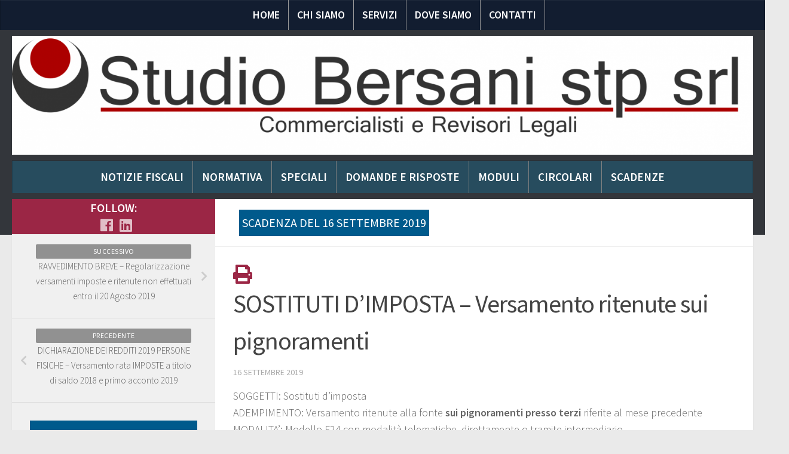

--- FILE ---
content_type: text/html; charset=UTF-8
request_url: https://www.studiobersani.com/scadenza/sostituti-dimposta-versamento-ritenute-sui-pignoramenti-47/
body_size: 13840
content:
<!DOCTYPE html>
<html class="no-js" lang="it-IT">
<head>
  <meta charset="UTF-8">
  <meta name="viewport" content="width=device-width, initial-scale=1.0">
  <link rel="profile" href="https://gmpg.org/xfn/11" />
  <link rel="pingback" href="https://www.studiobersani.com/xmlrpc.php">

  <title>SOSTITUTI D&#8217;IMPOSTA &#8211; Versamento ritenute sui pignoramenti &#8211; Studio Bersani Stp Srl </title>
<script>document.documentElement.className = document.documentElement.className.replace("no-js","js");</script>
<link rel='dns-prefetch' href='//s.w.org' />
<link rel="alternate" type="application/rss+xml" title="Studio Bersani Stp Srl  &raquo; Feed" href="https://www.studiobersani.com/feed/" />
<link rel="alternate" type="application/rss+xml" title="Studio Bersani Stp Srl  &raquo; Feed dei commenti" href="https://www.studiobersani.com/comments/feed/" />
<link id="hu-user-gfont" href="//fonts.googleapis.com/css?family=Source+Sans+Pro:400,300italic,300,400italic,600&subset=latin,latin-ext" rel="stylesheet" type="text/css">		<script type="text/javascript">
			window._wpemojiSettings = {"baseUrl":"https:\/\/s.w.org\/images\/core\/emoji\/13.0.0\/72x72\/","ext":".png","svgUrl":"https:\/\/s.w.org\/images\/core\/emoji\/13.0.0\/svg\/","svgExt":".svg","source":{"concatemoji":"https:\/\/www.studiobersani.com\/wp-includes\/js\/wp-emoji-release.min.js?ver=5.5.1"}};
			!function(e,a,t){var r,n,o,i,p=a.createElement("canvas"),s=p.getContext&&p.getContext("2d");function c(e,t){var a=String.fromCharCode;s.clearRect(0,0,p.width,p.height),s.fillText(a.apply(this,e),0,0);var r=p.toDataURL();return s.clearRect(0,0,p.width,p.height),s.fillText(a.apply(this,t),0,0),r===p.toDataURL()}function l(e){if(!s||!s.fillText)return!1;switch(s.textBaseline="top",s.font="600 32px Arial",e){case"flag":return!c([127987,65039,8205,9895,65039],[127987,65039,8203,9895,65039])&&(!c([55356,56826,55356,56819],[55356,56826,8203,55356,56819])&&!c([55356,57332,56128,56423,56128,56418,56128,56421,56128,56430,56128,56423,56128,56447],[55356,57332,8203,56128,56423,8203,56128,56418,8203,56128,56421,8203,56128,56430,8203,56128,56423,8203,56128,56447]));case"emoji":return!c([55357,56424,8205,55356,57212],[55357,56424,8203,55356,57212])}return!1}function d(e){var t=a.createElement("script");t.src=e,t.defer=t.type="text/javascript",a.getElementsByTagName("head")[0].appendChild(t)}for(i=Array("flag","emoji"),t.supports={everything:!0,everythingExceptFlag:!0},o=0;o<i.length;o++)t.supports[i[o]]=l(i[o]),t.supports.everything=t.supports.everything&&t.supports[i[o]],"flag"!==i[o]&&(t.supports.everythingExceptFlag=t.supports.everythingExceptFlag&&t.supports[i[o]]);t.supports.everythingExceptFlag=t.supports.everythingExceptFlag&&!t.supports.flag,t.DOMReady=!1,t.readyCallback=function(){t.DOMReady=!0},t.supports.everything||(n=function(){t.readyCallback()},a.addEventListener?(a.addEventListener("DOMContentLoaded",n,!1),e.addEventListener("load",n,!1)):(e.attachEvent("onload",n),a.attachEvent("onreadystatechange",function(){"complete"===a.readyState&&t.readyCallback()})),(r=t.source||{}).concatemoji?d(r.concatemoji):r.wpemoji&&r.twemoji&&(d(r.twemoji),d(r.wpemoji)))}(window,document,window._wpemojiSettings);
		</script>
		<style type="text/css">
img.wp-smiley,
img.emoji {
	display: inline !important;
	border: none !important;
	box-shadow: none !important;
	height: 1em !important;
	width: 1em !important;
	margin: 0 .07em !important;
	vertical-align: -0.1em !important;
	background: none !important;
	padding: 0 !important;
}
</style>
	<link rel='stylesheet' id='body-theme-css'  href='https://www.studiobersani.com/wp-content/plugins/custom-customization/style_bersani.css?ver=5.5.1' type='text/css' media='all' />
<link rel='stylesheet' id='wp-block-library-css'  href='https://www.studiobersani.com/wp-includes/css/dist/block-library/style.min.css?ver=5.5.1' type='text/css' media='all' />
<link rel='stylesheet' id='contact-form-7-css'  href='https://www.studiobersani.com/wp-content/plugins/contact-form-7/includes/css/styles.css?ver=5.3' type='text/css' media='all' />
<link rel='stylesheet' id='sfmsb-style-css'  href='https://www.studiobersani.com/wp-content/plugins/simple-follow-me-social-buttons-widget/assets/css/style.css?ver=3.3.3' type='text/css' media='all' />
<link rel='stylesheet' id='sfmsb-icons-css'  href='https://www.studiobersani.com/wp-content/plugins/simple-follow-me-social-buttons-widget/assets/css/icons.css?ver=3.3.3' type='text/css' media='all' />
<link rel='stylesheet' id='social-widget-css'  href='https://www.studiobersani.com/wp-content/plugins/social-media-widget/social_widget.css?ver=5.5.1' type='text/css' media='all' />
<link rel='stylesheet' id='hueman-main-style-css'  href='https://www.studiobersani.com/wp-content/themes/BusinessStudio/assets/front/css/main.min.css?ver=1.1' type='text/css' media='all' />
<style id='hueman-main-style-inline-css' type='text/css'>
body { font-family:'Source Sans Pro', Arial, sans-serif;font-size:1.00rem }@media only screen and (min-width: 720px) {
        .nav > li { font-size:1.00rem; }
      }::selection { background-color: #9b2645; }
::-moz-selection { background-color: #9b2645; }a,a+span.hu-external::after,.themeform label .required,#flexslider-featured .flex-direction-nav .flex-next:hover,#flexslider-featured .flex-direction-nav .flex-prev:hover,.post-hover:hover .post-title a,.post-title a:hover,.sidebar.s1 .post-nav li a:hover i,.content .post-nav li a:hover i,.post-related a:hover,.sidebar.s1 .widget_rss ul li a,#footer .widget_rss ul li a,.sidebar.s1 .widget_calendar a,#footer .widget_calendar a,.sidebar.s1 .alx-tab .tab-item-category a,.sidebar.s1 .alx-posts .post-item-category a,.sidebar.s1 .alx-tab li:hover .tab-item-title a,.sidebar.s1 .alx-tab li:hover .tab-item-comment a,.sidebar.s1 .alx-posts li:hover .post-item-title a,#footer .alx-tab .tab-item-category a,#footer .alx-posts .post-item-category a,#footer .alx-tab li:hover .tab-item-title a,#footer .alx-tab li:hover .tab-item-comment a,#footer .alx-posts li:hover .post-item-title a,.comment-tabs li.active a,.comment-awaiting-moderation,.child-menu a:hover,.child-menu .current_page_item > a,.wp-pagenavi a{ color: #9b2645; }.themeform input[type="submit"],.themeform button[type="submit"],.sidebar.s1 .sidebar-top,.sidebar.s1 .sidebar-toggle,#flexslider-featured .flex-control-nav li a.flex-active,.post-tags a:hover,.sidebar.s1 .widget_calendar caption,#footer .widget_calendar caption,.author-bio .bio-avatar:after,.commentlist li.bypostauthor > .comment-body:after,.commentlist li.comment-author-admin > .comment-body:after{ background-color: #9b2645; }.post-format .format-container { border-color: #9b2645; }.sidebar.s1 .alx-tabs-nav li.active a,#footer .alx-tabs-nav li.active a,.comment-tabs li.active a,.wp-pagenavi a:hover,.wp-pagenavi a:active,.wp-pagenavi span.current{ border-bottom-color: #9b2645!important; }.sidebar.s2 .post-nav li a:hover i,
.sidebar.s2 .widget_rss ul li a,
.sidebar.s2 .widget_calendar a,
.sidebar.s2 .alx-tab .tab-item-category a,
.sidebar.s2 .alx-posts .post-item-category a,
.sidebar.s2 .alx-tab li:hover .tab-item-title a,
.sidebar.s2 .alx-tab li:hover .tab-item-comment a,
.sidebar.s2 .alx-posts li:hover .post-item-title a { color: #82b965; }
.sidebar.s2 .sidebar-top,.sidebar.s2 .sidebar-toggle,.post-comments,.jp-play-bar,.jp-volume-bar-value,.sidebar.s2 .widget_calendar caption{ background-color: #82b965; }.sidebar.s2 .alx-tabs-nav li.active a { border-bottom-color: #82b965; }
.post-comments span:before { border-right-color: #82b965; }
      .search-expand,
              #nav-topbar.nav-container { background-color: #26272b}@media only screen and (min-width: 720px) {
                #nav-topbar .nav ul { background-color: #26272b; }
              }.is-scrolled #header .nav-container.desktop-sticky,
              .is-scrolled #header .search-expand { background-color: #26272b; background-color: rgba(38,39,43,0.90) }.is-scrolled .topbar-transparent #nav-topbar.desktop-sticky .nav ul { background-color: #26272b; background-color: rgba(38,39,43,0.95) }#header { background-color: #33363b; }
@media only screen and (min-width: 720px) {
  #nav-header .nav ul { background-color: #33363b; }
}
        #header #nav-mobile { background-color: #33363b; }.is-scrolled #header #nav-mobile { background-color: #33363b; background-color: rgba(51,54,59,0.90) }#nav-header.nav-container, #main-header-search .search-expand { background-color: #33363b; }
@media only screen and (min-width: 720px) {
  #nav-header .nav ul { background-color: #33363b; }
}
        .site-title a img { max-height: 81px; }body { background-color: #eaeaea; }
</style>
<link rel='stylesheet' id='hueman-font-awesome-css'  href='https://www.studiobersani.com/wp-content/themes/BusinessStudio/assets/front/css/font-awesome.min.css?ver=1.1' type='text/css' media='all' />
<link rel='stylesheet' id='print-css'  href='https://www.studiobersani.com/wp-content/themes/BusinessStudio/assets/front/css/print.css?ver=1.1' type='text/css' media='all' />
<script type='text/javascript' src='https://www.studiobersani.com/wp-includes/js/jquery/jquery.js?ver=1.12.4-wp' id='jquery-core-js'></script>
<script type='text/javascript' src='https://www.studiobersani.com/wp-content/plugins/simple-follow-me-social-buttons-widget/assets/js/front-widget.js?ver=3.3.3' id='sfmsb-script-js'></script>
<script type='text/javascript' src='https://www.studiobersani.com/wp-content/mu-plugins/ft-widgets-files/ftwidgets.js?ver=1.0' id='ajcal-js'></script>
<link rel="https://api.w.org/" href="https://www.studiobersani.com/wp-json/" /><link rel="EditURI" type="application/rsd+xml" title="RSD" href="https://www.studiobersani.com/xmlrpc.php?rsd" />
<link rel="wlwmanifest" type="application/wlwmanifest+xml" href="https://www.studiobersani.com/wp-includes/wlwmanifest.xml" /> 
<link rel='prev' title='DICHIARAZIONE DEI REDDITI 2019 PERSONE FISICHE &#8211; Versamento rata IMPOSTE a titolo di saldo 2018 e primo acconto 2019' href='https://www.studiobersani.com/scadenza/dichiarazione-dei-redditi-2019-persone-fisiche-versamento-rata-imposte-a-titolo-di-saldo-2018-e-primo-acconto-2019/' />
<link rel='next' title='RAVVEDIMENTO BREVE &#8211; Regolarizzazione versamenti imposte e ritenute non effettuati entro il 20 Agosto 2019' href='https://www.studiobersani.com/scadenza/ravvedimento-breve-regolarizzazione-versamenti-imposte-e-ritenute-non-effettuati-entro-il-20-agosto-2019/' />
<meta name="generator" content="WordPress 5.5.1" />
<link rel="alternate" type="application/json+oembed" href="https://www.studiobersani.com/wp-json/oembed/1.0/embed?url=https%3A%2F%2Fwww.studiobersani.com%2Fscadenza%2Fsostituti-dimposta-versamento-ritenute-sui-pignoramenti-47%2F" />
<link rel="alternate" type="text/xml+oembed" href="https://www.studiobersani.com/wp-json/oembed/1.0/embed?url=https%3A%2F%2Fwww.studiobersani.com%2Fscadenza%2Fsostituti-dimposta-versamento-ritenute-sui-pignoramenti-47%2F&#038;format=xml" />
<meta property='og:image' content='' />	<meta name="robots" content="noindex, follow"/>
<link rel="alternate" type="application/rss+xml" title="Studio Bersani Stp Srl  &raquo; Notizia Fiscale Feed" href="https://www.studiobersani.com/rassegnastampa/feed/" /><link rel="alternate" type="application/rss+xml" title="Studio Bersani Stp Srl  &raquo; Normativa Feed" href="https://www.studiobersani.com/normativa/feed/" /><link rel="alternate" type="application/rss+xml" title="Studio Bersani Stp Srl  &raquo; Speciale Feed" href="https://www.studiobersani.com/speciale/feed/" /><link rel="alternate" type="application/rss+xml" title="Studio Bersani Stp Srl  &raquo; Domanda e risposta Feed" href="https://www.studiobersani.com/domandaerisposta/feed/" /><link rel="alternate" type="application/rss+xml" title="Studio Bersani Stp Srl  &raquo; Modulo Feed" href="https://www.studiobersani.com/modulo/feed/" /><link rel="alternate" type="application/rss+xml" title="Studio Bersani Stp Srl  &raquo; Circolare Feed" href="https://www.studiobersani.com/circolare/feed/" /><link rel="alternate" type="application/rss+xml" title="Studio Bersani Stp Srl  &raquo; Scadenza Feed" href="https://www.studiobersani.com/scadenza/feed/" /><!--[if lt IE 9]>
<script src="https://www.studiobersani.com/wp-content/themes/BusinessStudio/assets/front/js/ie/html5shiv-printshiv.min.js"></script>
<script src="https://www.studiobersani.com/wp-content/themes/BusinessStudio/assets/front/js/ie/selectivizr.js"></script>
<![endif]-->
<link rel="icon" href="https://www.studiobersani.com/files/2021/07/Simbolo-500x502-dpi-Studio-150x150.png" sizes="32x32" />
<link rel="icon" href="https://www.studiobersani.com/files/2021/07/Simbolo-500x502-dpi-Studio-300x300.png" sizes="192x192" />
<link rel="apple-touch-icon" href="https://www.studiobersani.com/files/2021/07/Simbolo-500x502-dpi-Studio-300x300.png" />
<meta name="msapplication-TileImage" content="https://www.studiobersani.com/files/2021/07/Simbolo-500x502-dpi-Studio-300x300.png" />
</head>

<body class="scadenza-template-default single single-scadenza postid-120515 wp-embed-responsive col-3cm full-width topbar-enabled header-desktop-sticky header-mobile-sticky chrome">

<div id="wrapper">

  
  
<header id="header" class="main-menu-mobile-on one-mobile-menu main_menu header-ads-desktop  topbar-transparent has-header-img">

    <!--    -->    <!--    -->
    <div class="nav-wrap container bymobile">
        <!--            <ul id="menu-menu-1" class="nav container-inner group">-->


        <!--PROVA CON IF ELSE HEADER MAIN-->
        <ul id="menu-menu" class="nav container-inner group"><li id="menu-item-121602" class="menu-item menu-item-type-custom menu-item-object-custom menu-item-home menu-item-121602"><a href="http://www.studiobersani.com">Home</a></li>
<li id="menu-item-121606" class="menu-item menu-item-type-post_type menu-item-object-page menu-item-121606"><a href="https://www.studiobersani.com/chi-siamo/">Chi Siamo</a></li>
<li id="menu-item-121603" class="menu-item menu-item-type-post_type menu-item-object-page menu-item-121603"><a href="https://www.studiobersani.com/servizi/">SERVIZI</a></li>
<li id="menu-item-121605" class="menu-item menu-item-type-post_type menu-item-object-page menu-item-121605"><a href="https://www.studiobersani.com/dove-siamo/">Dove siamo</a></li>
<li id="menu-item-121604" class="menu-item menu-item-type-post_type menu-item-object-page menu-item-121604"><a href="https://www.studiobersani.com/contatti/">Contatti</a></li>
</ul>
        <!--            </ul>-->
    </div>
            <nav class="nav-container group mobile-menu mobile-sticky " id="nav-mobile" data-menu-id="header-1">
  <div class="mobile-title-logo-in-header"></div>
        
                      <!-- <div class="ham__navbar-toggler collapsed" aria-expanded="false">
          <div class="ham__navbar-span-wrapper">
            <span class="ham-toggler-menu__span"></span>
          </div>
        </div> -->
        <div class="ham__navbar-toggler-two collapsed" title="Menu" aria-expanded="false">
            <div class="ham__navbar-span-wrapper">
                <span class="line line-1"></span>
                <span class="line line-2"></span>
                <span class="line line-3"></span>
            </div>
        </div>
            
      <div class="nav-text"></div>
      <div class="nav-wrap container">
          
          <ul class="nav container-inner group mobile-search">
                              <li>
                  <form method="get" class="searchform themeform" action="https://www.studiobersani.com/">
	<div>
		<input type="text" class="search" name="s" onblur="if(this.value=='')this.value='To search type and hit enter';" onfocus="if(this.value=='To search type and hit enter')this.value='';" value="To search type and hit enter" />
	</div>
</form>                </li>
                      </ul>
        
<!--          -->
          <ul id="menu-menu-1" class="nav container-inner group"><li class="menu-item menu-item-type-custom menu-item-object-custom menu-item-home menu-item-121602"><a href="http://www.studiobersani.com">Home</a></li>
<li class="menu-item menu-item-type-post_type menu-item-object-page menu-item-121606"><a href="https://www.studiobersani.com/chi-siamo/">Chi Siamo</a></li>
<li class="menu-item menu-item-type-post_type menu-item-object-page menu-item-121603"><a href="https://www.studiobersani.com/servizi/">SERVIZI</a></li>
<li class="menu-item menu-item-type-post_type menu-item-object-page menu-item-121605"><a href="https://www.studiobersani.com/dove-siamo/">Dove siamo</a></li>
<li class="menu-item menu-item-type-post_type menu-item-object-page menu-item-121604"><a href="https://www.studiobersani.com/contatti/">Contatti</a></li>
</ul>      </div>
</nav><!--/#nav-topbar-->    
    <!--
            -->
    <div class="container group">
        
        <div class="container-inner">

                            <div id="header-image-wrap">
                    <div class="group pad central-header-zone">
                                                    <div class="logo-tagline-group">
                                                                                                    <p class="site-description"></p>
                                                            </div>
                                                                            <div id="header-widgets">
                                                            </div><!--/#header-ads-->
                                            </div>

                    <a href="https://www.studiobersani.com/" rel="home"><img class="site-image" src="https://www.studiobersani.com/files/2023/11/cropped-Stp-fondo-bianco-1.png" alt="Studio Bersani Stp Srl "></a>                </div>
            
            <div class="nav-wrap container bymobile">
                            </div>
            <div class="invisible nav-wrap container">
                    <ul class="0" id="nav">
        <li><a href="https://www.studiobersani.com/rassegnastampa/">Notizie Fiscali</a></li>
<li><a href="https://www.studiobersani.com/normativa/">Normativa</a></li>
<li><a href="https://www.studiobersani.com/speciale/">Speciali</a></li>
<li><a href="https://www.studiobersani.com/domandaerisposta/">Domande e risposte</a></li>
<li><a href="https://www.studiobersani.com/modulo/">Moduli</a></li>
<li><a href="https://www.studiobersani.com/circolare/">Circolari</a></li>
<li class="current-cat"><a href="https://www.studiobersani.com/scadenza/">Scadenze</a></li>
    </ul>

            </div>
                            <nav class="nav-container group desktop-menu " id="nav-header" data-menu-id="header-2">

      <div class="nav-text"><!-- put your mobile menu text here --></div>

  <div class="nav-wrap container">
         <!-- -->  </div>
</nav><!--/#nav-header-->            
        </div><!--/.container-inner-->
            </div><!--/.container-->

</header><!--/#header-->
  
  <div class="container" id="page">
    <div class="container-inner">
            <div class="main">
        <div class="main-inner group">
          
                <section class="content">
                <div class="page-title pad group">
                            <ul class="meta-single group">
                <li class="category">
                    scadenza del 16 Settembre 2019                </li>
            </ul>
        
    </div><!--/.page-title-->

            <div class="pad group">
                  <article class="post-120515 scadenza type-scadenza status-publish hentry">
    <div class="post-inner group">

      
<a onclick="window.print()"><i class="fas fa-print fa fa-2x"></i></a>
<h1 class="post-title entry-title">SOSTITUTI D&#8217;IMPOSTA &#8211; Versamento ritenute sui pignoramenti</h1>
<p class="post-byline">   <span class="vcard author">
     <span class="fn"></span>
   </span>
            <span class="published">16 Settembre 2019</span>
     </p>
      
      <div class="clear"></div>

      <div class="entry themeform">
        <div class="entry-inner">
          <p>
	SOGGETTI: Sostituti d&rsquo;imposta<br />
	ADEMPIMENTO: Versamento ritenute alla fonte <strong>sui pignoramenti presso terzi</strong> riferite al mese precedente<br />
	MODALITA&rsquo;: Modello F24 con modalit&agrave; telematiche, direttamente o tramite intermediario<br />
	CODICE TRIBUTO: 1049 &#8211; Ritenuta operata a titolo d&rsquo;acconto Irpef dovuta dal creditore pignoratizio, su somme liquidate a seguito di procedure di pignoramento presso terzi</p>
          <nav class="pagination group">
                      </nav><!--/.pagination-->
        </div>

        
        <div class="clear"></div>
      </div><!--/.entry-->

    </div><!--/.post-inner-->
  </article><!--/.post-->

<div class="clear"></div>






<section id="comments" class="themeform">

	
					<!-- comments closed, no comments -->
		
	
	
</section><!--/#comments-->            </div><!--/.pad-->
        </section><!--/.content-->
                

	<div class="sidebar s1 collapsed" data-position="left" data-layout="col-3cm" data-sb-id="s1">

		<a class="sidebar-toggle" title="Expand Sidebar"><i class="fas icon-sidebar-toggle"></i></a>

		<div class="sidebar-content">

			  			<div class="sidebar-top group">
                        <p>Follow:</p>
          
          <ul class="social-links"><li><a rel="nofollow" class="social-tooltip"  title="Follow us on Facebook" aria-label="Follow us on Facebook" href="https://www.facebook.com/studiobersani/" target="_blank" ><i class="fab fa-facebook"></i></a></li><li><a rel="nofollow" class="social-tooltip"  title="Follow us on Linkedin" aria-label="Follow us on Linkedin" href="https://www.linkedin.com/company/43259636/" target="_blank" ><i class="fab fa-linkedin"></i></a></li></ul>  			</div>
			
                <ul class="" id="nav-sidebar">
        <li><a href="https://www.studiobersani.com/rassegnastampa/">Notizie Fiscali</a></li>
<li><a href="https://www.studiobersani.com/normativa/">Normativa</a></li>
<li><a href="https://www.studiobersani.com/speciale/">Speciali</a></li>
<li><a href="https://www.studiobersani.com/domandaerisposta/">Domande e risposte</a></li>
<li><a href="https://www.studiobersani.com/modulo/">Moduli</a></li>
<li><a href="https://www.studiobersani.com/circolare/">Circolari</a></li>
<li class="current-cat"><a href="https://www.studiobersani.com/scadenza/">Scadenze</a></li>
    </ul>

    
				<ul class="post-nav group">
		<li class="next"><a href="https://www.studiobersani.com/scadenza/ravvedimento-breve-regolarizzazione-versamenti-imposte-e-ritenute-non-effettuati-entro-il-20-agosto-2019/" rel="next"><i class="fas fa-chevron-right"></i><strong class="nexts">Successivo</strong> <span>RAVVEDIMENTO BREVE &#8211; Regolarizzazione versamenti imposte e ritenute non effettuati entro il 20 Agosto 2019</span></a></li>
		<li class="previous"><a href="https://www.studiobersani.com/scadenza/dichiarazione-dei-redditi-2019-persone-fisiche-versamento-rata-imposte-a-titolo-di-saldo-2018-e-primo-acconto-2019/" rel="prev"><i class="fas fa-chevron-left"></i><strong class="nexts">Precedente</strong> <span>DICHIARAZIONE DEI REDDITI 2019 PERSONE FISICHE &#8211; Versamento rata IMPOSTE a titolo di saldo 2018 e primo acconto 2019</span></a></li>
	</ul>

			
			<div id="search-1" class="widget widget_search"><h3 class="widget-title">Cerca nel sito</h3><form method="get" class="searchform themeform" action="https://www.studiobersani.com/">
	<div>
		<input type="text" class="search" name="s" onblur="if(this.value=='')this.value='To search type and hit enter';" onfocus="if(this.value=='To search type and hit enter')this.value='';" value="To search type and hit enter" />
	</div>
</form></div><div id="ft_widget_ajaxlogin-1" class="widget widget_ft_widget_ajaxlogin"><h3 class="widget-title">Login</h3>
		<form name="loginform" id="loginform" action="https://www.studiobersani.com/wp-login.php" method="post">
			
			<p class="login-username">
				<label for="user_login">Nome utente o indirizzo email</label>
				<input type="text" name="log" id="user_login" class="input" value="" size="20" />
			</p>
			<p class="login-password">
				<label for="user_pass">Password</label>
				<input type="password" name="pwd" id="user_pass" class="input" value="" size="20" />
			</p>
			
			<p class="login-remember"><label><input name="rememberme" type="checkbox" id="rememberme" value="forever" /> Ricordami</label></p>
			<p class="login-submit">
				<input type="submit" name="wp-submit" id="wp-submit" class="button button-primary" value="Login" />
				<input type="hidden" name="redirect_to" value="https://www.studiobersani.com/scadenza/sostituti-dimposta-versamento-ritenute-sui-pignoramenti-47/" />
			</p>
			
		</form></div><div id="ft_widget_categorie-1" class="widget widget_ft_widget_categorie"><h3 class="widget-title">Categorie</h3><div id="ftcategories_wrap"><ul id="ftcat0">
	<li>
<a href="javascript:void(0)" onclick="ft_c_toggle(55931)">FISCO</a>
<ul style='display:none' id="ftcat55931">
	<li>
<a href="javascript:void(0)" onclick="ft_c_toggle(55934)">Accertamento e riscossione</a>
<ul style='display:none' id="ftcat55934">
	<li>
<a href="https://www.studiobersani.com/categoria/abuso-diritto">Abuso Diritto</a>
<ul style='display:none' id="ftcat57273">
</ul>
	</li>
	<li>
<a href="https://www.studiobersani.com/categoria/accertamento-e-controlli">Accertamento e controlli</a>
<ul style='display:none' id="ftcat55986">
</ul>
	</li>
	<li>
<a href="https://www.studiobersani.com/categoria/antiriciclaggio">Antiriciclaggio</a>
<ul style='display:none' id="ftcat55935">
</ul>
	</li>
	<li>
<a href="https://www.studiobersani.com/categoria/pace-fiscale">Pace Fiscale</a>
<ul style='display:none' id="ftcat55995">
</ul>
	</li>
	<li>
<a href="https://www.studiobersani.com/categoria/ravvedimento">Ravvedimento</a>
<ul style='display:none' id="ftcat55975">
</ul>
	</li>
	<li>
<a href="https://www.studiobersani.com/categoria/societa-di-comodo">Società di Comodo</a>
<ul style='display:none' id="ftcat56226">
</ul>
	</li>
	<li>
<a href="https://www.studiobersani.com/categoria/versamenti-delle-imposte">Versamenti delle Imposte</a>
<ul style='display:none' id="ftcat55978">
</ul>
	</li>
</ul>
	</li>
	<li>
<a href="javascript:void(0)" onclick="ft_c_toggle(55932)">Agevolazioni per le persone fisiche</a>
<ul style='display:none' id="ftcat55932">
	<li>
<a href="https://www.studiobersani.com/categoria/agevolazioni-covid-19">Agevolazioni Covid-19</a>
<ul style='display:none' id="ftcat56019">
</ul>
	</li>
	<li>
<a href="https://www.studiobersani.com/categoria/la-casa">La casa</a>
<ul style='display:none' id="ftcat55958">
</ul>
	</li>
	<li>
<a href="https://www.studiobersani.com/categoria/le-agevolazioni-per-le-ristrutturazioni-edilizie-e-il-risparmio-energetico">Le Agevolazioni per le Ristrutturazioni Edilizie e il Risparmio Energetico</a>
<ul style='display:none' id="ftcat56013">
</ul>
	</li>
	<li>
<a href="https://www.studiobersani.com/categoria/oneri-deducibili-e-detraibili">Oneri deducibili e Detraibili</a>
<ul style='display:none' id="ftcat55985">
</ul>
	</li>
	<li>
<a href="https://www.studiobersani.com/categoria/risparmio-energetico">Risparmio energetico</a>
<ul style='display:none' id="ftcat55933">
</ul>
	</li>
	<li>
<a href="https://www.studiobersani.com/categoria/rivalutazione-terreni-e-partecipazioni">Rivalutazione Terreni e Partecipazioni</a>
<ul style='display:none' id="ftcat56995">
</ul>
	</li>
</ul>
	</li>
	<li>
<a href="javascript:void(0)" onclick="ft_c_toggle(55993)">Contenzioso</a>
<ul style='display:none' id="ftcat55993">
	<li>
<a href="https://www.studiobersani.com/categoria/contenzioso-tributario">Contenzioso Tributario</a>
<ul style='display:none' id="ftcat55994">
</ul>
	</li>
	<li>
<a href="https://www.studiobersani.com/categoria/definizione-liti-pendenti">Definizione Liti pendenti</a>
<ul style='display:none' id="ftcat56087">
</ul>
	</li>
</ul>
	</li>
	<li>
<a href="javascript:void(0)" onclick="ft_c_toggle(55942)">Dichiarativi</a>
<ul style='display:none' id="ftcat55942">
	<li>
<a href="https://www.studiobersani.com/categoria/dichiarazione-730">Dichiarazione 730</a>
<ul style='display:none' id="ftcat55943">
</ul>
	</li>
	<li>
<a href="https://www.studiobersani.com/categoria/dichiarazione-iva">Dichiarazione IVA</a>
<ul style='display:none' id="ftcat56000">
</ul>
	</li>
	<li>
<a href="https://www.studiobersani.com/categoria/dichiarazione-redditi-persone-fisiche">Dichiarazione Redditi Persone Fisiche</a>
<ul style='display:none' id="ftcat55973">
</ul>
	</li>
	<li>
<a href="https://www.studiobersani.com/categoria/dichiarazione-redditi-societa-di-capitali">Dichiarazione redditi Società di Capitali</a>
<ul style='display:none' id="ftcat55999">
</ul>
	</li>
	<li>
<a href="https://www.studiobersani.com/categoria/studi-di-settore">Studi di Settore</a>
<ul style='display:none' id="ftcat56068">
</ul>
	</li>
</ul>
	</li>
	<li>
<a href="javascript:void(0)" onclick="ft_c_toggle(55954)">Imposte indirette</a>
<ul style='display:none' id="ftcat55954">
	<li>
<a href="https://www.studiobersani.com/categoria/accise">Accise</a>
<ul style='display:none' id="ftcat55996">
</ul>
	</li>
	<li>
<a href="https://www.studiobersani.com/categoria/bollo-e-concessioni-governative">Bollo e concessioni governative</a>
<ul style='display:none' id="ftcat56081">
</ul>
	</li>
	<li>
<a href="https://www.studiobersani.com/categoria/imposta-di-registro">Imposta di registro</a>
<ul style='display:none' id="ftcat55959">
</ul>
	</li>
	<li>
<a href="https://www.studiobersani.com/categoria/imposte-indirette-imposte-indirette">Imposte indirette</a>
<ul style='display:none' id="ftcat57154">
</ul>
	</li>
	<li>
<a href="https://www.studiobersani.com/categoria/ipotecaria-e-catastali">Ipotecaria e catastali</a>
<ul style='display:none' id="ftcat56038">
</ul>
	</li>
	<li>
<a href="https://www.studiobersani.com/categoria/successioni">Successioni</a>
<ul style='display:none' id="ftcat55955">
</ul>
	</li>
</ul>
	</li>
	<li>
<a href="javascript:void(0)" onclick="ft_c_toggle(56002)">IRAP</a>
<ul style='display:none' id="ftcat56002">
	<li>
<a href="https://www.studiobersani.com/categoria/base-imponibile">Base imponibile</a>
<ul style='display:none' id="ftcat56978">
</ul>
	</li>
	<li>
<a href="https://www.studiobersani.com/categoria/determinazione-imposta-irap">Determinazione imposta IRAP</a>
<ul style='display:none' id="ftcat56041">
</ul>
	</li>
	<li>
<a href="https://www.studiobersani.com/categoria/dichiarazione-irap">Dichiarazione Irap</a>
<ul style='display:none' id="ftcat57279">
</ul>
	</li>
</ul>
	</li>
	<li>
<a href="javascript:void(0)" onclick="ft_c_toggle(55979)">IRES</a>
<ul style='display:none' id="ftcat55979">
	<li>
<a href="https://www.studiobersani.com/categoria/determinazione-del-reddito">Determinazione del Reddito</a>
<ul style='display:none' id="ftcat56105">
</ul>
	</li>
	<li>
<a href="https://www.studiobersani.com/categoria/determinazione-imposta-ires">Determinazione Imposta IRES</a>
<ul style='display:none' id="ftcat55980">
</ul>
	</li>
</ul>
	</li>
	<li>
<a href="javascript:void(0)" onclick="ft_c_toggle(55956)">IRPEF</a>
<ul style='display:none' id="ftcat55956">
	<li>
<a href="https://www.studiobersani.com/categoria/bonus-fiscali-e-crediti-dimposta">Bonus fiscali e crediti d'imposta</a>
<ul style='display:none' id="ftcat55957">
</ul>
	</li>
	<li>
<a href="https://www.studiobersani.com/categoria/cedolare-secca">Cedolare secca</a>
<ul style='display:none' id="ftcat56062">
</ul>
	</li>
	<li>
<a href="https://www.studiobersani.com/categoria/isee">ISEE</a>
<ul style='display:none' id="ftcat56069">
</ul>
	</li>
	<li>
<a href="https://www.studiobersani.com/categoria/redditi-di-capitale">Redditi di Capitale</a>
<ul style='display:none' id="ftcat56146">
</ul>
	</li>
	<li>
<a href="https://www.studiobersani.com/categoria/redditi-di-impresa">Redditi di impresa</a>
<ul style='display:none' id="ftcat56091">
</ul>
	</li>
	<li>
<a href="https://www.studiobersani.com/categoria/redditi-diversi">Redditi Diversi</a>
<ul style='display:none' id="ftcat56054">
</ul>
	</li>
	<li>
<a href="https://www.studiobersani.com/categoria/redditi-esteri">Redditi esteri</a>
<ul style='display:none' id="ftcat55984">
</ul>
	</li>
	<li>
<a href="https://www.studiobersani.com/categoria/redditi-fondiari">Redditi Fondiari</a>
<ul style='display:none' id="ftcat57248">
</ul>
	</li>
	<li>
<a href="https://www.studiobersani.com/categoria/redditi-lavoratori-autonomi">Redditi Lavoratori autonomi</a>
<ul style='display:none' id="ftcat56101">
</ul>
	</li>
</ul>
	</li>
	<li>
<a href="javascript:void(0)" onclick="ft_c_toggle(55969)">IVA</a>
<ul style='display:none' id="ftcat55969">
	<li>
<a href="https://www.studiobersani.com/categoria/adempimenti-iva">Adempimenti Iva</a>
<ul style='display:none' id="ftcat55970">
</ul>
	</li>
	<li>
<a href="https://www.studiobersani.com/categoria/comunicazione-spese-sanitarie">Comunicazione spese sanitarie</a>
<ul style='display:none' id="ftcat56084">
</ul>
	</li>
	<li>
<a href="https://www.studiobersani.com/categoria/esterometro-e-spesometro">Esterometro e Spesometro</a>
<ul style='display:none' id="ftcat56050">
</ul>
	</li>
	<li>
<a href="https://www.studiobersani.com/categoria/operazioni-intra-ed-extracomunitarie">Operazioni Intra ed extracomunitarie</a>
<ul style='display:none' id="ftcat56053">
</ul>
	</li>
	<li>
<a href="https://www.studiobersani.com/categoria/reverse-charge">Reverse Charge</a>
<ul style='display:none' id="ftcat56032">
</ul>
	</li>
	<li>
<a href="https://www.studiobersani.com/categoria/rimborso-iva">Rimborso Iva</a>
<ul style='display:none' id="ftcat55974">
</ul>
	</li>
	<li>
<a href="https://www.studiobersani.com/categoria/split-payment">Split Payment</a>
<ul style='display:none' id="ftcat57153">
</ul>
	</li>
</ul>
	</li>
	<li>
<a href="javascript:void(0)" onclick="ft_c_toggle(55946)">Manovre Fiscali</a>
<ul style='display:none' id="ftcat55946">
	<li>
<a href="https://www.studiobersani.com/categoria/attualita">Attualità</a>
<ul style='display:none' id="ftcat56036">
</ul>
	</li>
	<li>
<a href="https://www.studiobersani.com/categoria/legge-di-bilancio">Legge di Bilancio</a>
<ul style='display:none' id="ftcat55962">
</ul>
	</li>
	<li>
<a href="https://www.studiobersani.com/categoria/riforma-fiscale">Riforma fiscale</a>
<ul style='display:none' id="ftcat55947">
</ul>
	</li>
	<li>
<a href="https://www.studiobersani.com/categoria/riforme-del-governo-draghi">Riforme del Governo Draghi</a>
<ul style='display:none' id="ftcat56825">
</ul>
	</li>
	<li>
<a href="https://www.studiobersani.com/categoria/riforme-del-governo-meloni">Riforme del Governo Meloni</a>
<ul style='display:none' id="ftcat55997">
</ul>
	</li>
</ul>
	</li>
	<li>
<a href="javascript:void(0)" onclick="ft_c_toggle(55960)">Sostituti di imposta</a>
<ul style='display:none' id="ftcat55960">
	<li>
<a href="https://www.studiobersani.com/categoria/certificazione-unica">Certificazione Unica</a>
<ul style='display:none' id="ftcat56042">
</ul>
	</li>
	<li>
<a href="https://www.studiobersani.com/categoria/dichiarazione-770">Dichiarazione 770</a>
<ul style='display:none' id="ftcat55961">
</ul>
	</li>
</ul>
	</li>
	<li>
<a href="javascript:void(0)" onclick="ft_c_toggle(55952)">Tributi Locali e Minori</a>
<ul style='display:none' id="ftcat55952">
	<li>
<a href="https://www.studiobersani.com/categoria/canone-rai-in-bolletta">Canone Rai in bolletta</a>
<ul style='display:none' id="ftcat56025">
</ul>
	</li>
	<li>
<a href="https://www.studiobersani.com/categoria/imu-e-ivie">IMU e IVIE</a>
<ul style='display:none' id="ftcat55953">
</ul>
	</li>
	<li>
<a href="https://www.studiobersani.com/categoria/iuc-imu-tasi-tari">IUC (Imu - Tasi - Tari)</a>
<ul style='display:none' id="ftcat56144">
</ul>
	</li>
	<li>
<a href="https://www.studiobersani.com/categoria/tosap-cosap-tarsu-tasse-varie">Tosap - Cosap - Tarsu - Tasse varie</a>
<ul style='display:none' id="ftcat56090">
</ul>
	</li>
</ul>
	</li>
</ul>
	</li>
	<li>
<a href="javascript:void(0)" onclick="ft_c_toggle(55966)">CONTABILITÀ</a>
<ul style='display:none' id="ftcat55966">
	<li>
<a href="javascript:void(0)" onclick="ft_c_toggle(56127)">Principi</a>
<ul style='display:none' id="ftcat56127">
	<li>
<a href="https://www.studiobersani.com/categoria/principi-contabili-internazionali">Principi Contabili Internazionali</a>
<ul style='display:none' id="ftcat57097">
</ul>
	</li>
	<li>
<a href="https://www.studiobersani.com/categoria/principi-contabili-nazionali">Principi Contabili Nazionali</a>
<ul style='display:none' id="ftcat56128">
</ul>
	</li>
</ul>
	</li>
	<li>
<a href="javascript:void(0)" onclick="ft_c_toggle(55967)">Strumenti</a>
<ul style='display:none' id="ftcat55967">
	<li>
<a href="https://www.studiobersani.com/categoria/archiviazione-sostitutiva">Archiviazione sostitutiva</a>
<ul style='display:none' id="ftcat57144">
</ul>
	</li>
	<li>
<a href="https://www.studiobersani.com/categoria/bilancio">Bilancio</a>
<ul style='display:none' id="ftcat56037">
</ul>
	</li>
	<li>
<a href="https://www.studiobersani.com/categoria/fatturazione-elettronica">Fatturazione elettronica</a>
<ul style='display:none' id="ftcat55968">
</ul>
	</li>
	<li>
<a href="https://www.studiobersani.com/categoria/regimi-contabili">Regimi Contabili</a>
<ul style='display:none' id="ftcat56326">
</ul>
	</li>
	<li>
<a href="https://www.studiobersani.com/categoria/scritture-contabili">Scritture Contabili</a>
<ul style='display:none' id="ftcat56059">
</ul>
	</li>
	<li>
<a href="https://www.studiobersani.com/categoria/super-ammortamento">Super Ammortamento</a>
<ul style='display:none' id="ftcat56846">
</ul>
	</li>
</ul>
	</li>
</ul>
	</li>
	<li>
<a href="javascript:void(0)" onclick="ft_c_toggle(55939)">LAVORO</a>
<ul style='display:none' id="ftcat55939">
	<li>
<a href="javascript:void(0)" onclick="ft_c_toggle(56017)">Lavoratori autonomi</a>
<ul style='display:none' id="ftcat56017">
	<li>
<a href="https://www.studiobersani.com/categoria/lavoro-autonomo">Lavoro Autonomo</a>
<ul style='display:none' id="ftcat56102">
</ul>
	</li>
	<li>
<a href="https://www.studiobersani.com/categoria/professione-commercialista-esperto-contabile-revisore">Professione Commercialista, Esperto Contabile, Revisore</a>
<ul style='display:none' id="ftcat56018">
</ul>
	</li>
</ul>
	</li>
	<li>
<a href="javascript:void(0)" onclick="ft_c_toggle(55940)">Lavoratori dipendenti</a>
<ul style='display:none' id="ftcat55940">
	<li>
<a href="https://www.studiobersani.com/categoria/assegni-familiari-e-ammortizzatori-sociali">Assegni familiari e ammortizzatori sociali</a>
<ul style='display:none' id="ftcat57269">
</ul>
	</li>
	<li>
<a href="https://www.studiobersani.com/categoria/ccnl-e-accordi">CCNL e Accordi</a>
<ul style='display:none' id="ftcat56150">
</ul>
	</li>
	<li>
<a href="https://www.studiobersani.com/categoria/formazione-e-tirocini">Formazione e Tirocini</a>
<ul style='display:none' id="ftcat56549">
</ul>
	</li>
	<li>
<a href="https://www.studiobersani.com/categoria/la-busta-paga">La busta paga</a>
<ul style='display:none' id="ftcat56072">
</ul>
	</li>
	<li>
<a href="https://www.studiobersani.com/categoria/lavoro-dipendente">Lavoro Dipendente</a>
<ul style='display:none' id="ftcat55941">
</ul>
	</li>
	<li>
<a href="https://www.studiobersani.com/categoria/smart-working">Smart working</a>
<ul style='display:none' id="ftcat57145">
</ul>
	</li>
</ul>
	</li>
	<li>
<a href="javascript:void(0)" onclick="ft_c_toggle(55976)">Lavoro</a>
<ul style='display:none' id="ftcat55976">
	<li>
<a href="https://www.studiobersani.com/categoria/concorsi-e-offerte-di-lavoro">Concorsi e offerte di lavoro</a>
<ul style='display:none' id="ftcat56654">
</ul>
	</li>
	<li>
<a href="https://www.studiobersani.com/categoria/lavoro-estero">Lavoro estero</a>
<ul style='display:none' id="ftcat56110">
</ul>
	</li>
	<li>
<a href="https://www.studiobersani.com/categoria/lavoro-occasionale">Lavoro Occasionale</a>
<ul style='display:none' id="ftcat56202">
</ul>
	</li>
	<li>
<a href="https://www.studiobersani.com/categoria/riforma-del-lavoro">Riforma del Lavoro</a>
<ul style='display:none' id="ftcat57067">
</ul>
	</li>
	<li>
<a href="https://www.studiobersani.com/categoria/rubrica-del-lavoro">Rubrica del lavoro</a>
<ul style='display:none' id="ftcat56004">
</ul>
	</li>
	<li>
<a href="https://www.studiobersani.com/categoria/sicurezza-sul-lavoro">Sicurezza sul Lavoro</a>
<ul style='display:none' id="ftcat56108">
</ul>
	</li>
	<li>
<a href="https://www.studiobersani.com/categoria/stranieri-in-italia">Stranieri in Italia</a>
<ul style='display:none' id="ftcat56844">
</ul>
	</li>
</ul>
	</li>
	<li>
<a href="javascript:void(0)" onclick="ft_c_toggle(56546)">Politiche del lavoro</a>
<ul style='display:none' id="ftcat56546">
	<li>
<a href="https://www.studiobersani.com/categoria/maternita-famiglia-conciliazione-vita-lavoro">Maternità, famiglia, conciliazione vita-lavoro</a>
<ul style='display:none' id="ftcat56804">
</ul>
	</li>
	<li>
<a href="https://www.studiobersani.com/categoria/parita-di-genere-e-politiche-del-lavoro-femminile">Parità di genere e Politiche del Lavoro Femminile</a>
<ul style='display:none' id="ftcat57092">
</ul>
	</li>
</ul>
	</li>
	<li>
<a href="javascript:void(0)" onclick="ft_c_toggle(56064)">Previdenza e assistenza</a>
<ul style='display:none' id="ftcat56064">
	<li>
<a href="https://www.studiobersani.com/categoria/contributi-previdenziali">Contributi Previdenziali</a>
<ul style='display:none' id="ftcat56130">
</ul>
	</li>
	<li>
<a href="https://www.studiobersani.com/categoria/fondi-sanitari-e-di-solidarieta">Fondi sanitari e di solidarietà</a>
<ul style='display:none' id="ftcat57099">
</ul>
	</li>
	<li>
<a href="https://www.studiobersani.com/categoria/inail">Inail</a>
<ul style='display:none' id="ftcat56065">
</ul>
	</li>
	<li>
<a href="https://www.studiobersani.com/categoria/pensioni">Pensioni</a>
<ul style='display:none' id="ftcat56089">
</ul>
	</li>
	<li>
<a href="https://www.studiobersani.com/categoria/sussidi-social-card-assegno-inclusione-rdc">Sussidi, Social Card, Assegno inclusione, RDC</a>
<ul style='display:none' id="ftcat57111">
</ul>
	</li>
	<li>
<a href="https://www.studiobersani.com/categoria/tfr-e-fondi-pensione">TFR e Fondi Pensione</a>
<ul style='display:none' id="ftcat57114">
</ul>
	</li>
</ul>
	</li>
</ul>
	</li>
	<li>
<a href="javascript:void(0)" onclick="ft_c_toggle(55963)">DIRITTO</a>
<ul style='display:none' id="ftcat55963">
	<li>
<a href="javascript:void(0)" onclick="ft_c_toggle(56856)">Amministrazione</a>
<ul style='display:none' id="ftcat56856">
	<li>
<a href="https://www.studiobersani.com/categoria/amministrazione-e-controllo">Amministrazione e Controllo</a>
<ul style='display:none' id="ftcat56857">
</ul>
	</li>
</ul>
	</li>
	<li>
<a href="javascript:void(0)" onclick="ft_c_toggle(56014)">Crisi dell'impresa</a>
<ul style='display:none' id="ftcat56014">
	<li>
<a href="https://www.studiobersani.com/categoria/crisi-dimpresa">Crisi d'impresa</a>
<ul style='display:none' id="ftcat56015">
</ul>
	</li>
</ul>
	</li>
	<li>
<a href="javascript:void(0)" onclick="ft_c_toggle(56116)">Diritto di Famiglia</a>
<ul style='display:none' id="ftcat56116">
	<li>
<a href="https://www.studiobersani.com/categoria/matrimonio-unioni-civili-e-convivenze-di-fatto">Matrimonio, Unioni Civili e Convivenze di fatto</a>
<ul style='display:none' id="ftcat56117">
</ul>
	</li>
</ul>
	</li>
	<li>
<a href="javascript:void(0)" onclick="ft_c_toggle(55971)">Proprietà e Obbligazioni</a>
<ul style='display:none' id="ftcat55971">
	<li>
<a href="https://www.studiobersani.com/categoria/appalti">Appalti</a>
<ul style='display:none' id="ftcat56035">
</ul>
	</li>
	<li>
<a href="https://www.studiobersani.com/categoria/diritti-dautore-e-proprieta-industriale">Diritti d'Autore e Proprietà industriale</a>
<ul style='display:none' id="ftcat56049">
</ul>
	</li>
	<li>
<a href="https://www.studiobersani.com/categoria/locazione-immobili">Locazione immobili</a>
<ul style='display:none' id="ftcat57110">
</ul>
	</li>
	<li>
<a href="https://www.studiobersani.com/categoria/privacy">Privacy</a>
<ul style='display:none' id="ftcat56092">
</ul>
	</li>
</ul>
	</li>
	<li>
<a href="javascript:void(0)" onclick="ft_c_toggle(55964)">Societa', Enti e Professionisti</a>
<ul style='display:none' id="ftcat55964">
	<li>
<a href="https://www.studiobersani.com/categoria/cooperative-e-consorzi">Cooperative e Consorzi</a>
<ul style='display:none' id="ftcat56005">
</ul>
	</li>
	<li>
<a href="https://www.studiobersani.com/categoria/corsi-accreditati-per-commercialisti">Corsi Accreditati per Commercialisti</a>
<ul style='display:none' id="ftcat55982">
</ul>
	</li>
	<li>
<a href="https://www.studiobersani.com/categoria/enti-no-profit">Enti no-profit</a>
<ul style='display:none' id="ftcat55965">
</ul>
	</li>
	<li>
<a href="https://www.studiobersani.com/categoria/il-condominio">Il Condominio</a>
<ul style='display:none' id="ftcat56010">
</ul>
	</li>
	<li>
<a href="https://www.studiobersani.com/categoria/operazioni-straordinarie">Operazioni Straordinarie</a>
<ul style='display:none' id="ftcat55989">
</ul>
	</li>
	<li>
<a href="https://www.studiobersani.com/categoria/riforma-dello-sport">Riforma dello Sport</a>
<ul style='display:none' id="ftcat56006">
</ul>
	</li>
	<li>
<a href="https://www.studiobersani.com/categoria/societa-tra-professionisti">Società tra professionisti</a>
<ul style='display:none' id="ftcat56100">
</ul>
	</li>
	<li>
<a href="https://www.studiobersani.com/categoria/trust-e-patrimoni">Trust e Patrimoni</a>
<ul style='display:none' id="ftcat56058">
</ul>
	</li>
</ul>
	</li>
</ul>
	</li>
	<li>
<a href="javascript:void(0)" onclick="ft_c_toggle(55936)">PMI</a>
<ul style='display:none' id="ftcat55936">
	<li>
<a href="javascript:void(0)" onclick="ft_c_toggle(55948)">Adempimenti PMI</a>
<ul style='display:none' id="ftcat55948">
	<li>
<a href="https://www.studiobersani.com/categoria/la-quotazione-delle-pmi">La quotazione delle PMI</a>
<ul style='display:none' id="ftcat56121">
</ul>
	</li>
	<li>
<a href="https://www.studiobersani.com/categoria/rendicontazione-non-finanziaria">Rendicontazione non finanziaria</a>
<ul style='display:none' id="ftcat55949">
</ul>
	</li>
</ul>
	</li>
	<li>
<a href="javascript:void(0)" onclick="ft_c_toggle(55950)">Agevolazioni e Controllo PMI</a>
<ul style='display:none' id="ftcat55950">
	<li>
<a href="https://www.studiobersani.com/categoria/accesso-al-credito-per-le-pmi">Accesso al credito per le PMI</a>
<ul style='display:none' id="ftcat56057">
</ul>
	</li>
	<li>
<a href="https://www.studiobersani.com/categoria/agevolazioni-per-le-piccole-e-medie-imprese">Agevolazioni per le Piccole e Medie Imprese</a>
<ul style='display:none' id="ftcat55951">
</ul>
	</li>
	<li>
<a href="https://www.studiobersani.com/categoria/assegnazione-agevolata-di-beni-ai-soci">Assegnazione agevolata di beni ai soci</a>
<ul style='display:none' id="ftcat56129">
</ul>
	</li>
	<li>
<a href="https://www.studiobersani.com/categoria/business-plan-e-strategia-di-pianificazione-pmi">Business Plan e strategia di pianificazione PMI</a>
<ul style='display:none' id="ftcat56396">
</ul>
	</li>
	<li>
<a href="https://www.studiobersani.com/categoria/contabilita-e-bilancio-pmi">Contabilità e Bilancio PMI</a>
<ul style='display:none' id="ftcat56213">
</ul>
	</li>
	<li>
<a href="https://www.studiobersani.com/categoria/contribuenti-minimi">Contribuenti minimi</a>
<ul style='display:none' id="ftcat56073">
</ul>
	</li>
	<li>
<a href="https://www.studiobersani.com/categoria/next-generation-eu-e-recovery-fund">Next Generation EU e Recovery Fund</a>
<ul style='display:none' id="ftcat55987">
</ul>
	</li>
</ul>
	</li>
	<li>
<a href="javascript:void(0)" onclick="ft_c_toggle(55991)">PMI e Innovazione</a>
<ul style='display:none' id="ftcat55991">
	<li>
<a href="https://www.studiobersani.com/categoria/commercio-elettronico">Commercio elettronico</a>
<ul style='display:none' id="ftcat56679">
</ul>
	</li>
	<li>
<a href="https://www.studiobersani.com/categoria/identita-digitale">Identità digitale</a>
<ul style='display:none' id="ftcat56063">
</ul>
	</li>
	<li>
<a href="https://www.studiobersani.com/categoria/la-fattura-elettronica-nella-pmi">La Fattura Elettronica nella PMI</a>
<ul style='display:none' id="ftcat56118">
</ul>
	</li>
	<li>
<a href="https://www.studiobersani.com/categoria/start-up-e-crowdfunding">Start up e Crowdfunding</a>
<ul style='display:none' id="ftcat55992">
</ul>
	</li>
</ul>
	</li>
	<li>
<a href="javascript:void(0)" onclick="ft_c_toggle(55937)">Settori di Impresa</a>
<ul style='display:none' id="ftcat55937">
	<li>
<a href="https://www.studiobersani.com/categoria/agenti-e-rappresentanti">Agenti e Rappresentanti</a>
<ul style='display:none' id="ftcat56115">
</ul>
	</li>
	<li>
<a href="https://www.studiobersani.com/categoria/agricoltura">Agricoltura</a>
<ul style='display:none' id="ftcat55938">
</ul>
	</li>
	<li>
<a href="https://www.studiobersani.com/categoria/banche-imprese-e-assicurazioni">Banche, Imprese e Assicurazioni</a>
<ul style='display:none' id="ftcat56031">
</ul>
	</li>
	<li>
<a href="https://www.studiobersani.com/categoria/edilizia">Edilizia</a>
<ul style='display:none' id="ftcat56086">
</ul>
	</li>
	<li>
<a href="https://www.studiobersani.com/categoria/mettersi-in-proprio">Mettersi in proprio</a>
<ul style='display:none' id="ftcat56119">
</ul>
	</li>
	<li>
<a href="https://www.studiobersani.com/categoria/nautica-da-diporto">Nautica da diporto</a>
<ul style='display:none' id="ftcat56066">
</ul>
	</li>
	<li>
<a href="https://www.studiobersani.com/categoria/turismo">Turismo</a>
<ul style='display:none' id="ftcat56016">
</ul>
	</li>
</ul>
	</li>
</ul>
	</li>
</ul>
</div></div><div id="ft_widget_categorie_moduli-1" class="widget widget_ft_widget_categorie_moduli"><h3 class="widget-title">Moduli</h3><div id="ftcategoriesm_wrap"><ul id="ftcatm0">
	<li>
<a href="javascript:void(0)" onclick="ft_cm_toggle(13452)">MODULI AGENZIA DELLE ENTRATE</a>
<ul style='display:none' id="ftcatm13452">
	<li>
<a href="https://www.studiobersani.com/categoriemodulistica/camera-di-commercio-moduli-agenzia-delle-entrate">Camera di Commercio</a>
<ul style='display:none' id="ftcatm14099">
</ul>
	</li>
	<li>
<a href="https://www.studiobersani.com/categoriemodulistica/comunicazioni-e-domande-moduli-agenzia-delle-entrate">Comunicazioni e domande</a>
<ul style='display:none' id="ftcatm13455">
</ul>
	</li>
	<li>
<a href="https://www.studiobersani.com/categoriemodulistica/conservatorie-e-registri-immobiliari-moduli-agenzia-delle-entrate">Conservatorie e registri immobiliari</a>
<ul style='display:none' id="ftcatm14103">
</ul>
	</li>
	<li>
<a href="https://www.studiobersani.com/categoriemodulistica/contenzioso-tributario-e-strumenti-deflativi">Contenzioso Tributario e strumenti deflativi</a>
<ul style='display:none' id="ftcatm44010">
</ul>
	</li>
	<li>
<a href="https://www.studiobersani.com/categoriemodulistica/cud-moduli-agenzia-delle-entrate">Cud</a>
<ul style='display:none' id="ftcatm14083">
</ul>
	</li>
	<li>
<a href="https://www.studiobersani.com/categoriemodulistica/dichiarazione-730-moduli-agenzia-delle-entrate">Dichiarazione 730</a>
<ul style='display:none' id="ftcatm14082">
</ul>
	</li>
	<li>
<a href="https://www.studiobersani.com/categoriemodulistica/dichiarazione-770-moduli-agenzia-delle-entrate">Dichiarazione 770</a>
<ul style='display:none' id="ftcatm14081">
</ul>
	</li>
	<li>
<a href="https://www.studiobersani.com/categoriemodulistica/dichiarazione-unico-moduli-agenzia-delle-entrate">Dichiarazione Unico</a>
<ul style='display:none' id="ftcatm14086">
</ul>
	</li>
	<li>
<a href="https://www.studiobersani.com/categoriemodulistica/dichiarazioni-e-adempimenti-moduli-agenzia-delle-entrate">Dichiarazioni e adempimenti</a>
<ul style='display:none' id="ftcatm14077">
</ul>
	</li>
	<li>
<a href="https://www.studiobersani.com/categoriemodulistica/fabbricati-e-terreni-moduli-agenzia-delle-entrate">Fabbricati e Terreni</a>
<ul style='display:none' id="ftcatm13454">
</ul>
	</li>
	<li>
<a href="https://www.studiobersani.com/categoriemodulistica/intrastat-e-operazioni-intracomunitarie-moduli-agenzia-delle-entrate">Intrastat e Operazioni Intracomunitarie</a>
<ul style='display:none' id="ftcatm14100">
</ul>
	</li>
	<li>
<a href="https://www.studiobersani.com/categoriemodulistica/irap">Irap</a>
<ul style='display:none' id="ftcatm14079">
</ul>
	</li>
	<li>
<a href="https://www.studiobersani.com/categoriemodulistica/iva-moduli-agenzia-delle-entrate">IVA</a>
<ul style='display:none' id="ftcatm14084">
</ul>
	</li>
	<li>
<a href="https://www.studiobersani.com/categoriemodulistica/modelli-da-presentare-agli-uffici-moduli-agenzia-delle-entrate">Modelli da presentare agli Uffici</a>
<ul style='display:none' id="ftcatm13458">
</ul>
	</li>
	<li>
<a href="https://www.studiobersani.com/categoriemodulistica/modelli-di-versamento-e-rimborso-moduli-agenzia-delle-entrate">Modelli di Versamento e Rimborso</a>
<ul style='display:none' id="ftcatm14087">
</ul>
	</li>
	<li>
<a href="https://www.studiobersani.com/categoriemodulistica/versamenti-e-rimborsi">Versamenti e Rimborsi</a>
<ul style='display:none' id="ftcatm13499">
</ul>
	</li>
</ul>
	</li>
	<li>
<a href="javascript:void(0)" onclick="ft_cm_toggle(14091)">MODULI DEL LAVORO</a>
<ul style='display:none' id="ftcatm14091">
	<li>
<a href="https://www.studiobersani.com/categoriemodulistica/contributi-previdenza-e-assistenza">Contributi Previdenza e Assistenza</a>
<ul style='display:none' id="ftcatm14094">
</ul>
	</li>
	<li>
<a href="https://www.studiobersani.com/categoriemodulistica/enasarco">Enasarco</a>
<ul style='display:none' id="ftcatm16839">
</ul>
	</li>
	<li>
<a href="https://www.studiobersani.com/categoriemodulistica/gestione-lavoratori-spettacolo-e-sport">Gestione Lavoratori Spettacolo e Sport</a>
<ul style='display:none' id="ftcatm16312">
</ul>
	</li>
	<li>
<a href="https://www.studiobersani.com/categoriemodulistica/lavoro-e-sicurezza">Lavoro e Sicurezza</a>
<ul style='display:none' id="ftcatm14092">
</ul>
	</li>
	<li>
<a href="https://www.studiobersani.com/categoriemodulistica/moduli-del-lavoro-vari">Moduli del Lavoro vari</a>
<ul style='display:none' id="ftcatm14102">
</ul>
	</li>
	<li>
<a href="https://www.studiobersani.com/categoriemodulistica/moduli-inail">Moduli INAIL</a>
<ul style='display:none' id="ftcatm16838">
</ul>
	</li>
</ul>
	</li>
	<li>
<a href="javascript:void(0)" onclick="ft_cm_toggle(13479)">MODULI FISCALI</a>
<ul style='display:none' id="ftcatm13479">
	<li>
<a href="https://www.studiobersani.com/categoriemodulistica/accertamento-e-contenzioso-tributario-moduli-fiscali">Accertamento e Contenzioso Tributario</a>
<ul style='display:none' id="ftcatm13480">
</ul>
	</li>
	<li>
<a href="https://www.studiobersani.com/categoriemodulistica/autocertificazioni-moduli-fiscali">Autocertificazioni</a>
<ul style='display:none' id="ftcatm14098">
</ul>
	</li>
	<li>
<a href="https://www.studiobersani.com/categoriemodulistica/diritto-di-famiglia">Diritto di famiglia</a>
<ul style='display:none' id="ftcatm14080">
</ul>
	</li>
	<li>
<a href="https://www.studiobersani.com/categoriemodulistica/imprese-e-societa-moduli-fiscali">Imprese e Società</a>
<ul style='display:none' id="ftcatm14101">
</ul>
	</li>
	<li>
<a href="https://www.studiobersani.com/categoriemodulistica/locazione-e-immobili-moduli-fiscali">Locazione e Immobili</a>
<ul style='display:none' id="ftcatm14088">
</ul>
	</li>
	<li>
<a href="https://www.studiobersani.com/categoriemodulistica/vari-moduli-fiscali">Vari</a>
<ul style='display:none' id="ftcatm13500">
</ul>
	</li>
</ul>
	</li>
	<li>
<a href="javascript:void(0)" onclick="ft_cm_toggle(15271)">MODULI INPS</a>
<ul style='display:none' id="ftcatm15271">
	<li>
<a href="https://www.studiobersani.com/categoriemodulistica/imprese-e-contributi-moduli-inps">Imprese e Contributi</a>
<ul style='display:none' id="ftcatm16837">
</ul>
	</li>
	<li>
<a href="https://www.studiobersani.com/categoriemodulistica/lavoro-e-previdenza">Lavoro e Previdenza</a>
<ul style='display:none' id="ftcatm15272">
</ul>
	</li>
	<li>
<a href="https://www.studiobersani.com/categoriemodulistica/tutela-dei-lavoratori">Tutela dei Lavoratori</a>
<ul style='display:none' id="ftcatm15385">
</ul>
	</li>
</ul>
	</li>
	<li>
<a href="javascript:void(0)" onclick="ft_cm_toggle(13477)">MODULI VARI</a>
<ul style='display:none' id="ftcatm13477">
	<li>
<a href="https://www.studiobersani.com/categoriemodulistica/antiriciclaggio">Antiriciclaggio</a>
<ul style='display:none' id="ftcatm18168">
</ul>
	</li>
	<li>
<a href="https://www.studiobersani.com/categoriemodulistica/autocertificazioni-moduli-vari">Autocertificazioni</a>
<ul style='display:none' id="ftcatm14089">
</ul>
	</li>
	<li>
<a href="https://www.studiobersani.com/categoriemodulistica/enti-del-terzo-settore">Enti del Terzo settore</a>
<ul style='display:none' id="ftcatm38623">
</ul>
	</li>
	<li>
<a href="https://www.studiobersani.com/categoriemodulistica/imprese-e-societa">Imprese e Società</a>
<ul style='display:none' id="ftcatm14090">
</ul>
	</li>
	<li>
<a href="https://www.studiobersani.com/categoriemodulistica/locazioni-e-immobili">Locazioni e Immobili</a>
<ul style='display:none' id="ftcatm13478">
</ul>
	</li>
	<li>
<a href="https://www.studiobersani.com/categoriemodulistica/privacy">Privacy</a>
<ul style='display:none' id="ftcatm47811">
</ul>
	</li>
</ul>
	</li>
</ul>
</div></div><div id="ft_widget_calendar-1" class="widget widget_ft_widget_calendar"><h3 class="widget-title">Scadenze</h3><div id="calendar_wrap_scadenza"><table id="wp-calendar-scadenza">
		<caption><a href="https://www.studiobersani.com/scadenza/2026/01">Gennaio 2026<a/></caption>
		<thead>
		<tr>
		<th scope="col" title="lunedì">L</th>
		<th scope="col" title="martedì">M</th>
		<th scope="col" title="mercoledì">M</th>
		<th scope="col" title="giovedì">G</th>
		<th scope="col" title="venerdì">V</th>
		<th scope="col" title="sabato">S</th>
		<th scope="col" title="domenica">D</th>
		</tr>
		</thead>
	
		<tfoot>
		<tr>
		<td colspan="3" id="prev"><a href="javascript:void(0)" onclick="aj_cal('/scadenza/2025/12?ajax=true&n=1','calendar_wrap_scadenza')" title="View posts for Dicembre 2025">&laquo; Dicembre</a></td>
		<td class="pad" style="text-align: center"><img style="display: none" src="/wp-content/mu-plugins/ft-widgets-files/images/ajax-loader.gif"/></td>
		<td colspan="3" style="text-align: right" id="next"><a href="javascript:void(0)" onclick="aj_cal('/scadenza/2026/02?ajax=true&n=1','calendar_wrap_scadenza')" title="View posts for Febbraio 2026">Febbraio &raquo;</a></td>
		</tr>
		</tfoot>
	
		<tbody>
		<tr>
		<td colspan="3" class="pad">&nbsp;</td><td>1</td><td>2</td><td>3</td><td>4</td>
	</tr>
	<tr>
		<td>5</td><td>6</td><td>7</td><td>8</td><td>9</td><td>10</td><td>11</td>
	</tr>
	<tr>
		<td><a href="https://www.studiobersani.com/scadenza/2026/01/12" title="">12</a></td><td>13</td><td>14</td><td><a href="https://www.studiobersani.com/scadenza/2026/01/15" title="">15</a></td><td><a href="https://www.studiobersani.com/scadenza/2026/01/16" title="">16</a></td><td>17</td><td>18</td>
	</tr>
	<tr>
		<td>19</td><td><a href="https://www.studiobersani.com/scadenza/2026/01/20" title="">20</a></td><td>21</td><td>22</td><td>23</td><td id="today">24</td><td>25</td>
	</tr>
	<tr>
		<td><a href="https://www.studiobersani.com/scadenza/2026/01/26" title="">26</a></td><td>27</td><td>28</td><td>29</td><td>30</td><td><a href="https://www.studiobersani.com/scadenza/2026/01/31" title="">31</a></td>
		<td class="pad" colspan="1">&nbsp;</td>
	</tr>
	</tbody>
	</table></div></div><div id="ft_widget_calendar-2" class="widget widget_ft_widget_calendar"><h3 class="widget-title">Rassegna Stampa</h3><div id="calendar_wrap_rassegnastampa"><table id="wp-calendar-rassegnastampa">
		<caption><a href="https://www.studiobersani.com/rassegnastampa/2026/01">Gennaio 2026<a/></caption>
		<thead>
		<tr>
		<th scope="col" title="lunedì">L</th>
		<th scope="col" title="martedì">M</th>
		<th scope="col" title="mercoledì">M</th>
		<th scope="col" title="giovedì">G</th>
		<th scope="col" title="venerdì">V</th>
		<th scope="col" title="sabato">S</th>
		<th scope="col" title="domenica">D</th>
		</tr>
		</thead>
	
		<tfoot>
		<tr>
		<td colspan="3" id="prev"><a href="javascript:void(0)" onclick="aj_cal('/rassegnastampa/2025/12?ajax=true&n=2','calendar_wrap_rassegnastampa')" title="View posts for Dicembre 2025">&laquo; Dicembre</a></td>
		<td class="pad" style="text-align: center"><img style="display: none" src="/wp-content/mu-plugins/ft-widgets-files/images/ajax-loader.gif"/></td>
		<td colspan="3" id="next" class="pad">&nbsp;</td>
		</tr>
		</tfoot>
	
		<tbody>
		<tr>
		<td colspan="3" class="pad">&nbsp;</td><td>1</td><td><a href="https://www.studiobersani.com/rassegnastampa/2026/01/02" title="">2</a></td><td>3</td><td><a href="https://www.studiobersani.com/rassegnastampa/2026/01/04" title="">4</a></td>
	</tr>
	<tr>
		<td>5</td><td>6</td><td><a href="https://www.studiobersani.com/rassegnastampa/2026/01/07" title="">7</a></td><td><a href="https://www.studiobersani.com/rassegnastampa/2026/01/08" title="">8</a></td><td><a href="https://www.studiobersani.com/rassegnastampa/2026/01/09" title="">9</a></td><td>10</td><td>11</td>
	</tr>
	<tr>
		<td><a href="https://www.studiobersani.com/rassegnastampa/2026/01/12" title="">12</a></td><td>13</td><td>14</td><td><a href="https://www.studiobersani.com/rassegnastampa/2026/01/15" title="">15</a></td><td><a href="https://www.studiobersani.com/rassegnastampa/2026/01/16" title="">16</a></td><td>17</td><td>18</td>
	</tr>
	<tr>
		<td><a href="https://www.studiobersani.com/rassegnastampa/2026/01/19" title="">19</a></td><td><a href="https://www.studiobersani.com/rassegnastampa/2026/01/20" title="">20</a></td><td><a href="https://www.studiobersani.com/rassegnastampa/2026/01/21" title="">21</a></td><td><a href="https://www.studiobersani.com/rassegnastampa/2026/01/22" title="">22</a></td><td><a href="https://www.studiobersani.com/rassegnastampa/2026/01/23" title="">23</a></td><td id="today"><a href="https://www.studiobersani.com/rassegnastampa/2026/01/24" title="">24</a></td><td>25</td>
	</tr>
	<tr>
		<td>26</td><td>27</td><td>28</td><td>29</td><td>30</td><td>31</td>
		<td class="pad" colspan="1">&nbsp;</td>
	</tr>
	</tbody>
	</table></div></div><div id="media_image-2" class="widget widget_media_image"><a href="https://www.odcec.mi.it/Speciale_STP/stp-39"><img width="269" height="55" src="https://www.studiobersani.com/files/2018/12/odcec.png" class="image wp-image-121544  attachment-full size-full" alt="" loading="lazy" style="max-width: 100%; height: auto;" /></a></div>
		</div><!--/.sidebar-content-->

	</div><!--/.sidebar-->

	

        </div><!--/.main-inner-->
      </div><!--/.main-->
    </div><!--/.container-inner-->
  </div><!--/.container-->
    <footer id="footer">

                    
    
          <nav class="nav-container group" id="nav-footer" data-menu-id="footer-3" data-menu-scrollable="false">
                        <!-- <div class="ham__navbar-toggler collapsed" aria-expanded="false">
          <div class="ham__navbar-span-wrapper">
            <span class="ham-toggler-menu__span"></span>
          </div>
        </div> -->
        <div class="ham__navbar-toggler-two collapsed" title="Menu" aria-expanded="false">
            <div class="ham__navbar-span-wrapper">
                <span class="line line-1"></span>
                <span class="line line-2"></span>
                <span class="line line-3"></span>
            </div>
        </div>
                    <div class="nav-text"></div>
        <div class="nav-wrap">
          <ul id="menu-menu-2" class="nav container group"><li class="menu-item menu-item-type-custom menu-item-object-custom menu-item-home menu-item-121602"><a href="http://www.studiobersani.com">Home</a></li>
<li class="menu-item menu-item-type-post_type menu-item-object-page menu-item-121606"><a href="https://www.studiobersani.com/chi-siamo/">Chi Siamo</a></li>
<li class="menu-item menu-item-type-post_type menu-item-object-page menu-item-121603"><a href="https://www.studiobersani.com/servizi/">SERVIZI</a></li>
<li class="menu-item menu-item-type-post_type menu-item-object-page menu-item-121605"><a href="https://www.studiobersani.com/dove-siamo/">Dove siamo</a></li>
<li class="menu-item menu-item-type-post_type menu-item-object-page menu-item-121604"><a href="https://www.studiobersani.com/contatti/">Contatti</a></li>
</ul>        </div>
      </nav><!--/#nav-footer-->
    
    <section class="container" id="footer-bottom">
      <div class="container-inner">

        <a id="back-to-top" href="#"><i class="fas fa-angle-up"></i></a>

        <div class="pad group">

          <div class="grid one-half">
                        
            <div id="copyright">
                              <p><b style="font-weight:600;font-size:20px">Studio Bersani Stp Srl</b><br />  Corso Plebisciti, 15 - 20129 MILANO<br /> Tel. 02.90605188 <br /> Fax 02.47951123<br /> Mail: info@studiobersani.com <br /> P.IVA e Cod. Fisc. 09266680967</p>
                          </div><!--/#copyright-->

                                                          <div id="credit" style="">
                    <p>&nbsp;<a title="" href="https://www.fiscoetasse.com" target="_blank"><img src='https://cdn.fiscoetasse.com/img/portale/fiscoetasse_logo_hd_s.png' style="width: 44%;" "></a></p>
                  </div><!--/#credit-->
                          
          </div>

          <div class="grid one-half last">
                          <ul class="social-links"><li><a rel="nofollow" class="social-tooltip"  title="Follow us on Facebook" aria-label="Follow us on Facebook" href="https://www.facebook.com/studiobersani/" target="_blank" ><i class="fab fa-facebook"></i></a></li><li><a rel="nofollow" class="social-tooltip"  title="Follow us on Linkedin" aria-label="Follow us on Linkedin" href="https://www.linkedin.com/company/43259636/" target="_blank" ><i class="fab fa-linkedin"></i></a></li></ul>                      </div>

        </div><!--/.pad-->

      </div><!--/.container-inner-->
    </section><!--/.container-->

  </footer><!--/#footer-->

</div><!--/#wrapper-->

<script type='text/javascript' id='contact-form-7-js-extra'>
/* <![CDATA[ */
var wpcf7 = {"apiSettings":{"root":"https:\/\/www.studiobersani.com\/wp-json\/contact-form-7\/v1","namespace":"contact-form-7\/v1"},"cached":"1"};
/* ]]> */
</script>
<script type='text/javascript' src='https://www.studiobersani.com/wp-content/plugins/contact-form-7/includes/js/scripts.js?ver=5.3' id='contact-form-7-js'></script>
<script type='text/javascript' src='https://www.studiobersani.com/wp-includes/js/underscore.min.js?ver=1.8.3' id='underscore-js'></script>
<script type='text/javascript' id='hu-front-scripts-js-extra'>
/* <![CDATA[ */
var HUParams = {"_disabled":[],"SmoothScroll":{"Enabled":true,"Options":{"touchpadSupport":false}},"centerAllImg":"1","timerOnScrollAllBrowsers":"1","extLinksStyle":"","extLinksTargetExt":"","extLinksSkipSelectors":{"classes":["btn","button"],"ids":[]},"imgSmartLoadEnabled":"","imgSmartLoadOpts":{"parentSelectors":[".container .content",".container .sidebar","#footer","#header-widgets"],"opts":{"excludeImg":[".tc-holder-img"],"fadeIn_options":100}},"goldenRatio":"1.618","gridGoldenRatioLimit":"350","sbStickyUserSettings":{"desktop":true,"mobile":true},"isWPMobile":"","menuStickyUserSettings":{"desktop":"stick_up","mobile":"stick_up"},"mobileSubmenuExpandOnClick":"","submenuTogglerIcon":"<i class=\"fas fa-angle-down\"><\/i>","isDevMode":"","ajaxUrl":"https:\/\/www.studiobersani.com\/?huajax=1","frontNonce":{"id":"HuFrontNonce","handle":"ee9f1e1de9"},"userStarted":{"with":"with|1.1","on":{"date":"2020-01-24 18:11:56.000000","timezone_type":3,"timezone":"UTC"}},"isWelcomeNoteOn":"","welcomeContent":"","i18n":{"collapsibleExpand":"Expand","collapsibleCollapse":"Collapse"}};
/* ]]> */
</script>
<script type='text/javascript' src='https://www.studiobersani.com/wp-content/themes/BusinessStudio/assets/front/js/scripts.min.js?ver=1.1' id='hu-front-scripts-js'></script>
<script type='text/javascript' src='https://www.studiobersani.com/wp-includes/js/wp-embed.min.js?ver=5.5.1' id='wp-embed-js'></script>
<!--[if lt IE 9]>
<script src="https://www.studiobersani.com/wp-content/themes/BusinessStudio/assets/front/js/ie/respond.js"></script>
<![endif]-->
</body>
</html>

--- FILE ---
content_type: text/css
request_url: https://www.studiobersani.com/wp-content/plugins/custom-customization/style_bersani.css?ver=5.5.1
body_size: 126
content:
@media only screen and (max-width: 719px) {
    .header-mobile-sticky .mobile-sticky {
        margin-top: -5px !important;
    }
}

--- FILE ---
content_type: text/css
request_url: https://www.studiobersani.com/wp-content/themes/BusinessStudio/assets/front/css/main.min.css?ver=1.1
body_size: 20805
content:
/*Style by Fiscoetasse.comm*/

/*.group.pad.central-header-zone {*/
/*background-color: #0000006e !important;*/
/*}*/
h2.pagetitle {
    font-weight: 500;
    width: 100%;
    margin-top: -8px;
    margin-left: 10px;
    font-size: 20px;
    text-align: center;
    color: #fff !IMPORTANT;
    background: #005a8c;
    padding: 5px 1px 6px 0;
    text-transform: uppercase;
}
.prova{
    width: 100% important;
}
time.published.updated {
    font-size: 20px;
    color: #fff;
    font-weight: 600;
    padding: 0 5px 0 5px;
    background: #309141;
}
time.published {
    font-size: 20px;
    color: #fff;
    font-weight: 600;
    padding: 0 5px 0 5px;
    background: #309141;
}
.post-list .grid-item, .post-list .page, .post-list .post {
    margin-bottom: 20px !Important;
}
table caption {
    /*width: 100%;*/
    background-color: #428bca;
    color: #fff !IMPORTANT;
    text-align: center;
    position: relative;
    border-top-left-radius: 6px;
    border-top-right-radius: 6px;
    padding-top: 10px;
    height: 31px;
}
table > caption >a{
    color:white !Important;
}
table>thead>tr>th {
    color: #332f86;
    font-size: 22px;
    font-weight: 600;
}
thead{
    background: #e2e2e2;
}
td:hover {
    background: rgba(181, 195, 205, 0.2);
    border-radius: 20px;
}
table {
    border-collapse: collapse;
    border-spacing: 0;
    padding: 15px;
    border: 0 !IMPORTANT;
    box-shadow: 1px 1px 3px 0 rgba(0, 0, 0, 0.4);
    border-bottom-right-radius: 12px;
    overflow: hidden;
    border-bottom-left-radius: 12px;
}
.home .page-title.pad.group{
    display: none;
}
table .pad {
    padding: 0 !IMPORTANT;
}
@media (min-width: 961px) {
    ul#nav li {
        font-size: 19px !important;
    }
}
@media only screen and (min-width:726px) and (max-width:970px) {
    .group.pad.central-header-zone {
        margin: 0 auto;
        width: 100%;
    }
}

@media (min-width: 972px) {
    .group.pad.central-header-zone {
        margin: 0 auto;
        /*width: 72%;*/
        width: 100%;
    }
}
@media only screen and (min-width:698px) and (max-width:804px) {
    .invisible ul#nav li {
        font-size: 12px !important;
    }
}
@media only screen and (min-width:805px) and (max-width:960px) {
    .invisible ul#nav li {
        font-size: 14px !important;
    }
}

@media (max-width: 697px) {
    .invisible ul#nav {
        display: none !Important;
    }
    ul#nav {
        display: none;
    }
}


.page-title.pad.group h1 {
    font-weight: 500;
    width: 100%;
    margin-top: -8px;
    margin-left: 10px;
    font-size: 20px;
    text-align: center;
    color: #fff !IMPORTANT;
    background: #005a8c;
    padding: 5px 1px 6px 0;
    text-transform: uppercase;
}
@media (max-width: 730px){
    .page-title.pad.group h1 {
        width: 100%;
    }
}
.hidetitle .page-title.pad.group {
    display:none;
}
@media (max-width: 920px){
    ul.nav.container-inner.group.expanded {
        padding: 0px;
    }
    .nav.container-inner.group.mobile-search.expanded {
        padding: 12px;
    }
}
ul.nav.container-inner.group li a:hover {
    background: #16cfc1;
    color: white;
}
ul.nav.container-inner.group li a {
    font-weight: 600;
    color: white;
}
.nav-wrap.container.bymobile{
    background-color: #121d30;
    text-transform: uppercase;
}
@media (max-width: 719px ) {
    .nav-wrap.container.bymobile {
        display: none !important;
    }
}
.invisible ul#nav {
    padding-left: 0;
}
@media only screen and (min-width:690px) and (max-width:960px) {
    .invisible ul#nav{
        padding-left: 0 !important;
    }
}

li.comments {
    display: none;
}
div#header-image-wrap {
    margin-bottom: 10px;
    margin-top: 10px;
}
.nav-wrap.container {
    z-index: 97;
    -webkit-box-shadow: inset 0 1px 0 rgba(255,255,255,.05), 0 -1px 0 rgba(0,0,0,.2), inset 1px 0 0 rgba(0,0,0,.2), inset -1px 0 0 rgba(0,0,0,.2);
    box-shadow: inset 0 1px 0 rgba(255,255,255,.05), 0 -1px 0 rgba(0,0,0,.2), inset 1px 0 0 rgba(0,0,0,.2), inset -1px 0 0 rgba(0,0,0,.2);
    /*background: #454e5c;*/
    background: #274c5e;
}
p.login-username input, p.login-password input {
    display: block;
    height: 25px;
    font-size: 1rem;
    color: #495057;
    background-color: #fff;
    background-clip: padding-box;
    border: 1px solid #ced4da;
    border-radius: 0.25rem;
    transition: border-color 0.15s ease-in-out, box-shadow 0.15s ease-in-out;
}
.login-submit input{
    font-weight: 500;
    font-size: 20px;
    text-align: center;
    color: #fff;
    background: #858585;
    padding: 10px 16px;
    text-transform: uppercase;
    font-size: 1rem;
    background-clip: padding-box;
    border: 1px solid #ced4da;
    border-radius: 0.25rem;
}
@media (max-width: 920px) {
    .post-nav li a span {
        font-size: 18px;
    }
}
.nexts{
    font-weight: 500;
    border-radius: 2px;
    font-size: 20px;
    text-align: center;
    color: #fff !IMPORTANT;
    background: #919191;
}
ul.post-nav.group {
    padding: 0;
}
li.category{
    font-weight: 500;
    font-size: 20px;
    text-align: center;
    color: #fff !IMPORTANT;
    background: #005a8c;
    padding: 10px 5px 10px 5px;
    /* margin-bottom: 20px; */
    text-transform: uppercase;
}
li.category a {
    /*font-weight: 500;*/
    /*font-size: 20px;*/
    /*text-align: center;*/
    color: #fff !IMPORTANT;
    /*background: #005a8c;*/
    /*padding: 10px 5px 10px 5px;*/
    /*!* margin-bottom: 20px; *!*/
    /*text-transform: uppercase;*/
}
.grid.one-half.last {
    color: white;
}
.logo-tagline-group{
    width: 100%;
}
ul#nav li a{
    color: white;
}
nav#nav-header {
    margin-top: 10px !Important;
}
@media (min-width: 220px) {
    .nav-wrap.container {
        text-align: center;
    }
}
.nav li {
    font-size: 18px !Important;
    font-weight: 500 !Important;
}
ul#menu-menu-1 li:first-child {
    border: none;
}
ul#menu-menu-1 li {
    text-transform: uppercase;
    /*border-left: 1px solid #424242;*/
    border-left: 1px solid #818181;
}
@media (max-width: 920px ){
    .post-list .grid-item, .post-list .page, .post-list .post{
        width: 100% !Important;
    }
}
ul#menu-menu-1 {
    text-align: center;
}
.featured {
    display: none;
}
ul#nav {
    display: -webkit-inline-box;
}
ul#nav li {
    border-left: 1px solid #818181;
    font-size: 19px !im;
    /*margin-left: 17px;*/
    padding: 15px;
    font-weight: 600;
    text-transform: uppercase;
}
ul#nav li:first-child{
    border:none;
}
ul#nav li:hover{
    /*background: #1c2e49;*/
    background: #16cfc1;
}
ul#nav li a:hover {
    color: white;
}
a.post-comments{
    display: none;
}
span.hu-blog-subheading {
    display: none;
}
a.custom-logo-link {
    font-family: Titillium,Arial,sans-serif !Important;
    font-size: 82px;
    display: inline !important;
}
a,abbr,acronym,address,applet,article,aside,audio,b,big,blockquote,body,canvas,caption,center,cite,code,dd,del,details,dfn,div,dl,dt,em,embed,fieldset,figcaption,figure,footer,form,h1,h2,h3,h4,h5,h6,header,hgroup,html,i,iframe,img,ins,kbd,label,legend,mark,menu,nav,object,ol,output,p,pre,q,ruby,s,samp,section,small,span,strike,strong,sub,summary,sup,table,tbody,td,tfoot,th,thead,time,tr,tt,u,var,video{
    margin:0;
    padding:0;
    border:0;
    font:inherit;
    vertical-align:baseline
}
li, ul{
    margin:0;
    /*padding:0;*/
    border:0;
    font:inherit;
    vertical-align:baseline
}
article,aside,details,figcaption,figure,footer,header,hgroup,menu,nav,section{
    display:block
}
ol,ul{
    list-style:none
}
blockquote,q{
    quotes:none
}
blockquote:after,blockquote:before,q:after,q:before{
    content:'';
    content:none
}
table{
    border-collapse:collapse;
    border-spacing:0
}
table tr, table th, table td {
    /*border-width: 1px;*/
    border-style: solid;
    padding: 10px;
    text-align: center;
}
table caption a {
    font-weight: 600;
}
span.wpcf7-form-control-wrap.cf7sr-g-recaptcha-invalid {
    margin-top: 80px;
}
td a {
    color: #efb93f !important;
    font-weight: 600;
}
.ie8 #footer .alx-posts .post-item-title,.ie8 .sidebar.s1 .alx-posts .post-item-title,.ie8.single .related-posts .post-title,body.ie8{
    font-weight:400
}
.ie8 .author-bio .bio-avatar:after,.ie8 .commentlist li.bypostauthor>.comment-body:after{
    display:none
}
.ie8 .nav li>a:after,.ie8 .nav>li>a:after{
    content:""!important
}
.ie8 #nav-header .nav>li:hover>a,.ie8 #nav-header .nav>li>a:hover,.ie8 #nav-topbar .nav>li:hover>a,.ie8 #nav-topbar .nav>li>a:hover,.ie8 .search-expand-inner,.ie8 .toggle-search.active,.ie8 .toggle-search:hover{
    background:url(../img/opacity-10.png)
}
.ie8 .flex-direction-nav a,.ie8 .image-caption,.ie8 .page-image-text .description i,.ie8 .thumb-icon{
    background:url(../img/ie/opacity-70.png)
}
.ie8 .entry .gallery .gallery-caption{
    background:url(../img/ie/opacity-80-light.png)
}
#wp-admin-bar-tc-hueman-help .ab-item:before,li#wp-admin-bar-tc-hueman-help a:before{
    font-family:'Font Awesome\ 5 Free';
    font-weight:400;
    font-variant:normal;
    text-transform:none;
    font-style:normal;
    line-height:1;
    -webkit-font-smoothing:antialiased;
    -moz-osx-font-smoothing:grayscale;
    content:"\f1cd";
    color:#FFF;
    padding-right:0;
    margin-right:0;
    top:2px;
    position:relative
}
.nav-text,body{
    line-height:1.5em
}
li#wp-admin-bar-tc-hueman-help a{
    color:#FFF;
    text-decoration:none;
    text-shadow:0 -1px 0 rgba(0,0,0,.25);
    background-color:#8DA65A;
    background-image:-moz-linear-gradient(top,#008ec2,#006799);
    background-image:-webkit-gradient(linear,0 0,0 100%,from(#008ec2),to(#006799));
    background-image:-webkit-linear-gradient(top,#008ec2,#006799);
    background-image:-o-linear-gradient(top,#008ec2,#006799);
    background-image:linear-gradient(to bottom,#008ec2,#006799);
    background-repeat:repeat-x;
    border-color:#006799;
    border-color:rgba(0,0,0,.1) rgba(0,0,0,.1) rgba(0,0,0,.25);
    filter:progid:DXImageTransform.Microsoft.gradient(enabled=false)
}
html{
    -webkit-font-smoothing:antialiased
}
body{
    background:#eaeaea;
    font-size:1rem;
    color:#666;
    font-weight:300;
    font-family:Titillium,Arial,sans-serif
}
::selection{
    background:#16cfc1;
    color:#fff
}
::-moz-selection{
    background:#16cfc1;
    color:#fff
}
a{
    color:#16cfc1;
    text-decoration:none;
    outline:0
}
a:hover{
    color:#444
}
img{
    max-width:100%;
    height:auto
}
a,a:after,a:before{
    -webkit-transition:all .2s ease;
    -moz-transition:all .2s ease;
    -o-transition:all .2s ease;
    transition:all .2s ease
}
a img{
    -webkit-transition:opacity .2s ease;
    -moz-transition:opacity .2s ease;
    -o-transition:opacity .2s ease;
    transition:opacity .2s ease
}
address,cite,em{
    font-style:italic
}
strong{
    font-weight:600
}
.alignleft,.left{
    float:left
}
.alignright,.right{
    float:right
}
.aligncenter{
    margin-left:auto;
    margin-right:auto
}
.clear{
    clear:both;
    display:block;
    overflow:hidden;
    visibility:hidden;
    width:0;
    height:0
}
.group:after,.group:before{
    content:"";
    display:table
}
.group:after{
    clear:both
}
.group{
    zoom:1
}
.fab,.far,.fas{
    width:1em;
    text-align:center
}
@font-face{
    font-family:Titillium;
    src:url(../fonts/titillium-light-webfont.eot);
    src:url(../fonts/titillium-light-webfont.svg#titillium-light-webfont) format('svg'),url(../fonts/titillium-light-webfont.eot?#iefix) format('embedded-opentype'),url(../fonts/titillium-light-webfont.woff) format('woff'),url(../fonts/titillium-light-webfont.ttf) format('truetype');
    font-weight:300;
    font-style:normal
}
@font-face{
    font-family:Titillium;
    src:url(../fonts/titillium-lightitalic-webfont.eot);
    src:url(../fonts/titillium-lightitalic-webfont.svg#titillium-lightitalic-webfont) format('svg'),url(../fonts/titillium-lightitalic-webfont.eot?#iefix) format('embedded-opentype'),url(../fonts/titillium-lightitalic-webfont.woff) format('woff'),url(../fonts/titillium-lightitalic-webfont.ttf) format('truetype');
    font-weight:300;
    font-style:italic
}
@font-face{
    font-family:Titillium;
    src:url(../fonts/titillium-regular-webfont.eot);
    src:url(../fonts/titillium-regular-webfont.svg#titillium-regular-webfont) format('svg'),url(../fonts/titillium-regular-webfont.eot?#iefix) format('embedded-opentype'),url(../fonts/titillium-regular-webfont.woff) format('woff'),url(../fonts/titillium-regular-webfont.ttf) format('truetype');
    font-weight:400;
    font-style:normal
}
@font-face{
    font-family:Titillium;
    src:url(../fonts/titillium-regularitalic-webfont.eot);
    src:url(../fonts/titillium-regularitalic-webfont.svg#titillium-regular-webfont) format('svg'),url(../fonts/titillium-regularitalic-webfont.eot?#iefix) format('embedded-opentype'),url(../fonts/titillium-regularitalic-webfont.woff) format('woff'),url(../fonts/titillium-regularitalic-webfont.ttf) format('truetype');
    font-weight:400;
    font-style:italic
}
@font-face{
    font-family:Titillium;
    src:url(../fonts/titillium-semibold-webfont.eot);
    src:url(../fonts/titillium-semibold-webfont.svg#titillium-semibold-webfont) format('svg'),url(../fonts/titillium-semibold-webfont.eot?#iefix) format('embedded-opentype'),url(../fonts/titillium-semibold-webfont.woff) format('woff'),url(../fonts/titillium-semibold-webfont.ttf) format('truetype');
    font-weight:600;
    font-style:normal
}
button,input,label,select,textarea{
    font-family:inherit
}
.entry blockquote:before,.themeform.searchform div:after{
    font-family:'Font Awesome 5 Free';
    -moz-osx-font-smoothing:grayscale;
    -webkit-font-smoothing:antialiased;
    font-variant:normal;
    text-rendering:auto
}
.themeform button,.themeform input,.themeform label,.themeform select,.themeform textarea{
    font-size:.875em
}
.themeform button::-moz-focus-inner,.themeform input::-moz-focus-inner{
    border:0;
    padding:0
}
.themeform .woocommerce #respond input#submit,.themeform .woocommerce a.button,.themeform .woocommerce button.button,.themeform .woocommerce input.button,.themeform button,.themeform input[type=text],.themeform input[type=password],.themeform input[type=email],.themeform input[type=url],.themeform input[type=tel],.themeform input[type=number],.themeform input[type=submit],.themeform select,.themeform textarea{
    margin:0;
    -moz-box-sizing:border-box;
    -webkit-box-sizing:border-box;
    box-sizing:border-box;
    -webkit-border-radius:0;
    border-radius:0
}
.themeform button,.themeform input,.themeform select,.themeform textarea{
    -moz-appearance:none;
    -webkit-appearance:none;
    -moz-transition:all .2s ease;
    -webkit-transition:all .2s ease;
    transition:all .2s ease
}
.themeform input[type=checkbox]{
    -moz-appearance:checkbox;
    -webkit-appearance:checkbox
}
.themeform input[type=radio]{
    -moz-appearance:radio;
    -webkit-appearance:radio
}
.themeform label{
    font-weight:600;
    color:#444
}
.themeform input[type=text],.themeform input[type=password],.themeform input[type=email],.themeform input[type=url],.themeform input[type=tel],.themeform input[type=number],.themeform select,.themeform textarea{
    background:#fff;
    border:2px solid #ddd;
    color:#777;
    display:block;
    max-width:100%;
    outline:0;
    padding:7px 8px
}
.themeform input[type=text]:focus,.themeform input[type=password]:focus,.themeform input[type=email]:focus,.themeform input[type=url]:focus,.themeform input[type=tel]:focus,.themeform input[type=number]:focus,.themeform select:focus,.themeform textarea:focus{
    border-color:#ccc;
    color:#444;
    -webkit-box-shadow:0 0 3px rgba(0,0,0,.1);
    box-shadow:0 0 3px rgba(0,0,0,.1)
}
.themeform label .required{
    color:#16cfc1
}
.themeform button[type=submit],.themeform input[type=submit]{
    background:#16cfc1;
    color:#fff;
    padding:8px 14px;
    font-weight:600;
    display:inline-block;
    border:none;
    cursor:pointer;
    -webkit-border-radius:3px;
    border-radius:3px
}
.themeform .woocommerce #respond input#submit,.themeform .woocommerce a.button,.themeform .woocommerce button.button,.themeform .woocommerce input.button{
    background:#efb93f;
    color:#fff;
    padding:8px 14px;
    font-weight:600;
    display:inline-block;
    border:none;
    cursor:pointer;
    -webkit-border-radius:3px;
    border-radius:3px
}
.themeform .woocommerce #respond input#submit.alt,.themeform .woocommerce a.button.alt,.themeform .woocommerce button.button.alt,.themeform .woocommerce input.button.alt{
    background:#16cfc1
}
.themeform .woocommerce #respond input#submit.alt:hover,.themeform .woocommerce #respond input#submit:hover,.themeform .woocommerce a.button.alt:hover,.themeform .woocommerce a.button:hover,.themeform .woocommerce button.button.alt:hover,.themeform .woocommerce button.button:hover,.themeform .woocommerce input.button.alt:hover .themeform input[type=submit]:hover,.themeform .woocommerce input.button:hover,.themeform button[type=submit]:hover{
    background:#444;
    color:#fff
}
.themeform #add_payment_method .wc-proceed-to-checkout a.checkout-button,.woocommerce-cart .themeform .wc-proceed-to-checkout a.checkout-button,.woocommerce-checkout .themeform .wc-proceed-to-checkout a.checkout-button{
    display:block;
    padding:1em
}
.themeform.searchform div{
    position:relative
}
.themeform.searchform div input{
    padding-left:26px;
    line-height:20px
}
.themeform.searchform div:after{
    color:#ccc;
    line-height:1.714em;
    font-size:.875em;
    content:"\f002";
    position:absolute;
    left:10px;
    top:8px;
    font-weight:900;
    font-style:normal
}
.entry{
    font-size:1.125em;
    line-height:1.6em
}
.entry dd,.entry p{
    margin-bottom:1em
}
.entry dt{
    color:#444;
    font-weight:600
}
.entry ol,.entry ul{
    margin:0 0 15px 30px
}
.entry ol ol,.entry ol ul,.entry ul ol,.entry ul ul{
    margin-bottom:0
}
.entry li{
    margin:0
}
.entry ol ul li,.entry ul li{
    list-style:square
}
.entry .woocommerce ul li,.woocommerce .entry #reviews #comments ol.commentlist li{
    list-style:none
}
.entry ol li,.entry ol ul ol li{
    list-style:decimal
}
.entry address{
    margin-bottom:1em
}
.entry blockquote{
    position:relative;
    color:#777;
    font-style:italic;
    margin:0 0 20px;
    padding-left:50px
}
.entry blockquote p{
    margin-bottom:.75em
}
.entry blockquote:before{
    content:"\f10d";
    color:#ccc;
    font-size:32px;
    font-weight:900;
    font-style:normal;
    text-align:center;
    position:absolute;
    left:0;
    top:0
}
.entry blockquote.twitter-tweet:before{
    content:"\f099"
}
.comment code,.entry code,.entry pre{
    font-family:Monaco,"Courier New","DejaVu Sans Mono","Bitstream Vera Sans Mono",monospace;
    font-size:.6875em
}
.entry pre{
    background:url(../img/pre.png) top;
    padding:18px 20px;
    margin:30px 0;
    border:1px solid #ddd;
    line-height:19px;
    white-space:pre-wrap;
    word-wrap:break-word;
    overflow-x:auto;
    overflow-y:hidden
}
.comment code,.entry code{
    background:#eee;
    padding:0 3px
}
.entry ins{
    background:#fff486
}
.entry .wp-caption,.entry table tr.alt{
    background:#f1f1f1
}
.entry sub,.entry sup{
    font-size:62.5%
}
.entry sub{
    vertical-align:sub
}
.entry sup{
    vertical-align:super
}
.entry attachment img,.entry img.size-auto,.entry img.size-large,.entry img.size-medium{
    max-width:100%;
    height:auto
}
.entry img.alignleft{
    margin:18px 20px 18px 0
}
.entry img.alignright{
    margin:18px 0 18px 20px
}
.entry img.aligncenter{
    margin:18px auto;
    clear:both;
    display:block
}
.entry img .size-full{
    width:100%!important
}
.entry .gallery img,.entry img.wp-smiley{
    margin:0
}
.entry .wp-caption{
    max-width:100%;
    margin-bottom:14px;
    padding-top:5px;
    text-align:center
}
.entry .wp-caption a{
    border-bottom:none
}
.entry table td,.entry table th{
    text-align:center;
    border-bottom:1px solid #f1f1f1
}
.entry .wp-caption img{
    margin:0;
    max-width:100%;
    height:auto
}
.entry .wp-caption.alignleft{
    margin-right:20px
}
.entry .wp-caption.alignright{
    margin-left:20px
}
.entry .wp-caption.alignnone{
    width:100%!important;
    overflow:hidden
}
.entry .wp-caption.alignnone img{
    margin:0 auto;
    max-width:100%!important
}
.entry .wp-caption-text{
    font-style:italic;
    color:#999;
    font-size:.8125em;
    padding:0 0 8px;
    margin:0
}
.entry table{
    font-size:.875em;
    margin-bottom:1.5em;
    width:100%;
    text-align:center
}
.entry table td{
    padding:5px;
    vertical-align:middle
}
.entry table th{
    font-weight:600;
    border-top:1px solid #f1f1f1;
    padding:10px 5px
}
.entry .gallery{
    clear:both;
    overflow:hidden;
    width:100%;
    margin:15px 0!important
}
.entry .gallery img{
    display:block;
    width:100%;
    height:auto;
    border-width:1px 2px!important;
    border-color:transparent!important
}
.entry .gallery .gallery-item{
    position:relative;
    overflow:hidden;
    border-color:transparent;
    margin-top:0!important
}
.entry .gallery .gallery-caption{
    background:rgba(255,255,255,.8);
    color:#333;
    font-size:.8125em;
    line-height:1.4em;
    padding:10px 0;
    text-align:left;
    text-indent:10px;
    font-style:normal;
    margin:0;
    bottom:-44px;
    left:2px;
    right:2px;
    overflow:hidden;
    position:absolute;
    text-overflow:ellipsis;
    white-space:nowrap;
    width:100%;
    transition:all .2s ease;
    -o-transition:all .2s ease;
    -moz-transition:all .2s ease;
    -webkit-transition:all .2s ease
}
.entry .gallery .gallery-item:hover .gallery-caption{
    bottom:0
}
.entry .gallery-columns-5 .gallery-caption,.entry .gallery-columns-6 .gallery-caption,.entry .gallery-columns-7 .gallery-caption,.entry .gallery-columns-8 .gallery-caption,.entry .gallery-columns-9 .gallery-caption{
    display:none!important
}
h1,h2,h3,h4,h5,h6{
    color:#444;
    font-weight:600;
    -ms-word-wrap:break-word;
    word-wrap:break-word
}
.entry h1 span,.entry h2 span,.entry h3 span,.entry h4 span,.entry h5 span,.entry h6 span{
    color:#bbb
}
.entry h1,.entry h2,.entry h3,.entry h4,.entry h5,.entry h6,.woocommerce .cross-sells h2,.woocommerce .related.products h2,.woocommerce .upsells.products h2,.woocommerce div.product h1.product_title,.woocommerce-Tabs-panel.entry-content h2{
    margin-bottom:14px;
    font-weight:400;
    line-height:1.3em
}
.entry h1,.woocommerce div.product h1.product_title{
    font-size:2.375em;
    letter-spacing:-1px
}
.entry h2{
    font-size:2.125em;
    letter-spacing:-.7px
}
.entry h3{
    font-size:1.75em;
    letter-spacing:-.5px
}
.woocommerce-Tabs-panel.entry-content h2{
    margin-top:20px
}
.entry h4,.woocommerce .cross-sells h2,.woocommerce .related.products h2,.woocommerce .upsells.products h2,.woocommerce-Tabs-panel.entry-content h2{
    font-size:1.5em;
    letter-spacing:-.3px
}
.entry h5{
    font-size:1.25em;
    font-weight:600
}
#reply-title,.entry h6,.heading,.woocommerce #reviews h3{
    font-size:1.125em;
    font-weight:600;
    text-transform:uppercase
}
#reply-title,.heading,.woocommerce #reviews h3{
    margin-bottom:1em
}
.heading i{
    font-size:1.375em;
    margin-right:6px
}
.screen-reader-text{
    position:absolute;
    width:1px;
    height:1px;
    padding:0;
    margin:-1px;
    overflow:hidden;
    clip:rect(0,0,0,0);
    border:0
}
.screen-reader-text:active,.screen-reader-text:focus{
    position:static;
    width:auto;
    height:auto;
    margin:0;
    overflow:visible;
    clip:auto
}
.boxed #wrapper,.content,.icon-sidebar-toggle,.main,.main-inner,.sidebar{
    position:relative
}
.sidebar-collapsing .main,.sidebar-expanding .main,.sidebar.expanded{
    overflow:hidden
}
#wrapper{
    height:100%
}
.container{
    padding:0 20px
}
.container-inner{
    max-width:1380px;
    /*width:100%;*/
    margin:0 auto
}
.main{
    background-color:#fff!important
}
.main-inner{
    min-height:600px
}
.content{
    width:100%;
    -moz-transition:-moz-transform,.35s ease;
    -webkit-transition:-webkit-transform,.35s ease;
    -o-transition:-o-transform,.35s ease;
    transition:transform,.35s ease
}
.pad{
    padding:30px 30px 20px
}
.boxed #wrapper{
    max-width:1380px;
    margin:0 auto;
    -webkit-box-shadow:6px 0 0 rgba(0,0,0,.04),-6px 0 0 rgba(0,0,0,.04);
    box-shadow:6px 0 0 rgba(0,0,0,.04),-6px 0 0 rgba(0,0,0,.04)
}
.boxed .container{
    padding:0
}
.boxed #page{
    background:#eaeaea;
    padding-bottom:1px
}
.col-2cl .main-inner{
    background:url(../img/sidebar/s-right-s1.png) right 0 repeat-y;
    padding-right:340px
}
.col-2cl .sidebar.s1{
    float:right;
    margin-right:-340px
}
.col-2cl .content{
    float:left
}
.col-2cr .main-inner{
    background:url(../img/sidebar/s-left.png) left 0 repeat-y;
    padding-left:340px
}
.col-2cr .sidebar.s1{
    float:left;
    margin-left:-340px
}
.col-2cr .content{
    float:right
}
.col-3cm .main{
    /*background:url(../img/sidebar/s-right-s2.png) right 0 repeat-y*/
}
.col-3cm .main-inner{
    background:url(../img/sidebar/s-left.png) left 0 repeat-y;
    padding-left:340px;
    /*padding-right:260px*/
}
.col-3cm .sidebar.s1{
    float:left;
    margin-left:-340px
}
.col-3cm .sidebar.s2{
    float:right;
    margin-right:-260px;
    position:relative;
    right:-100%
}
.col-3cm .content{
    float:right
}
.col-3cl .main{
    background-image:none
}
.col-3cl .main-inner{
    background:url(../img/sidebar/s-right-dual-full-expand.png) right 0 repeat-y;
    padding-right:600px
}
.col-3cl .sidebar.s1{
    float:right;
    margin-right:-600px
}
.col-3cl .sidebar.s2{
    float:right;
    margin-right:-260px
}
.col-3cl .content{
    float:left
}
.col-3cr .main{
    background-image:none
}
.col-3cr .main-inner{
    background:url(../img/sidebar/s-left-dual-full-expand.png) left 0 repeat-y;
    padding-left:600px
}
.col-3cr .sidebar.s1{
    float:left;
    margin-left:-600px
}
.col-3cr .sidebar.s2{
    float:left;
    margin-left:-260px
}
.col-3cr .content{
    float:right
}
.sidebar{
    padding-bottom:20px;
    z-index:2;
    -webkit-transform:translate3d(0,0,0);
    -moz-transform:translate3d(0,0,0);
    -o-transform:translate3d(0,0,0);
    transform:translate3d(0,0,0);
    -moz-transition:height .4s ease-in-out;
    -webkit-transition:height .4s ease-in-out;
    -o-transition:height .4s ease-in-out;
    transition:height .4s ease-in-out
}
.sidebar .sidebar-content,.sidebar .sidebar-toggle{
    -webkit-transform:translate3d(0,0,0);
    -moz-transform:translate3d(0,0,0);
    -o-transform:translate3d(0,0,0);
    transform:translate3d(0,0,0);
    background:#f0f0f0
}
.sidebar .pad{
    padding-left:20px;
    padding-right:20px
}
.sidebar-top{
    /*padding:15px 30px*/
}
.sidebar-top p{
    font-size: 20px !Important;
    text-align: center;
    float:center;
    color:#fff;
    font-size:1rem;
    font-weight:600;
    text-transform:uppercase;
    line-height:1.5rem;
    padding:3px 0
}
.sidebar-toggle{
    display:none;
    text-align:center;
    cursor:pointer;
    width:100%;
    height:60px;
    -webkit-box-shadow:inset 0 -1px 0 rgba(255,255,255,.1);
    box-shadow:inset 0 -1px 0 rgba(255,255,255,.1)
}
.sidebar-toggle i{
    font-size:30px;
    color:#fff;
    padding:15px 0
}
.sidebar.collapsing,.sidebar.expanding{
    background:#f0f0f0;
    -moz-transition:width,-moz-transform,.35s ease;
    -webkit-transition:width,-webkit-transform,.35s ease;
    -o-transition:width,-o-transform,.35s ease;
    transition:width,transform,.35s ease;
    z-index:10
}
.sidebar.collapsed .sidebar-content,.sidebar.collapsing .sidebar-content,.sidebar.expanded .sidebar-content{
    -moz-transition:opacity,-moz-transform,.35s ease;
    -webkit-transition:opacity,-webkit-transform,.35s ease;
    -o-transition:opacity,-o-transform,.35s ease;
    transition:opacity,transform,.35s ease
}
.sidebar-expanded .sidebar{
    -webkit-box-shadow:1px 1px 7px 3px rgba(121,121,121,.33);
    -moz-box-shadow:1px 1px 7px 3px rgba(121,121,121,.33);
    box-shadow:1px 1px 7px 3px rgba(121,121,121,.33)
}
.sidebar-expanded .content{
    background:#fff
}
.sidebar.expanded .sidebar-content{
    overflow:auto
}
.sidebar.expanding .sidebar-content{
    display:block!important
}
.sidebar.collapsing .sidebar-content{
    opacity:0!important
}
.icon-sidebar-toggle{
    opacity:0;
    font-family:'Font Awesome 5 Free';
    font-weight:900;
    -moz-osx-font-smoothing:grayscale;
    -webkit-font-smoothing:antialiased;
    font-style:normal;
    font-variant:normal;
    text-rendering:auto;
    -webkit-transition:-webkit-transform,opacity,.25s ease;
    -moz-transition:-moz-transform,opacity,.25s ease;
    -o-transition:-o-transform,opacity,.25s ease;
    transition:transform,opacity,.25s ease
}
.collapsed .icon-sidebar-toggle{
    opacity:1
}
.sidebar[data-position=right] .icon-sidebar-toggle:before,.sidebar[data-position=middle-right] .icon-sidebar-toggle:before{
    content:"\f100"
}
.sidebar[data-position=left] .icon-sidebar-toggle:before,.sidebar[data-position=middle-left] .icon-sidebar-toggle:before{
    content:"\f101"
}
.sidebar[data-position=right].collapsed .hovering .icon-sidebar-toggle,.sidebar[data-position=middle-right].collapsed .hovering .icon-sidebar-toggle,.sidebar[data-position=left].expanded .hovering .icon-sidebar-toggle,.sidebar[data-position=middle-left].expanded .hovering .icon-sidebar-toggle{
    -webkit-transform:translateX(-3px);
    -moz-transform:translateX(-3px);
    -o-transform:translateX(-3px);
    transform:translateX(-3px)
}
.sidebar[data-position=right].expanded .hovering .icon-sidebar-toggle,.sidebar[data-position=middle-right].expanded .hovering .icon-sidebar-toggle,.sidebar[data-position=left].collapsed .hovering .icon-sidebar-toggle,.sidebar[data-position=middle-left].collapsed .hovering .icon-sidebar-toggle{
    -webkit-transform:translateX(3px);
    -moz-transform:translateX(3px);
    -o-transform:translateX(3px);
    transform:translateX(3px)
}
.main .sidebar.sticky{
    position:fixed;
    top:0;
    padding-bottom:0;
    -webkit-transform:translate3d(0,0,0);
    -moz-transform:translate3d(0,0,0);
    -o-transform:translate3d(0,0,0);
    transform:translate3d(0,0,0)
}
.sidebar .sidebar-content,.sidebar .sidebar-toggle{
    -webkit-transition:-webkit-transform .3s ease-in-out;
    -moz-transition:-moz-transform .3s ease-in-out;
    -o-transition:-o-transform .3s ease-in-out;
    transition:transform .3s ease-in-out
}
.sidebar.s1{
    width:340px;
    z-index:2
}
.sidebar.s1:hover{
    z-index:98
}
.sidebar.s1 .sidebar-toggle,.sidebar.s1 .sidebar-top{
    background:#16cfc1
}
/*@media only screen and (min-width:479px) and (max-width:960px){*/

@media only screen and (min-width:370px) and (max-width:960px){
    .sidebar.s1 .sidebar-top{
        background:0 0!important;
        border-bottom:1px solid #ddd
    }
    .sidebar.s1 .sidebar-top p{
        color:#666
    }
    .sidebar.s1 .sidebar-top .social-links .social-tooltip{
        color:#666!important
    }
}
.sidebar.s2{
    width:260px;
    z-index:1
}
.sidebar.s2 .sidebar-toggle,.sidebar.s2 .sidebar-top{
    background:#efb93f
}
@media only screen and (min-width:479px) and (max-width:1200px){
    .sidebar.s2 .sidebar-top{
        background:0 0!important;
        border-bottom:1px solid #ddd
    }
    .sidebar.s2 .sidebar-top p{
        color:#666
    }
}
.grid{
    margin-right:3.2%;
    float:left;
    display:inline;
    position:relative
}
.last{
    clear:right;
    margin-right:0!important
}
.one-full{
    margin-right:0;
    width:100%;
    overflow:hidden
}
.one-half{
    width:48.4%
}
.one-third{
    width:31.2%
}
.two-third{
    width:65.6%
}
.one-fourth{
    width:22.6%
}
.three-fourth{
    width:74.2%
}
.one-fifth{
    width:17.4%
}
.two-fifth{
    width:38.1%
}
.three-fifth{
    width:58.7%
}
.four-fifth{
    width:79.4%
}
iframe.wp-embedded-content{
    max-width:100%;
    width:100%
}
.video-container{
    position:relative;
    padding-bottom:56.25%;
    height:0;
    overflow:hidden
}
.video-container embed,.video-container iframe,.video-container object,.video-container video{
    position:absolute;
    top:0;
    left:0;
    width:100%;
    height:100%
}
.wp-embed-responsive .wp-block-embed[class*=wp-embed-aspect-] .video-container{
    position:static;
    padding:0;
    height:100%
}
.image-container{
    position:relative
}
.image-container img{
    display:block;
    width:100%;
    height:auto
}
.image-caption{
    background:rgba(0,0,0,.7);
    color:#fff;
    font-size:.8125em;
    line-height:1.3em;
    font-style:italic;
    padding:8px 10px;
    position:absolute;
    bottom:8px;
    left:8px;
    margin-right:8px;
    -webkit-border-radius:2px;
    border-radius:2px;
    -webkit-box-shadow:inset 0 1px 1px rgba(0,0,0,.4),0 1px 0 rgba(255,255,255,.03);
    box-shadow:inset 0 1px 1px rgba(0,0,0,.4),0 1px 0 rgba(255,255,255,.03)
}
.social-links{
    padding-left: 0 !important;
    text-align: center;
    position:relative;
    padding-top:2px;
    font-size:1rem;
    line-height:1.5rem
}
.social-links li{
    display:inline-block;
    margin-left:8px;
    line-height:1em
}
.social-links li a{
    display:block!important;
    position:relative;
    text-align:center
}
.social-links .social-tooltip{
    color:#fff;
    color:rgba(255,255,255,.7);
    font-size:1.5rem;
    display:inline;
    position:relative;
    z-index:98
}
.social-links .social-tooltip:hover{
    color:#fff!important;
    text-decoration:none
}
.social-links .social-tooltip:hover:after{
    top:-36px;
    background:#fff;
    font-size:.875rem;
    color:#666;
    content:attr(title);
    display:block;
    right:0;
    padding:5px 15px;
    position:absolute;
    white-space:nowrap;
    -webkit-border-radius:3px;
    border-radius:3px;
    -webkit-box-shadow:0 0 2px rgba(0,0,0,.2);
    box-shadow:0 0 2px rgba(0,0,0,.2)
}
.social-links .social-tooltip:hover:before{
    top:-10px;
    right:8px;
    border:solid;
    border-color:#fff transparent;
    border-width:5px 5px 0;
    content:"";
    display:block;
    position:absolute;
    z-index:1
}
.notebox{
    background:#f0f0f0;
    position:relative;
    padding:12px 15px;
    color:#888;
    margin-bottom:30px
}
.notebox:after,.notebox:before{
    display:inline-block;
    position:absolute;
    content:''
}
.notebox:before{
    border-left:8px solid transparent;
    border-right:8px solid transparent;
    border-bottom:8px solid #f1f1f1;
    top:-8px;
    left:13px
}
.notebox:after{
    border-left:6px solid transparent;
    border-right:6px solid transparent;
    border-bottom:6px solid #f1f1f1;
    top:-5px;
    left:15px
}
.notebox span{
    font-weight:600
}
.notebox .search-again{
    margin-top:10px
}
.notebox input[type=text]{
    width:100%
}
.page-image{
    overflow:hidden;
    position:relative;
    margin:0 0 30px
}
.page-image-text{
    position:absolute;
    top:50%;
    margin-top:-35px;
    width:100%;
    text-align:center
}
.page-image-text .caption{
    color:#fff;
    font-size:2.75em;
    line-height:1.6em;
    text-transform:uppercase;
    font-weight:600;
    text-shadow:0 0 20px rgba(0,0,0,.3)
}
.page-image-text .description{
    display:block;
    color:#fff;
    font-size:.9375em;
    line-height:36px;
    font-weight:300
}
.page-image-text .description i{
    background:rgba(0,0,0,.7);
    opacity:.9;
    font-style:normal;
    padding:6px 10px;
    -webkit-border-radius:2px;
    border-radius:2px
}
.pagination{
    margin-bottom:15px;
    margin-top: 15px;
}
.pagination a{
    text-transform: uppercase;
    font-size:1.125em;
    font-weight:600
}
#flexslider-featured .flex-direction-nav a:before,.nav li>a:after,.nav>li>a:after{
    font-family:'Font Awesome 5 Free';
    font-weight:900;
    -moz-osx-font-smoothing:grayscale;
    -webkit-font-smoothing:antialiased;
    font-variant:normal;
    text-rendering:auto
}
.thumb-icon{
    background:rgba(0,0,0,.7);
    color:#fff;
    text-align:center;
    display:block;
    width:32px;
    height:32px;
    position:absolute;
    bottom:20px;
    left:20px;
    -webkit-border-radius:6px;
    border-radius:6px;
    -moz-transition:all .7s ease;
    -webkit-transition:all .7s ease;
    transition:all .7s ease;
    -webkit-box-shadow:0 0 2px rgba(255,255,255,.4);
    box-shadow:0 0 2px rgba(255,255,255,.4);
    -webkit-transform:rotate(45deg);
    -moz-transform:rotate(45deg);
    -ms-transform:rotate(45deg);
    -o-transform:rotate(45deg);
    transform:rotate(45deg)
}
.thumb-icon i{
    font-size:16px;
    padding:8px 0;
    width:17px;
    -webkit-transform:rotate(-45deg);
    -moz-transform:rotate(-45deg);
    -ms-transform:rotate(-45deg);
    -o-transform:rotate(-45deg);
    transform:rotate(-45deg)
}
.thumb-icon .fa-play,.thumb-icon.small .f-play{
    margin:-1px 0 0 3px
}
.thumb-icon.small{
    width:24px;
    height:24px;
    position:absolute;
    bottom:14px;
    left:14px;
    -webkit-border-radius:4px;
    border-radius:4px
}
.thumb-icon.small .far,.thumb-icon.small .fas{
    padding:0 0 2px 2px;
    font-size:12px;
    width:13px
}
.nav-container{
    background:#888;
    z-index:99;
    position:relative
}
.ham__navbar-toggler,.ham__navbar-toggler-two{
    float:right;
    z-index:10001;
    margin:0;
    text-align:center;
    cursor:pointer
}
.nav-toggle{
    display:none;
    background:#33363b;
    cursor:pointer;
    float:right;
    height:50px;
    width:60px;
    color:#fff;
    text-align:center
}
.nav-toggle i{
    font-size:1.75rem;
    padding:13px 0
}
.nav-text{
    display:none;
    position:absolute;
    right:52px;
    font-size:1em;
    padding:13px 20px
}
.nav li>a:after,.nav>li>a:after{
    display:inline-block;
    font-style:normal
}
.ham__navbar-toggler :after,.ham__navbar-toggler :before{
    -webkit-box-sizing:border-box;
    -moz-box-sizing:border-box;
    box-sizing:border-box
}
.ham__navbar-toggler{
    display:none;
    height:50px;
    width:60px;
    position:relative;
    border:none;
    background:0 0;
    vertical-align:middle;
    border-radius:0;
    -webkit-transition:all .2s,.3s .2s;
    transition:all .2s,.3s .2s
}
.ham__navbar-toggler .ham__navbar-span-wrapper{
    padding:25px 20px;
    text-align:center;
    height:100%;
    float:right
}
.ham-toggler-menu__span{
    background:0 0;
    display:block;
    width:20px;
    height:1.5px;
    position:relative;
    top:0;
    vertical-align:bottom;
    -webkit-transition:all ease .15s;
    transition:all ease .15s
}
.collapsed .ham-toggler-menu__span{
    background:#fff
}
.ham__navbar-toggler.collapsed .ham-toggler-menu__span:before{
    top:-.375rem;
    -webkit-transform:rotateZ(0);
    -moz-transform:rotateZ(0);
    -ms-transform:rotateZ(0);
    transform:rotateZ(0);
    background:#fff
}
.ham__navbar-toggler .ham-toggler-menu__span:before{
    -webkit-transform:rotateZ(-45deg);
    -moz-transform:rotateZ(-45deg);
    -ms-transform:rotateZ(-45deg);
    transform:rotateZ(-45deg);
    background:#fff
}
.ham__navbar-toggler.collapsed .ham-toggler-menu__span:after{
    top:.375rem;
    -webkit-transform:rotateZ(0);
    -moz-transform:rotateZ(0);
    -ms-transform:rotateZ(0);
    transform:rotateZ(0);
    background:#fff
}
.ham__navbar-toggler .ham-toggler-menu__span:after{
    -webkit-transform:rotateZ(45deg);
    -moz-transform:rotateZ(45deg);
    -ms-transform:rotateZ(45deg);
    transform:rotateZ(45deg);
    background:#fff
}
.ham-toggler-menu__span:after,.ham-toggler-menu__span:before{
    position:absolute;
    content:'';
    display:inline-block;
    width:inherit;
    height:inherit;
    outline:transparent solid .075rem;
    left:0;
    -webkit-border-radius:5px;
    -webkit-background-clip:padding-box;
    -moz-border-radius:5px;
    -moz-background-clip:padding;
    border-radius:5px;
    background-clip:padding-box;
    -webkit-transition:all ease .35s;
    transition:all ease .35s
}
.ham__navbar-toggler-two{
    display:none;
    height:50px;
    width:50px;
    position:relative;
    border:none;
    background:0 0;
    vertical-align:middle;
    border-radius:0
}
.ham__navbar-toggler-two .ham__navbar-span-wrapper{
    padding:0 20px;
    height:12px;
    margin:19px 5px;
    position:relative
}
.ham__navbar-toggler-two .line{
    display:block;
    background:#fff;
    width:20px;
    height:1.5px;
    position:absolute;
    left:10px;
    -webkit-border-radius:5px;
    -webkit-background-clip:padding-box;
    -moz-border-radius:5px;
    -moz-background-clip:padding;
    border-radius:5px;
    background-clip:padding-box;
    -webkit-transition:all ease .35s;
    -moz-transition:all ease .35s;
    -o-transition:all ease .35s;
    transition:all ease .35s;
    -webkit-backface-visibility:hidden;
    backface-visibility:hidden
}
#footer .ham__navbar-toggler-two .line{
    background:#444
}
.ham__navbar-toggler-two .line.line-1{
    top:0
}
.ham__navbar-toggler-two .line.line-2{
    top:50%
}
.ham__navbar-toggler-two .line.line-3{
    top:100%
}
.ham__navbar-toggler-two.hovering .line{
    -webkit-transform:translateX(-3px);
    -moz-transform:translateX(-3px);
    transform:translateX(-3px);
    width:26px
}
.ham__navbar-toggler-two.active .line-1{
    -webkit-transform:translateY(6px) translateX(-3px) rotate(45deg);
    -moz-transform:translateY(6px) translateX(-3px) rotate(45deg);
    transform:translateY(6px) translateX(-3px) rotate(45deg);
    width:28px
}
.ham__navbar-toggler-two.active .line-2{
    opacity:0
}
.ham__navbar-toggler-two.active .line-3{
    -webkit-transform:translateY(-6px) translateX(-3px) rotate(-45deg);
    -moz-transform:translateY(-6px) translateX(-3px) rotate(-45deg);
    transform:translateY(-6px) translateX(-3px) rotate(-45deg);
    width:28px
}
.ham__navbar-toggler-two.active .line,.ham__navbar-toggler-two.focusing .line,.ham__navbar-toggler-two.hovering .line{
    background:#fff
}
#footer .ham__navbar-toggler-two.active .line,#footer .ham__navbar-toggler-two.focusing .line,#footer .ham__navbar-toggler-two.hovering .line{
    background:#000
}
.hu-dropdown-toggle-wrapper{
    display:none
}
@media only screen and (min-width:720px){
    .nav,.nav>li{
        position:relative
    }
    .nav ul,.nav>li:hover>a,.nav>li>a:hover{
        background:#777
    }
    #header .nav-container .nav{
        display:block!important
    }
    .nav-wrap{
        height:auto!important
    }
    .nav{
        font-size:0
    }
    .nav li a{
        color:#ccc;
        display:block;
        line-height:1.25rem
    }
    .nav li>a:after{
        content:"\f0da";
        float:right;
        opacity:.5
    }
    .nav>li>a:after{
        content:"\f0d7";
        float:none;
        margin-left:6px;
        font-size:.875em;
        line-height:1.2em
    }
    .nav li>a:only-child:after{
        content:"";
        margin:0
    }
    #footer nav .nav{
        display:block!important
    }
    #footer .nav li>a:after{
        content:"\f0da"
    }
    #footer .nav>li>a:after{
        content:"\f0d8"
    }
    #footer .nav li>a:only-child:after{
        content:""
    }
    .nav>li{
        font-size:1rem;
        border-right:1px solid #999;
        display:inline-block
    }
    .nav>li>a{
        padding:15px 14px
    }
    .nav li.current-menu-ancestor>a,.nav li.current-menu-item>a,.nav li.current-post-parent>a,.nav li.current_page_item>a,.nav li:hover>a,.nav li>a:hover{
        color:#fff
    }
    .nav li:hover>ul{
        display:block
    }
    .nav ul{
        display:none;
        position:absolute;
        left:0;
        top:50px;
        width:180px;
        padding:10px 0;
        z-index:2;
        -webkit-transform:translateZ(0);
        -webkit-box-shadow:0 2px 2px rgba(0,0,0,.15);
        box-shadow:0 2px 2px rgba(0,0,0,.15)
    }
    .nav ul li{
        font-size:.875rem;
        position:relative;
        display:block;
        padding:0
    }
    .nav ul li a{
        padding:10px 20px
    }
    .nav ul li:last-child{
        border-bottom:0!important
    }
    .nav ul ul{
        position:absolute;
        top:-10px;
        left:180px
    }
}
@media only screen and (max-width:719px){
    .nav,.nav-wrap{
        float:left;
        width:100%
    }
    .nav-wrap,.submenu-click-expand .nav li,.submenu-click-expand .sub-menu{
        position:relative
    }
    #footer .nav-container .nav,#header .nav-container .nav{
        display:none
    }
    #footer .nav-container .nav.expanded,#header .nav-container .nav.expanded,.ham__navbar-toggler,.ham__navbar-toggler-two,.hu-dropdown-toggle,.nav li a,.nav ul,.nav-text,.nav-toggle,.submenu-click-expand .hu-dropdown-toggle-wrapper{
        display:block
    }
    .nav{
        font-weight:400
    }
    .nav-container{
        text-transform:none
    }
    .nav-wrap{
        overflow:hidden
    }
    .nav-wrap.transition{
        -webkit-transition:height .35s ease;
        -moz-transition:height .35s ease;
        -o-transition:height .35s ease;
        transition:height .35s ease
    }
    .expand .nav-wrap{
        height:auto
    }
    .safari .nav-wrap.transition{
        -webkit-transition:none;
        transition:none
    }
    .nav li a{
        line-height:1.6em;
        padding:8px 13px
    }
    .nav>li{
        font-size:.9375em
    }
    .nav li.current-menu-item>a,.nav li.current-post-parent>a,.nav li.current_page_item>a,.nav li>a:hover{
        color:#fff
    }
    .nav ul a{
        padding-left:37px
    }
    .nav ul ul a{
        padding-left:65px
    }
    .nav ul ul ul a{
        padding-left:90px
    }
    .nav ul ul ul ul a{
        padding-left:115px
    }
    .nav ul ul ul ul ul a{
        padding-left:140px
    }
    .nav ul ul ul ul ul ul a{
        padding-left:165px
    }
    .nav ul ul ul ul ul ul ul a{
        padding-left:190px
    }
    .nav ul li{
        font-size:.85rem;
        font-weight:300
    }
    .nav ul li a{
        padding-top:6px;
        padding-bottom:6px
    }
    .submenu-click-expand ul,.submenu-click-expand.nav-wrap,.submenu-click-expand.nav-wrap li{
        background:inherit
    }
    .submenu-click-expand .menu-item-has-children>a,.submenu-click-expand .page_item_has_children>a{
        padding-right:44px
    }
    .submenu-click-expand .nav li a{
        min-height:37px;
        -webkit-box-sizing:border-box;
        -moz-box-sizing:border-box;
        box-sizing:border-box
    }
    .submenu-click-expand .nav>li>a{
        min-height:43px
    }
    .hu-dropdown-toggle-wrapper{
        position:absolute;
        top:1px;
        right:0;
        text-align:center;
        line-height:1;
        bottom:1px
    }
    .hu-dropdown-toggle{
        background:0 0;
        -webkit-appearance:none;
        outline:0;
        border:none;
        padding:0;
        cursor:pointer;
        height:45px;
        width:44px;
        -webkit-box-sizing:border-box;
        -moz-box-sizing:border-box;
        box-sizing:border-box;
        overflow:hidden
    }
    li li .hu-dropdown-toggle{
        height:39px
    }
    .hu-dropdown-toggle i{
        display:block;
        -webkit-transition:all .3s ease;
        -o-transition:all .3s ease;
        transition:all .3s ease;
        -webkit-transform-style:preserve-3d;
        -moz-transform-style:preserve-3d;
        transform-style:preserve-3d;
        -webkit-backface-visibility:hidden;
        -moz-backface-visibility:hidden;
        backface-visibility:hidden;
        -webkit-perspective:1000px;
        -moz-perspective:1000px;
        perspective:1000px;
        width:100%;
        font-size:13px
    }
    .submenu-click-expand .nav ul{
        display:none
    }
    .submenu-click-expand .nav ul.expanded{
        display:block
    }
    li.expanded>.hu-dropdown-toggle-wrapper .fa-angle-down{
        -webkit-transform:rotate(-180deg);
        -moz-transform:rotate(-180deg);
        transform:rotate(-180deg)
    }
}
.page-title,.post-byline,.post-meta,.post-nav li a strong,.sharrre-container span{
    text-transform:uppercase
}
#header,#header .container-inner{
    position:relative
}
#header{
    background:#454e5c;
    padding-bottom:60px
}
#header .pad{
    /*padding-top:30px;*/
    padding-top: 4%;
    padding-bottom:26px;
}
.mobile-title-logo-in-header{
    display:none
}
/*.site-title{
    font-size:2.625em;
    font-weight:600;
    letter-spacing:-.5px;
    !*float:left;*!
    line-height:1.4285em;
    !*padding:10px 0*!
    padding-left: 21%;
}*/

.site-title{
    font-size: 2.625em;
    font-weight: 600;
    letter-spacing: -.5px;
    /* float: left; */
    line-height: 1.4285em;
    /* padding: 10px 0; */
    /* padding-left: 21%; */
    width: 100%;
    font-size: 21px;
    /*margin: 0 auto;*/
    text-align: center;
    /* font-weight: 500; */
    /* font-style: italic; */
    color: #fff;
    /* float: left; */
    padding: 10px 0;
}
.site-title a{
    display:block;
    color:#fff;
    max-width:100%
}
.site-title a img{
    display:block;
    max-width:100%;
    max-height:60px;
    height:auto;
    padding:0;
    margin:0 auto;
    -webkit-border-radius:0;
    border-radius:0
}
.site-description{
    margin: 0 auto;
    width: 100%;
    font-size: 21px;
    margin: 0 auto;
    text-align: center;
    font-weight: 500;
    font-style: italic;
    color: #fff;
    float: left;
    padding: 10px 0;
}
.site-image{
    display:block;
    margin:0 auto;
    max-height:400px
}
#header-widgets{
    display:none
}
#header-widgets img{
    display:block
}
.nimble-template-enabled #header{
    padding-bottom:0
}
.nimble-template-enabled #page{
    padding-bottom:0;
    margin-top:0
}
.nimble-template-enabled .main-inner{
    min-height:inherit
}
.toggle-search{
    color:#fff;
    font-size:18px;
    line-height:24px;
    cursor:pointer;
    padding:13px 20px;
    display:block;
    position:absolute;
    right:0;
    top:-50px;
    -webkit-box-shadow:-1px 0 0 rgba(255,255,255,.1);
    box-shadow:-1px 0 0 rgba(255,255,255,.1)
}
.mobile-menu,.search-expand,.topbar-toggle-down,.topbar-toggle-down i.fa-angle-double-up{
    display:none
}
.toggle-search.active,.toggle-search:hover{
    background:rgba(0,0,0,.15);
    color:#fff
}
.search-expand{
    background:#121d30;
    position:absolute;
    top:0;
    right:0;
    width:340px;
    -webkit-box-shadow:0 1px 0 rgba(255,255,255,.1);
    box-shadow:0 1px 0 rgba(255,255,255,.1)
}
.is-scrolled .topbar-transparent .search-expand{
    background:#121d30;
    background:rgba(18,29,48,.9)
}
.search-expand-inner{
    background:rgba(0,0,0,.15);
    padding:15px
}
.search-expand .themeform input{
    width:100%;
    border:2px solid #e2e2e2;
    border-radius:0
}
#main-header-search .toggle-search{
    top:inherit;
    float:left;
    position:relative;
    z-index:1;
    -webkit-box-shadow:none;
    box-shadow:none
}
#main-header-search .search-expand{
    background:#454e5c;
    display:none;
    left:0;
    top:50px
}
#header #nav-mobile{
    background-color:#454e5c
}
.is-scrolled .topbar-transparent #nav-mobile{
    background:#454e5c;
    background:rgba(69,78,92,.9)
}
#nav-topbar.nav-container{
    background:#121d30;
    -webkit-box-shadow:0 0 5px rgba(0,0,0,.2),0 1px 0 rgba(255,255,255,.15);
    box-shadow:0 0 5px rgba(0,0,0,.2),0 1px 0 rgba(255,255,255,.15);
    -webkit-transition:-webkit-transform .35s ease-in-out,height .25s ease-in-out,background-color .45s ease-in-out;
    -moz-transition:-moz-transform .35s ease-in-out,height .25s ease-in-out,background-color .45s ease-in-out;
    -o-transition:-o-transform .35s ease-in-out,height .25s ease-in-out,background-color .45s ease-in-out;
    transition:transform .35s ease-in-out,height .25s ease-in-out,background-color .45s ease-in-out
}
.is-scrolled .topbar-transparent #nav-topbar.nav-container{
    background:#121d30;
    background:rgba(18,29,48,.9)
}
.topbar-toggle-down{
    position:absolute;
    z-index:10;
    right:0;
    width:60px;
    height:50px;
    text-align:center;
    cursor:pointer
}
.topbar-toggle-down i{
    font-size:30px;
    color:#fff;
    padding:10px 0;
    -webkit-transition:-webkit-transform,opacity,.25s ease;
    -moz-transition:-moz-transform,opacity,.25s ease;
    -o-transition:-o-transform,opacity,.25s ease;
    transition:transform,opacity,.25s ease;
    opacity:.6
}
.topbar-toggle-down i[data-toggle=down]:hover{
    -webkit-transform:translateY(3px);
    -moz-transform:translateY(3px);
    -o-transform:translateY(3px);
    transform:translateY(3px);
    opacity:1
}
.topbar-toggle-down i[data-toggle=up]:hover{
    -webkit-transform:translateY(-3px);
    -moz-transform:translateY(-3px);
    -o-transform:translateY(-3px);
    transform:translateY(-3px);
    opacity:1
}
#nav-header.nav-container{
    background:#454e5c;
    z-index:97;
    -webkit-box-shadow:inset 0 1px 0 rgba(255,255,255,.05),0 -1px 0 rgba(0,0,0,.2),inset 1px 0 0 rgba(0,0,0,.2),inset -1px 0 0 rgba(0,0,0,.2);
    box-shadow:inset 0 1px 0 rgba(255,255,255,.05),0 -1px 0 rgba(0,0,0,.2),inset 1px 0 0 rgba(0,0,0,.2),inset -1px 0 0 rgba(0,0,0,.2)
}
#nav-header .container{
    padding:0 15px
}
#nav-header .nav-toggle,#nav-mobile .nav-toggle,#nav-topbar .nav-toggle{
    background:0 0;
    color:#fff;
    -webkit-box-shadow:inset 1px 0 0 rgba(255,255,255,.06);
    box-shadow:inset 1px 0 0 rgba(255,255,255,.06)
}
#nav-header .nav-text,#nav-topbar .nav-text{
    color:#fff;
    color:rgba(255,255,255,.7)
}
.is-scrolled #header .sticky-visible{
    -webkit-box-shadow:0 1px 4px 1px rgba(0,0,0,.3);
    -moz-box-shadow:0 1px 4px 1px rgba(0,0,0,.3);
    box-shadow:0 1px 4px 1px rgba(0,0,0,.3)
}
.mobile-menu .mobile-search{
    -moz-box-sizing:border-box;
    -webkit-box-sizing:border-box;
    box-sizing:border-box;
    padding:6px 14px 15px
}
.mobile-menu .mobile-search input.search{
    width:100%
}
#header-image-wrap .central-header-zone{
    position:absolute;
    top:0;
    left:0;
    right:0
}
@media only screen and (min-width:720px){
    #nav-topbar .nav li a{
        color:#fff;
        color:white;
    }
    #nav-topbar .nav>li{
        border-right:none
    }
    #nav-topbar .nav>li:hover>a,#nav-topbar .nav>li>a:hover{
        /*background-color:rgba(0,0,0,.1)*/
        background-color: #16cfc1;
    }
    #nav-topbar .nav li.current-menu-ancestor>a,#nav-topbar .nav li.current-menu-item>a,#nav-topbar .nav li.current-post-parent>a,#nav-topbar .nav li.current_page_item>a,#nav-topbar .nav li:hover>a,#nav-topbar .nav li>a:hover{
        color:#fff
    }
    #nav-topbar .nav ul{
        background:url(../img/opacity-10.png) #121d30
    }
    .is-scrolled .topbar-transparent #nav-topbar.desktop-sticky .nav ul{
        background:url(../img/opacity-10.png) #121d30;
        background-color:rgba(18,29,48,.9)
    }
    #nav-topbar .nav ul li{
        box-shadow:0 1px 0 rgba(255,255,255,.06);
        -webkit-box-shadow:0 1px 0 rgba(255,255,255,.06)
    }
    #nav-topbar .nav ul li:last-child{
        box-shadow:none;
        -webkit-box-shadow:none
    }
    #nav-topbar.desktop-sticky{
        height:50px;
        overflow:hidden
    }
    .nav ul.sub-menu{
        opacity:.5;
        display:none;
        -webkit-transition:opacity .3s ease-in-out;
        -moz-transition:opacity .3s ease-in-out;
        -o-transition:opacity .3s ease-in-out;
        transition:opacity .3s ease-in-out
    }
    .header-ads-desktop #header-widgets{
        float:right;
        display:block
    }
    #nav-header .nav li a{
        color:#fff;
        color:rgba(255,255,255,.7)
    }
    #nav-header .nav>li{
        border-right:none
    }
    #nav-header .nav>li:hover>a,#nav-header .nav>li>a:hover{
        background:rgba(0,0,0,.1)
    }
    #nav-header .nav li.current-menu-ancestor>a,#nav-header .nav li.current-menu-item>a,#nav-header .nav li.current-post-parent>a,#nav-header .nav li.current_page_item>a,#nav-header .nav li:hover>a,#nav-header .nav li>a:hover{
        color:#fff
    }
    #nav-header .nav ul{
        background:url(../img/opacity-10.png) #454e5c
    }
    #nav-header .nav ul li{
        box-shadow:0 1px 0 rgba(255,255,255,.06);
        -webkit-box-shadow:0 1px 0 rgba(255,255,255,.06)
    }
    #nav-header .nav ul li:last-child{
        box-shadow:none;
        -webkit-box-shadow:none
    }
}
/*@media only screen and (max-width:719px){*/

@media only screen and (max-width:719px){
    #header{
        z-index:9999
    }
    #nav-topbar .container{
        padding-left:0
    }
    .header-ads-mobile #header-widgets{
        float:none;
        display:block;
        text-align:center;
        padding-top:50px;
        position:relative
    }
    .both-menus-mobile-on.header-ads-mobile #header-widgets{
        top:0
    }
    #header .logo-tagline-group{
        display:none
    }
    #header.both-menus-mobile-on .logo-tagline-group{
        display:block
    }
    #nav-header.nav-container{
        border-left:0;
        border-right:0
    }
    #nav-header .container{
        padding:0
    }
    #nav-header .nav{
        padding-bottom:20px
    }
    #header-image-wrap{
        position:relative
    }
    #header .nav-container .nav li a{
        color:#fff;
        color:rgba(255,255,255,.9);
        border-top:1px solid rgba(255,255,255,.06)
    }
    #header .hu-dropdown-toggle{
        color:#fff;
        color:rgba(255,255,255,.9)
    }
    #header .nav-container .nav li>a:hover{
        background:rgba(0,0,0,.15);
        color:#fff
    }
    #header .nav-container .nav li.current-menu-item>a,#header .nav-container .nav li.current-post-parent>a,#header .nav-container .nav li.current_page_item>a{
        text-decoration:underline;
        background:rgba(0,0,0,.15);
        color:#fff
    }
    #header .hu-dropdown-toggle:hover #header .nav-container .nav li.current_page_item>.hu-dropdown-toggle,#header .nav-container .nav li.current-menu-item>.hu-dropdown-toggle,#header .nav-container .nav li.current-post-parent>.hu-dropdown-toggle{
        color:#fff
    }
    .mobile-menu{
        display:block
    }
    .desktop-menu{
        display:none
    }
    .fixed-header-on .mobile-sticky{
        position:fixed;
        width:100%;
        -webkit-transition:-webkit-transform .35s ease-in-out,background-color .4s ease-in-out;
        -moz-transition:-moz-transform .35s ease-in-out,background-color .4s ease-in-out;
        -o-transition:-o-transform .35s ease-in-out,background-color .4s ease-in-out;
        transition:-webkit-transform .35s ease-in-out,-moz-transform .35s ease-in-out,-o-transform .35s ease-in-out,transform .35s ease-in-out,background-color .4s ease-in-out
    }
    .fixed-header-on .mobile-sticky.fast{
        -webkit-transition:-webkit-transform .1s ease-in-out,background-color .4s ease-in-out;
        -moz-transition:-moz-transform .1s ease-in-out,background-color .4s ease-in-out;
        -o-transition:-o-transform .1s ease-in-out,background-color .4s ease-in-out;
        transition:-webkit-transform .1s ease-in-out,-moz-transform .1s ease-in-out,-o-transform .1s ease-in-out,transform .1s ease-in-out,background-color .4s ease-in-out
    }
    .header-mobile-sticky #header-image-wrap{
        position:relative;
        padding-top:50px
    }
    .header-mobile-sticky .mobile-sticky{
        position:fixed;
        width:100%;
        margin-top: 10px;
    }
    .header-mobile-sticky #header{
        min-height:80px
    }
}
/*@media only screen and (min-width:720px){*/

@media only screen and (min-width:720px){
    .header-desktop-sticky.topbar-enabled #header{
        /*padding-top:50px*/
        padding-top: 0;
    }
    .header-desktop-sticky #nav-topbar.nav-container{
        position:fixed;
        z-index:999;
        top:0
    }
    .header-desktop-sticky.admin-bar #nav-topbar.nav-container{
        top:32px
    }
    .full-width #nav-topbar.nav-container{
        width:100%;
        top:0;
        left:0;
        right:0
    }
    .fixed-header-on .desktop-sticky{
        position:fixed
    }
    .full-width .fixed-header-on .desktop-sticky{
        width:100%
    }
    .boxed .desktop-sticky{
        width:1380px
    }
    .fixed-header-on .topbar-toggle-down{
        -webkit-transition:background-color .4s ease-in-out;
        -moz-transition:background-color .4s ease-in-out;
        -o-transition:background-color .4s ease-in-out;
        transition:background-color .4s ease-in-out
    }
}
@media only screen and (max-width:719px){
    #header .mobile-title-logo-in-header{
        display:block;
        float:left;
        height:65px;
        line-height:50px;
        width:75vw;
        position:relative
    }
    .both-menus-mobile-on .mobile-title-logo-in-header{
        display:none!important
    }
    #header .mobile-title-logo-in-header .site-title{
        height:100%;
        width:auto;
        z-index:3;
        overflow:hidden;
        left:13px;
        position:relative;
        max-width:72vw;
        line-height:inherit;
        padding:0
    }
    #header .mobile-title-logo-in-header .site-title a img{
        max-height:45px;
        max-width:75%;
        margin:inherit
    }
    @media (min-width: 721px){
        #header .mobile-title-logo-in-header .site-title a{
            /*font-size:.6em; */
            font-size: 100% !important;
            text-align:left;
            white-space:nowrap;
            overflow:hidden;
            text-overflow:ellipsis;
            vertical-align:middle;
            display:inline-block;
            top:50%;
            -webkit-transform:translateY(-50%);
            -moz-transform:translateY(-50%);
            -o-transform:translateY(-50%);
            transform:translateY(-50%);
            /*position:absolute;*/
            color:#fff
        }
    }

    @media (max-width: 721px){
        #header .mobile-title-logo-in-header .site-title a{
            /*font-size:.6em; */
            font-size: 18px;
            text-align:left;
            white-space:nowrap;
            overflow:hidden;
            text-overflow:ellipsis;
            vertical-align:middle;
            display:inline-block;
            top:50%;
            -webkit-transform:translateY(-50%);
            -moz-transform:translateY(-50%);
            -o-transform:translateY(-50%);
            transform:translateY(-50%);
            /*position:absolute;*/
            color:#fff
        }
    }

    .both-menus-mobile-on #nav-header,.both-menus-mobile-on #nav-topbar{
        display:block
    }
    #main-header-search,.top-menu-mobile-on #nav-topbar .toggle-search{
        display:none
    }
}
#page{
    padding-bottom:60px;
    margin-top:-60px
}
#page .container-inner{
    background:#fff;
    -webkit-box-shadow:0 1px 1px rgba(0,0,0,.1);
    box-shadow:0 1px 1px rgba(0,0,0,.1)
}
.content .page,.content .post{
    position:relative
}
.archive .post,.blog .post,.search .grid-item,.search .page,.search .post,.single .post{
    margin-bottom:40px
}
.search .page.type-page .post-meta{
    display:none
}
#flexslider-featured .flex-direction-nav{
    position:absolute;
    top:-50px;
    left:auto;
    right:0
}
#flexslider-featured .flex-direction-nav li{
    float:left;
    margin-left:3px
}
#flexslider-featured .flex-direction-nav li:first-child{
    float:left
}
#flexslider-featured .flex-direction-nav li:last-child{
    float:right
}
#flexslider-featured .flex-direction-nav a{
    background:#fff;
    color:#bbb;
    font-size:24px;
    line-height:24px;
    position:relative;
    width:34px;
    height:36px;
    margin:0;
    display:block;
    text-align:center;
    cursor:pointer;
    text-indent:-999px;
    overflow:hidden;
    opacity:1;
    -webkit-border-radius:0;
    border-radius:0;
    -webkit-box-shadow:none;
    box-shadow:none;
    -webkit-transition:all .3s ease;
    transition:all .3s ease
}
#flexslider-featured .flex-direction-nav a:before{
    font-style:normal;
    line-height:23px;
    position:absolute;
    text-align:center;
    left:0;
    right:0;
    top:8px;
    text-indent:0
}
#flexslider-featured .flex-direction-nav .flex-next:before{
    content:"\f054"
}
#flexslider-featured .flex-direction-nav .flex-prev:before{
    content:"\f053"
}
#flexslider-featured .flex-direction-nav .flex-next:hover,#flexslider-featured .flex-direction-nav .flex-prev:hover{
    opacity:1;
    color:#16cfc1
}
.alx-posts li:hover .post-item-thumbnail,.alx-tab li:hover .tab-item-avatar,.alx-tab li:hover .tab-item-thumbnail,.post-hover:hover .post-thumbnail{
    opacity:.75
}
#flexslider-featured .flex-control-nav{
    position:absolute;
    top:-15px;
    bottom:auto
}
#flexslider-featured .flex-control-nav li{
    margin:0 2px 0 0;
    padding:0;
    float:left
}
#flexslider-featured .flex-control-nav li a{
    background:#ddd;
    width:20px;
    height:2px;
    text-indent:-999px;
    overflow:hidden;
    -webkit-border-radius:0;
    border-radius:0;
    -webkit-box-shadow:none;
    box-shadow:none
}
#flexslider-featured .flex-control-nav li a:hover{
    background:#ccc
}
#flexslider-featured .flex-control-nav li a.flex-active{
    background:#16cfc1
}
.featured,.featured.flexslider{
    padding-bottom:30px;
    margin-bottom:30px;
    border-bottom:1px solid #eee
}
.featured .post{
    margin-bottom:0
}
.featured .post-title{
    font-size:2.125em;
    letter-spacing:-.7px;
    line-height:1.4em
}
#flexslider-featured .featured-img-thumb-xxlarge img{
    max-height:500px
}
#flexslider-featured .featured-img-thumb-xlarge img{
    max-height:450px
}
#flexslider-featured .featured-img-thumb-large img{
    max-height:360px
}
.products .featured{
    border-bottom:none
}
.post-list{
    margin-right:-30px
}
.post-list .post-row{
    margin-left:-30px;
    padding-left:30px;
    float:left;
    width:100%;
    border-bottom:1px solid #eee;
    margin-bottom:30px;
    position:relative
}
.post-list .post-row:last-child{
    border:none;
    margin-bottom:0
}
.post-list .grid-item,.post-list .page,.post-list .post{
    width:33%;
    float:left
}
.grid-item-full-width{
    width: 100%;
}
.post-list .post-inner{
    margin-right:30px
}
.post-hover:hover .post-title a{
    color:#16cfc1
}
.post-hover:hover .thumb-icon{
    background:#fff;
    color:#111
}
.post-hover,.post-hover .post-thumbnail{
    webkit-backface-visibility:hidden;
    backface-visibility:hidden;
    perspective:1000px;
    transform-style:preserve-3d
}
.post-thumbnail{
    width:100%;
    -webkit-transition:all 1s ease;
    -moz-transition:all 1s ease;
    transition:all 1s ease;
    position:relative;
    margin-bottom:1em
}
.post-thumbnail img{
    display:block;
    width:100%;
    height:auto
}
.post-comments{
    background:#efb93f;
    font-size:.75rem;
    line-height:1.66rem;
    color:#fff;
    display:block;
    position:absolute;
    top:10px;
    right:0;
    -webkit-box-shadow:inset -1px 0 1px rgba(0,0,0,.2);
    box-shadow:inset -1px 0 1px rgba(0,0,0,.2)
}
.post-comments>span{
    display:block;
    position:relative;
    padding:2px 7px
}
.post-comments>span:before{
    content:'';
    display:inline-block;
    border-left:9px solid transparent;
    border-right:9px solid #efb93f;
    border-top:9px solid transparent;
    border-bottom:9px solid transparent;
    position:absolute;
    top:3px;
    left:-16px
}
.post-comments i{
    margin-right:4px;
    font-size:.95em
}
.post-comments:hover{
    color:#fff!important;
    padding-right:4px
}
.search-results .attachment a.post-comments{
    display:none!important
}
.post-meta{
    font-size:.875em;
    font-weight:400;
    color:#bbb;
    margin-bottom:.3em
}
.post-meta .post-category{
    float:left;
    margin-right:6px
}
.post-meta .post-date{
    float:left
}
.post-title{
    color:#444;
    margin-bottom:10px;
    font-size:1.375em;
    font-weight:400;
    line-height:1.5em;
    -ms-word-wrap:break-word;
    word-wrap:break-word
}
.post-title strong{
    font-weight:600
}
.post-title i{
    font-style:italic
}
.author-bio .bio-avatar:after,a+span.hu-external:after{
    font-style:normal;
    font-family:'Font Awesome 5 Free';
    -moz-osx-font-smoothing:grayscale;
    -webkit-font-smoothing:antialiased;
    font-variant:normal;
    text-rendering:auto
}
.post-title a{
    color:#444
}
.post-title a:hover{
    color:#16cfc1
}
.entry.excerpt{
    font-size: 1em;
    color: #5c5c5c;
    font-weight: 400 !IMPORTANT;
}
.entry.excerpt p{
    margin-bottom:0
}
.archive .post-standard,.blog .post-standard,.search .post-standard,.single .post-standard{
    margin-bottom:20px
}
.page.post-standard .post-inner{
    padding-left:0
}
.page.post-standard .post-thumbnail{
    display:none
}
.post-standard .post-inner{
    padding-left:230px;
    padding-bottom:20px;
    float:left;
    border-bottom:1px solid #eee
}
.post-standard .post-thumbnail{
    margin-left:-230px;
    max-width:200px;
    margin-bottom:0;
    float:left
}
.post-standard .post-content{
    float:left
}
.single .post-title{
    font-size:2.62em;
    letter-spacing:-1px;
    line-height:1.5em
}
.single .post-inner .post-thumbnail{
    margin-bottom:2em
}
.post-byline{
    font-size:.875em;
    font-weight:400;
    color:#aaa;
    margin-bottom:1em
}
.entry.share{
    padding-right:100px;
    min-height:354px;
    position:relative
}
.entry.share .entry-inner{
    float:left;
    width:100%
}
.sharrre-container{
    float:right;
    width:50px;
    padding:0 10px;
    margin-right:-100px;
    -webkit-border-radius:4px;
    border-radius:4px
}
.sharrre-container span{
    color:#aaa;
    display:block;
    text-align:center;
    font-size:.6875em
}
.sharrre{
    padding:10px 0 0
}
.sharrre .box{
    width:50px;
    display:block
}
.sharrre .count{
    background:#eee;
    color:#333;
    display:block;
    font-size:.9375em;
    font-weight:600;
    line-height:30px;
    position:relative;
    text-align:center;
    -webkit-border-radius:4px;
    border-radius:4px
}
.sharrre .count:after{
    content:'';
    display:block;
    position:absolute;
    left:49%;
    width:0;
    height:0;
    border:6px solid transparent;
    border-top-color:#eee;
    margin-left:-6px;
    bottom:-12px
}
.sharrre .share{
    display:block;
    font-size:1.75em;
    font-weight:600;
    line-height:32px;
    margin-top:12px;
    padding:0;
    text-align:center;
    text-decoration:none
}
.sharrre .box .count,.sharrre .box .share{
    -webkit-transition:all .3s ease;
    transition:all .3s ease
}
.sharrre .box:hover .count,.sharrre .box:hover .share{
    color:#444!important
}
.sharrre#twitter .box .count,.sharrre#twitter .share{
    color:#00acee
}
.sharrre#facebook .box .count,.sharrre#facebook .share{
    color:#3b5999
}
.sharrre#googleplus .box .count,.sharrre#googleplus .share{
    color:#cd483c
}
.sharrre#pinterest .box .count,.sharrre#pinterest .share{
    color:#ca2128
}
.sharrre-container.no-counter .box .count{
    display:none
}
.post-tags a,.post-tags span{
    display:inline-block;
    color:#999
}
.post-pages{
    font-weight:600;
    margin-bottom:20px
}
.post-tags{
    margin-bottom:40px
}
.post-tags span{
    font-size:.875em;
    margin:0 7px 0 0
}
.post-tags a{
    background:#f2f2f2;
    line-height:1.666em;
    white-space:nowrap;
    font-size:.75em;
    padding:3px 7px;
    margin:0 5px 2px 0;
    -webkit-border-radius:2px;
    border-radius:2px
}
.post-tags a:hover{
    background-color:#16cfc1;
    color:#fff
}
.author-bio{
    border:2px solid #eee;
    position:relative;
    padding:15px 15px 10px 95px;
    color:#888;
    margin-bottom:40px
}
.author-bio:after,.author-bio:before{
    content:'';
    display:inline-block;
    position:absolute
}
.author-bio:before{
    border-left:8px solid transparent;
    border-right:8px solid transparent;
    border-bottom:8px solid #eee;
    top:-8px;
    left:13px
}
.author-bio:after{
    border-left:6px solid transparent;
    border-right:6px solid transparent;
    border-bottom:6px solid #fff;
    top:-5px;
    left:15px
}
.author-bio .bio-avatar{
    float:left;
    margin:0 0 8px -80px;
    width:64px;
    height:auto;
    position:relative
}
.author-bio .bio-avatar:after{
    background:#16cfc1;
    position:absolute;
    right:0;
    bottom:0;
    padding:4px;
    content:"\f303";
    color:#fff;
    font-size:12px;
    line-height:12px;
    width:12px;
    font-weight:900;
    text-align:center;
    -webkit-border-radius:3px;
    border-radius:3px
}
.author-bio .bio-avatar img{
    display:block;
    width:100%;
    height:auto;
    -webkit-border-radius:3px;
    border-radius:3px
}
.author-bio p{
    margin-bottom:8px
}
.author-bio .bio-name{
    color:#444;
    font-weight:600;
    margin-bottom:4px
}
.author-bio .bio-desc{
    color:#888;
    font-size:.9375em;
    line-height:1.5em
}
.related-posts{
    border-bottom:2px solid #eee;
    margin-bottom:40px
}
.related-posts li{
    width:33.3%;
    float:left;
    display:inline
}
.related-posts .post{
    border-right:1px solid transparent;
    margin-bottom:0;
    padding-bottom:10px
}
.related-posts li:nth-child(4) article{
    display:none
}
.related-posts li:nth-child(3) article{
    border-right-color:transparent
}
.related-posts .related-inner{
    padding:0 20px 0 0
}
.single .related-posts .post-title{
    margin-bottom:10px;
    font-size:1.0625em;
    font-weight:300;
    line-height:1.5em;
    letter-spacing:0;
    display:block
}
.post-nav li{
    width:100%;
    display:inline;
    float:left;
    text-align:center
}
.post-nav li a{
    position:relative;
    min-height:4.56em;
    display:block;
    padding:1em 40px 1.5em
}
.post-nav li i{
    color:#ccc;
    font-size:1.125em;
    position:absolute;
    top:50%;
    margin-top:-10px
}
.post-nav li a strong{
    display:block;
    font-size:.75em;
    color:#aaa;
    letter-spacing:.5px;
    font-weight:400
}
.format-aside .post-title,.format-status .post-title{
    display:none
}
.post-nav li a span{
    font-size:.9375em;
    color:#666
}
.post-nav li a:hover span{
    color:#444
}
.post-nav li.previous i{
    left:10px
}
.post-nav li.next i{
    right:10px
}
.post-nav li a i,.post-nav li a span{
    -webkit-transition:all .2s ease-out;
    -moz-transition:all .2s ease-out;
    -o-transition:all .2s ease-out;
    transition:all .2s ease-out
}
.page-title{
    padding-left: 0px !important;
    background:#fff;
    position:relative;
    padding-top:18px;
    padding-bottom:17px;
    border-bottom:1px solid #eee;
    color:#666;
    font-size:1em;
    font-weight:600;
    line-height:1.5rem
}
.sidebar .post-nav li a,.sidebar .post-nav li.next a,.sidebar .post-nav li.previous a{
    border-bottom:1px solid #ddd
}
.page-title a{
    color:#aaa
}
.page-title a:hover{
    color:#444
}
.page-title span{
    /*color:#aaa*/
    color: white;
}
.page-title i{
    margin-right:8px
}
.page-title h1,.page-title h2,.page-title h4{
    color:#666
}
.page-title h2 {
    font-size: 22px;
}
.page-title h1{
    font-size:25px !important;
}
.page-title .meta-single li{
    float:left;
    margin-right:14px
}
.page-title .meta-single li.comments{
    float:right;
    margin-right:0
}
.sidebar .post-nav li a{
    border-top:1px solid #eee
}
.sidebar .post-nav li a:hover{
    background:#ebebeb;
    background:rgba(0,0,0,.02)
}
.sidebar.s1 .post-nav li a:hover i{
    color:#16cfc1
}
.sidebar.s2 .post-nav li a:hover i{
    color:#efb93f
}
.content .post-nav{
    border-top:2px solid #eee;
    border-bottom:2px solid #eee;
    margin-bottom:40px
}
.content .post-nav li{
    width:50%
}
.content .post-nav li.next{
    float:right;
    -webkit-box-shadow:-1px 0 0 #eee,inset 1px 0 0 #eee;
    box-shadow:-1px 0 0 #eee,inset 1px 0 0 #eee
}
.content .post-nav li.next a{
    padding-left:24px
}
.content .post-nav li.previous{
    float:left;
    -webkit-box-shadow:1px 0 0 #eee,inset -1px 0 0 #eee;
    box-shadow:1px 0 0 #eee,inset -1px 0 0 #eee
}
.content .post-nav li.previous a{
    padding-right:24px
}
.content .post-nav li a:hover i{
    color:#16cfc1
}
a+span.hu-external:after{
    content:'\f35d';
    color:#16cfc1;
    font-size:.8em;
    padding-left:0;
    text-decoration:none!important;
    top:-.1em;
    left:.3em;
    margin-right:.2em;
    position:relative;
    text-transform:none;
    font-weight:900;
    line-height:1
}
.full-width.col-1c #wrapper{
    overflow-x:hidden
}
.content .page,.content .post{
    overflow:visible
}
.full-width.col-1c .wp-block-cover-image.alignfull,.full-width.col-1c .wp-block-cover.alignfull{
    width:100vw;
    max-width:100vw;
    position:relative;
    margin-left:0;
    margin-right:0
}
.full-width.col-1c .wp-block-cover-image.alignfull:not(.has-parallax),.full-width.col-1c .wp-block-cover.alignfull:not(.has-parallax){
    left:50%;
    -moz-transform:translateX(-50);
    -webkit-transform:translateX(-50);
    transform:translateX(-50%)
}
.full-width.col-1c .wp-block-cover-image.alignfull.has-parallax:not(.hu-alignfull-p),.full-width.col-1c .wp-block-cover.alignfull.has-parallax:not(.hu-alignfull-p){
    width:100%
}
.entry-inner>.wp-block-cover-image.alignfull,.entry-inner>.wp-block-cover-image.alignwide,.entry-inner>.wp-block-cover.alignfull,.entry-inner>.wp-block-cover.alignwide{
    margin-right:-30px;
    margin-left:-30px;
    clear:both;
    width:auto
}
.post-format{
    position:relative;
    margin-bottom:2em
}
.post-format p{
    margin-bottom:1em
}
.post-format .format-container{
    background:#f1f1f1;
    padding-bottom:10px;
    border-left:3px solid #16cfc1
}
.post-format .format-container .far,.post-format .format-container .fas{
    color:#ccc;
    font-size:2.25em;
    float:right;
    margin:0 0 20px 20px
}
.format-link .post-format p,.format-quote .post-format blockquote{
    font-size:1.375em;
    font-style:italic;
    line-height:1.4em;
    font-weight:400
}
.format-quote .post-format .quote-author{
    font-style:italic
}
.format-chat .post-format p{
    font-style:italic
}
.single .format-status .entry{
    font-size:1.5em;
    line-height:1.4em
}
.format-gallery .post-format .flexslider{
    overflow:visible;
    padding-bottom:30px;
    margin-bottom:-20px
}
.format-gallery .post-format .flexslider .slides{
    background:#262626;
    overflow:hidden;
    position:relative
}
.format-gallery .post-format .flexslider .slides img{
    max-height:405px;
    width:auto;
    max-width:100%;
    -webkit-box-shadow:0 0 30px rgba(0,0,0,.6);
    box-shadow:0 0 30px rgba(0,0,0,.6)
}
.format-gallery .post-format .flexslider .flex-control-nav{
    bottom:1px
}
.format-gallery .post-format .flex-direction-nav a:before{
    color:#fff
}
.format-audio .post-format a,.format-audio .post-format i{
    font-size:1em;
    line-height:1.375em
}
#page .format-audio .post-format img{
    -webkit-border-bottom-right-radius:0;
    -webkit-border-bottom-left-radius:0;
    border-bottom-right-radius:0;
    border-bottom-left-radius:0
}
.jp-interface{
    background-color:#444;
    position:relative;
    overflow:hidden;
    -webkit-box-shadow:inset 0 1px 0 rgba(255,255,255,.06),inset 0 -1px 0 rgba(0,0,0,.3);
    box-shadow:inset 0 1px 0 rgba(255,255,255,.06),inset 0 -1px 0 rgba(0,0,0,.3)
}
.jp-play-bar,.jp-volume-bar-value{
    background-color:#efb93f
}
.jp-progress{
    background-color:#262626
}
.jp-volume-bar{
    border:1px solid #262626
}
.jp-seek-bar,.jp-volume-bar{
    background-color:#383838
}
.jp-interface a{
    color:#bbb;
    text-shadow:0 -1px 0 rgba(0,0,0,.6)
}
.jp-interface a:hover{
    color:#eee
}
.widget,.widget a{
    color:#777
}
.jp-progress-container,.jp-volume-bar-container{
    border-left:1px solid #333
}
.jp-audio,.jp-interface,.jp-progress,.jp-seek-bar{
    width:100%;
    min-width:100%
}
.jp-interface .jp-controls{
    list-style-type:none;
    padding:0;
    margin:0
}
.jp-interface .jp-controls li{
    display:inline
}
.jp-interface .jp-controls a{
    position:absolute
}
.jp-interface .jp-controls a i{
    display:block
}
.jp-pause,.jp-play{
    width:25px;
    height:30px;
    z-index:1;
    outline:0;
    margin:12px 0 0 9px;
    top:0;
    left:0
}
.jp-progress-container{
    margin-left:34px;
    margin-right:84px;
    height:6px;
    padding:20px 10px
}
.jp-progress{
    overflow:hidden;
    height:5px;
    padding:1px;
    -webkit-box-shadow:0 1px 0 rgba(255,255,255,.06);
    box-shadow:0 1px 0 rgba(255,255,255,.06)
}
.jp-seek-bar{
    width:0;
    height:5px;
    cursor:pointer;
    -webkit-border-radius:1px;
    border-radius:1px
}
.jp-play-bar{
    width:0;
    height:5px;
    -webkit-border-radius:1px;
    border-radius:1px;
    -webkit-box-shadow:inset 0 1px 0 rgba(255,255,255,.25);
    box-shadow:inset 0 1px 0 rgba(255,255,255,.25)
}
.jp-volume-bar-container{
    width:40px;
    height:6px;
    padding:20px 10px 20px 33px;
    position:absolute;
    top:0;
    right:0
}
.jp-volume-bar{
    position:relative;
    overflow:hidden;
    width:38px;
    height:5px;
    cursor:pointer;
    -webkit-border-radius:1px;
    border-radius:1px;
    -webkit-box-shadow:0 1px 0 rgba(255,255,255,.06);
    box-shadow:0 1px 0 rgba(255,255,255,.06);
    top:0;
    left:0
}
.jp-volume-bar-value{
    width:0;
    height:5px;
    -webkit-border-radius:1px;
    border-radius:1px;
    -webkit-box-shadow:inset 0 1px 0 rgba(255,255,255,.25);
    box-shadow:inset 0 1px 0 rgba(255,255,255,.25)
}
.jp-mute,.jp-unmute{
    width:17px;
    z-index:1;
    outline:0;
    margin-top:10px;
    top:2px;
    right:58px
}
.jp-unmute{
    display:none
}
.jp-jplayer{
    width:0;
    height:0
}
.hu-placeholder-widget{
    background:#fff;
    padding:7%;
    text-align:center;
    border:3px dotted #efb93f;
    font-size:.875em
}
.hu-placeholder-widget .zone-name{
    font-size:1.1875em
}
.widget,.widget select,.widget>h3{
    font-size:18px
}
.widget{
    overflow:hidden
}
.widget a:hover,.widget>h3 a,.widget>h3 a:hover{
    color:#444
}
.widget>h3{
    /*font-weight:400;*/
    /*text-transform:uppercase;*/
    /*margin-bottom:6px*/
    font-weight: 400;
    text-transform: uppercase;
    margin-bottom: 6px;
    font-weight: 500;
    font-size: 20px;
    text-align: center;
    color: #fff;
    background: #005a8c;
    padding: 10px 0;
    margin-bottom: 20px;
    text-transform: uppercase;
}
.widget>h3 a img{
    display:none;
    float:left;
    margin:3px 7px 0 0
}
.widget_calendar>h3,.widget_search>h3,.widget_tag_cloud>h3,.widget_text .textwidget p,.widget_text>h3{
    margin-bottom:1em
}
.widget select{
    border:1px solid #ddd;
    color:#777;
    padding:7px;
    width:100%;
    max-width:100%
}
#footer .widget select{
    border-color:#eee
}
.sidebar .widget{
    padding:30px 30px 20px
}
#footer .widget{
    padding-bottom:30px
}
#footer .widget a:hover{
    color:#666
}
.widget>div>ul li a:before,.widget>ul li a:before,.widget>ul li:before,.widget_calendar caption:before{
    font-family:'Font Awesome 5 Free';
    font-weight:900;
    -moz-osx-font-smoothing:grayscale;
    -webkit-font-smoothing:antialiased;
    font-style:normal;
    font-variant:normal;
    text-rendering:auto;
    font-size:12px;
    margin-right:6px;
    color:#ccc;
    display:inline-block!important;
    width:1em;
    text-align:center
}
.widget_calendar a,.widget_calendar th{
    font-weight:600
}
.widget_nav_menu ul li a,.widget_pages ul li a,.widget_recent_entries .post-date,.widget_rss ul li a{
    display:block
}
.alx-tabs-nav.tab-count-1 li,.widget_calendar #wp-calendar{
    width:100%
}
.widget>ul li a:hover:before{
    color:#999
}
.widget_archive>ul>li a:before,.widget_calendar caption:before{
    content:"\f073";
    position:relative;
    top:-.1em
}
.widget_categories>ul>li a:before{
    content:"\f07c"
}
.widget_links>ul>li a:before{
    content:"\f35d"
}
.widget_meta>ul>li a:before{
    content:"\f0da"
}
.widget_recent_comments>ul>li:before{
    content:"\f075"
}
.widget_recent_entries>ul>li a:before{
    content:"\f017"
}
.widget_nav_menu ul li a:before,.widget_pages ul li a:before{
    content:"\f068"
}
.alx-posts li,.alx-tab li,.widget_archive ul li,.widget_categories ul li,.widget_links ul li,.widget_meta ul li,.widget_nav_menu ul li a,.widget_pages ul li a,.widget_recent_comments ul li,.widget_recent_entries ul li,.widget_rss ul li{
    padding:10px 0;
    border-bottom:1px solid #e4e4e4
}
#footer .alx-posts li,#footer .alx-tab li,#footer .widget_archive ul li,#footer .widget_calendar td,#footer .widget_calendar th,#footer .widget_categories ul li,#footer .widget_links ul li,#footer .widget_meta ul li,#footer .widget_nav_menu ul li a,#footer .widget_pages ul li a,#footer .widget_recent_comments ul li,#footer .widget_recent_entries ul li,#footer .widget_rss ul li{
    border-color:#f2f2f2
}
.widget_archive ul li,.widget_categories ul li,.widget_links ul li{
    color:#bbb
}
.widget_recent_comments ul li,.widget_recent_entries ul li{
    color:#999
}
.widget_nav_menu li li a,.widget_pages li li a{
    padding-left:15px
}
.widget_nav_menu li li li a,.widget_pages li li li a{
    padding-left:30px
}
.widget_nav_menu ul ul,.widget_nav_menu ul ul ul,.widget_pages ul ul,.widget_pages ul ul ul{
    border:0
}
.widget_rss ul li span.rss-date{
    color:#444;
    font-weight:600;
    display:block;
    text-transform:uppercase;
    font-size:.75em
}
.widget_rss ul li cite{
    color:#999
}
#footer .widget_rss ul li a,.sidebar.s1 .widget_rss ul li a{
    color:#16cfc1
}
.sidebar.s2 .widget_rss ul li a{
    color:#efb93f
}
.widget_search input.search{
    color:#999;
    padding-left:26px;
    width:100%
}
.widget_search #searchsubmit{
    display:none
}
.widget_calendar a:hover{
    color:#444!important
}
.widget_calendar caption{
    color:#fff;
    padding:5px 10px
}
.widget_calendar caption:before{
    color:#fff;
    color:rgba(255,255,255,.7);
    font-size:15px
}
.widget_calendar thead{
    background:#e2e2e2;
    -webkit-box-shadow:0 1px 0 #ddd;
    box-shadow:inset 0 -1px 0 #ddd
}
#footer .widget_calendar thead{
    background:#f2f2f2
}
.widget_calendar td,.widget_calendar th{
    padding:3px 0;
    text-align:center;
    border:1px solid #e2e2e2
}
.widget_calendar .pad{
    padding:0!important
}
#footer .widget_calendar a,.sidebar.s1 .widget_calendar a{
    color:#16cfc1
}
#footer .widget_calendar caption,.sidebar.s1 .widget_calendar caption{
    background:#16cfc1
}
.sidebar.s2 .widget_calendar a{
    color:#efb93f
}
.sidebar.s2 .widget_calendar caption{
    background:#efb93f
}
.alx-tabs-nav{
    border-bottom:3px solid #ddd;
    margin-bottom:10px;
    text-align:center
}
.alx-tabs-nav.tab-count-2 li{
    width:50%
}
.alx-tabs-nav.tab-count-3 li{
    width:33.333%
}
.alx-tabs-nav.tab-count-4 li{
    width:25%
}
.alx-tabs-nav li{
    display:block;
    float:left
}
.alx-tabs-nav li a{
    font-size:1.125em;
    display:block;
    padding:8px 0;
    margin-bottom:-3px;
    border-bottom:3px solid transparent
}
.alx-tabs-nav li a:hover{
    border-bottom-color:#ccc
}
#footer .alx-tabs-nav li.active a,.alx-tabs-nav li.active a{
    color:#444
}
.alx-tabs-nav li a span{
    display:none
}
#footer .alx-tabs-nav{
    border-bottom-color:#eee
}
#footer .alx-tabs-nav li a:hover{
    border-bottom-color:#ddd
}
#footer .alx-tabs-nav li.active a,.sidebar.s1 .alx-tabs-nav li.active a{
    border-bottom-color:#16cfc1
}
.sidebar.s2 .alx-tabs-nav li.active a{
    border-bottom-color:#efb93f
}
.alx-posts li,.alx-tab li{
    font-weight:400;
    line-height:1.4em;
    overflow:hidden
}
.alx-posts a,.alx-tab a{
    -webkit-transition:all .2s ease;
    -moz-transition:all .2s ease;
    transition:all .2s ease
}
.alx-posts img,.alx-tab img{
    display:block;
    width:100%;
    height:auto
}
.alx-tab.thumbs-enabled li{
    padding-left:94px
}
.alx-tab .tab-item-thumbnail{
    width:80px;
    margin-left:-94px;
    float:left
}
.alx-posts .post-item-thumbnail,.alx-tab .tab-item-thumbnail{
    position:relative;
    -webkit-transition:all 1s ease;
    -moz-transition:all 1s ease;
    transition:all 1s ease
}
.alx-tab.avatars-enabled li{
    padding-left:62px
}
.alx-tab .tab-item-avatar{
    margin-left:-62px;
    width:48px;
    float:left;
    -webkit-transition:all 1s ease;
    -moz-transition:all 1s ease;
    transition:all 1s ease
}
.alx-posts .post-item-category,.alx-tab .tab-item-category{
    color:#aaa;
    text-transform:uppercase;
    font-size:.8125em
}
.alx-posts .post-item-title a,.alx-tab .tab-item-comment a,.alx-tab .tab-item-title a{
    color:#444
}
.alx-posts .post-item-category a:hover,.alx-tab .tab-item-category a:hover{
    color:#444!important
}
.alx-posts .post-item-title,.alx-tab .tab-item-comment,.alx-tab .tab-item-title{
    margin:2px 0;
    -ms-word-wrap:break-word;
    word-wrap:break-word
}
.alx-posts .post-item-date,.alx-tab .tab-item-date,.alx-tab .tab-item-name{
    text-transform:uppercase;
    color:#aaa;
    font-size:.8125em
}
.alx-tab .thumb-icon.small{
    bottom:8px;
    left:8px
}
.alx-posts li:hover .thumb-icon,.alx-tab li:hover .thumb-icon{
    background:#fff;
    color:#111
}
#footer .alx-posts .post-item-category a,#footer .alx-posts li:hover .post-item-title a,#footer .alx-tab .tab-item-category a,#footer .alx-tab li:hover .tab-item-comment a,#footer .alx-tab li:hover .tab-item-title a,.sidebar.s1 .alx-posts .post-item-category a,.sidebar.s1 .alx-posts li:hover .post-item-title a,.sidebar.s1 .alx-tab .tab-item-category a,.sidebar.s1 .alx-tab li:hover .tab-item-comment a,.sidebar.s1 .alx-tab li:hover .tab-item-title a{
    color:#16cfc1
}
.sidebar.s2 .alx-posts .post-item-category a,.sidebar.s2 .alx-posts li:hover .post-item-title a,.sidebar.s2 .alx-tab .tab-item-category a,.sidebar.s2 .alx-tab li:hover .tab-item-comment a,.sidebar.s2 .alx-tab li:hover .tab-item-title a{
    color:#efb93f
}
.alx-posts .post-item-thumbnail{
    margin-bottom:10px
}
.alx-posts .post-item-title{
    font-size:1em;
    line-height:1.5em
}
#footer .alx-posts .post-item-title,.sidebar.s1 .alx-posts .post-item-title{
    font-size:1.125em;
    line-height:1.4em;
    font-weight:300
}
#footer .alx-posts .post-item-category,#footer .alx-posts .post-item-date,.sidebar.s1 .alx-posts .post-item-category,.sidebar.s1 .alx-posts .post-item-date{
    font-size:.875em
}
.widget_hu_video h3{
    margin-bottom:14px
}
.entry .woocommerce .woocommerce-tabs.wc-tabs-wrapper #comments{
    margin-top:0
}
,#comments{
     margin-top:20px
 }
#pinglist-container{
    display:none
}
.comment-tabs{
    border-bottom:2px solid #eee;
    margin-bottom:20px
}
.entry.woocommerce div.product .woocommerce-tabs ul.tabs{
    border-bottom:2px solid #eee;
    overflow:visible;
    margin:0;
    padding:0
}
.entry.woocommerce div.product .woocommerce-tabs ul.tabs::before{
    border-bottom:none
}
.entry.woocommerce div.product .woocommerce-tabs ul.tabs li{
    padding:0;
    font-size:.88em;
    float:left;
    margin:0 0 -2px;
    background:0 0!important;
    border:none!important
}
.comment-tabs li i,.commentlist .comment-author,.entry.woocommerce div.product .woocommerce-tabs ul.tabs li i{
    margin-right:6px
}
.entry.woocommerce div.product .woocommerce-tabs ul.tabs li:after,.entry.woocommerce div.product .woocommerce-tabs ul.tabs li:before{
    content:none
}
.entry.woocommerce div.product .woocommerce-tabs ul.tabs li a{
    line-height:1.55em;
    font-weight:600;
    padding:0 10px 10px;
    display:block;
    color:#aaa;
    border-bottom:2px solid #eee
}
.entry.woocommerce div.product .woocommerce-tabs ul.tabs li a:hover{
    color:#444;
    border-color:#ccc
}
.entry.woocommerce div.product .woocommerce-tabs ul.tabs li.active a{
    color:#16cfc1;
    border-bottom-color:#16cfc1
}
.entry.woocommerce div.product .woocommerce-tabs ul.tabs li span{
    background-color:#eee;
    padding:0 6px;
    margin-left:8px;
    -webkit-border-radius:4px;
    border-radius:4px
}
.comment-tabs li{
    float:left;
    margin-bottom:-2px
}
.comment-tabs li a{
    font-weight:600;
    padding:0 10px 10px;
    display:block;
    color:#aaa;
    border-bottom:2px solid #eee
}
.comment-tabs li a:hover{
    color:#444;
    border-color:#ccc
}
.comment-tabs li span{
    background-color:#eee;
    padding:0 6px;
    margin-left:8px;
    -webkit-border-radius:4px;
    border-radius:4px
}
.comment-tabs li.active a{
    color:#16cfc1;
    border-bottom-color:#16cfc1
}
.commentlist,.pinglist{
    margin-bottom:20px
}
.commentlist li,.pinglist li{
    padding-left:60px;
    font-size:.93rem;
    line-height:1.5714rem;
    font-weight:400
}
.commentlist .comment-body,.pinglist li{
    clear:both;
    position:relative;
    padding-bottom:15px
}
.commentlist .comment-author,.commentlist .comment-awaiting-moderation,.commentlist .comment-meta{
    font-size:.8125rem;
    display:block;
    float:left;
    line-height:1.5384rem
}
.commentlist .fn,.pinglist .ping-link{
    color:#444;
    font-size:.8125rem;
    font-style:normal;
    font-weight:600
}
.commentlist .says{
    display:none
}
.commentlist .avatar{
    position:absolute;
    left:-60px;
    top:0;
    width:48px;
    height:48px;
    -webkit-border-radius:3px;
    border-radius:3px
}
.commentlist .comment-meta:before,.pinglist .ping-meta:before{
    color:#ccc;
    content:"\f017";
    font-family:'Font Awesome 5 Free';
    font-weight:400;
    -moz-osx-font-smoothing:grayscale;
    -webkit-font-smoothing:antialiased;
    font-style:normal;
    font-variant:normal;
    text-rendering:auto;
    font-size:10px;
    margin-right:3px;
    vertical-align:4%
}
.commentlist .comment-meta a,.commentlist .reply a,.pinglist .ping-meta{
    color:#aaa
}
.commentlist .reply{
    font-size:.8125rem;
    line-height:1.231rem
}
.commentlist .reply a:hover{
    color:#444
}
.comment-awaiting-moderation{
    color:#16cfc1;
    font-style:normal
}
.pinglist li{
    padding-left:0
}
.commentlist .comment-body p{
    margin-bottom:8px;
    color:#777;
    clear:both
}
.commentlist .comment-body strong{
    font-weight:700
}
.commentlist .comment-body em{
    font-style:italic
}
.child-menu>li>ul>li>a:before,.commentlist li.bypostauthor>.comment-body:after,.commentlist li.comment-author-admin>.comment-body:after,.flex-direction-nav a:before,.wp-pagenavi span.pages:before{
    font-family:'Font Awesome 5 Free';
    -moz-osx-font-smoothing:grayscale;
    -webkit-font-smoothing:antialiased;
    font-style:normal;
    font-variant:normal;
    text-rendering:auto
}
.commentlist .comment-body ol li{
    list-style:decimal;
    margin-left:2em;
    padding:0
}
.commentlist .comment-body ul li{
    list-style:square;
    margin-left:2em;
    padding:0
}
.commentlist li.bypostauthor>.comment-body:after,.commentlist li.comment-author-admin>.comment-body:after{
    background:#16cfc1;
    display:block;
    position:absolute;
    content:"\f303";
    color:#fff;
    line-height:12px;
    width:12px;
    font-weight:900;
    text-align:center;
    top:32px;
    left:-28px;
    font-size:10px;
    padding:2px;
    -webkit-border-radius:3px;
    border-radius:3px
}
.child-menu a,.comments-nav a{
    font-weight:600
}
.commentlist li.comment-author-admin>.comment-body:after{
    content:"\f005"
}
.commentlist li li.bypostauthor>.comment-body:after,.commentlist li li.comment-author-admin>.comment-body:after{
    top:22px;
    left:-26px;
    font-size:8px;
    padding:1px;
    -webkit-border-radius:2px;
    border-radius:2px
}
.commentlist li li{
    padding-left:48px;
    margin:0
}
#reply-title,.comments-nav{
    margin-bottom:20px
}
.commentlist li li .avatar{
    width:36px;
    height:36px;
    left:-48px;
    top:0
}
.commentlist li li .comment-meta{
    left:70px
}
.comments-nav .nav-previous{
    float:left
}
.comments-nav .nav-next{
    float:right
}
.comment-notes,.form-allowed-tags,.logged-in-as{
    display:none
}
#respond{
    position:relative
}
li #reply-title{
    font-size:0;
    margin:0!important;
    padding:0;
    height:0;
    border-top:0
}
#commentform p.form-submit,.logged-in #commentform p.comment-form-comment{
    margin-top:10px
}
#cancel-comment-reply-link{
    color:#999;
    display:block;
    position:absolute;
    bottom:26px;
    right:20px;
    font-size:.75em
}
#cancel-comment-reply-link:hover{
    color:#777
}
#commentform{
    background:#f1f1f1;
    padding:10px 20px 20px;
    margin-bottom:15px;
    -webkit-border-radius:2px;
    border-radius:2px
}
#commentform p.comment-form-author{
    width:48%;
    float:left
}
#commentform p.comment-form-email{
    width:48%;
    float:right
}
#commentform p.comment-form-comment,#commentform p.comment-form-url{
    clear:both
}
#commentform label{
    padding:6px 0;
    font-weight:600;
    display:block
}
#commentform input[type=text],#commentform textarea{
    max-width:100%;
    width:100%
}
#commentform textarea{
    height:100px
}
.logged-in #reply-title{
    margin-bottom:20px
}
.logged-in #commentform p.comment-form-comment label{
    display:none
}
.child-menu{
    zoom:1;
    position:relative;
    padding:0 0 20px
}
.child-menu a{
    color:#777;
    display:block;
    padding:0 44px
}
.child-menu a:hover{
    color:#16cfc1
}
.child-menu .current_page_item>a{
    background:#fff;
    color:#16cfc1
}
.child-menu>li{
    display:none
}
.child-menu>li.current_page_ancestor,.child-menu>li.current_page_item,.child-menu>li.current_page_parent{
    display:block
}
.child-menu>li.current_page_ancestor>ul ul,.child-menu>li.current_page_item>ul ul,.child-menu>li.current_page_parent>ul ul{
    display:none
}
.child-menu>li ul li.current_page_ancestor ul,.child-menu>li ul li.current_page_item ul,.child-menu>li ul li.current_page_parent ul{
    display:block
}
.child-menu>li>a{
    font-size:1.25em;
    display:block;
    padding:20px 30px
}
.child-menu>li>ul{
    background:#e9e9e9;
    border-top:1px solid #ddd;
    border-bottom:1px solid #ddd;
    padding:10px 0 10px 10px
}
.child-menu>li ul ul,.child-menu>li>ul>li>a{
    background:#f0f0f0;
    border-bottom:1px solid #ddd;
    border-left:1px solid #ddd
}
.child-menu>li>ul>li>a{
    font-size:.9375em;
    padding:11px 20px;
    -webkit-box-shadow:inset 0 1px 0 #f9f9f9;
    box-shadow:inset 0 1px 0 #f9f9f9
}
.child-menu>li>ul>li>a:before{
    font-weight:900;
    line-height:1;
    content:"\f055";
    font-size:16px;
    margin-right:8px
}
.child-menu>li ul ul{
    border-top:3px solid #ebebeb;
    padding:6px 0
}
.child-menu>li ul ul a{
    font-size:.9375em;
    font-weight:300;
    padding-top:7px;
    padding-bottom:7px;
    margin-bottom:1px
}
.child-menu>li ul ul a:hover{
    background:#e9e9e9;
    -webkit-box-shadow:inset 0 1px 0 rgba(0,0,0,.04);
    box-shadow:inset 0 1px 0 rgba(0,0,0,.04)
}
.child-menu>li ul ul li.current_page_item>a{
    background:#fff;
    -webkit-box-shadow:0 1px 0 rgba(0,0,0,.04);
    box-shadow:0 1px 0 rgba(0,0,0,.04)
}
.col-2cl .child-menu>li>ul,.col-3cr .child-menu>li>ul{
    padding-left:0;
    padding-right:10px
}
.col-2cl .child-menu>li ul ul,.col-2cl .child-menu>li>ul>li>a,.col-3cr .child-menu>li ul ul,.col-3cr .child-menu>li>ul>li>a{
    border-left:0;
    border-right:1px solid #ddd
}
.wp-pagenavi{
    font-weight:600;
    line-height:1.25em;
    float:none;
    margin-right:-2px;
    text-align:center
}
.wp-pagenavi a,.wp-pagenavi span{
    color:#aaa;
    font-size:1em;
    padding:7px 8px;
    display:inline;
    margin:0 2px
}
.wp-pagenavi span.pages{
    font-size:1.0625em;
    font-weight:300;
    display:block;
    margin-bottom:1em!important;
    border:none!important
}
.wp-pagenavi span.pages:before{
    content:"\f15c";
    font-weight:900;
    line-height:1;
    margin-right:6px
}
.wp-pagenavi span.extend{
    border:none!important;
    border-bottom:3px solid transparent;
    border-top:1px solid transparent
}
.wp-pagenavi a:active,.wp-pagenavi a:hover,.wp-pagenavi span.current{
    color:#444
}
.wp-pagenavi a{
    color:#16cfc1;
    border:none;
    border-bottom:3px solid #ddd;
    border-top:1px solid #f1f1f1
}
.wp-pagenavi a:active,.wp-pagenavi a:hover,.wp-pagenavi span.current{
    background:0 0;
    border:none;
    border-bottom:3px solid #16cfc1;
    border-top:1px solid #f1f1f1
}
.wpcf7-form-control-wrap{
    position:relative;
    float:left;
    width:100%;
    height:auto
}
.wpcf7 p{
    color:#222;
    font-weight:600;
    margin:0 0 12px;
    width:100%;
    float:left;
    position:relative
}
.wpcf7 p span{
    font-weight:400;
    color:#999
}
.wpcf7 input[type=text],.wpcf7 input[type=email],.wpcf7 input[type=url],.wpcf7 input[type=tel],.wpcf7 input[type=number],.wpcf7 select{
    display:block;
    float:left;
    padding:10px
}
.wpcf7 textarea{
    display:block;
    float:left;
    padding:10px;
    width:100%
}
.wpcf7 input[type=text],.wpcf7 input[type=email],.wpcf7 input[type=url],.wpcf7 input[type=tel],.wpcf7 input[type=number],.wpcf7 select,.wpcf7 textarea{
    background:#f5f5f5;
    margin-top:12px
}
.wpcf7 input.wpcf7-submit{
    font-size:1.125em;
    padding:8px 50px
}
.wpcf7 div.wpcf7-validation-errors{
    border:none;
    margin:0;
    padding:0
}
.wpcf7 div.wpcf7-mail-sent-ng,.wpcf7 div.wpcf7-mail-sent-ok{
    border:none
}
.wpcf7 div.wpcf7-response-output{
    margin:0;
    padding:0
}
.wpcf7 span.wpcf7-form-control-wrap{
    display:block;
    position:relative
}
.wpcf7 span.wpcf7-not-valid-tip{
    background:#f2dede;
    border-color:#e3bfbf;
    color:#b94a48;
    padding:4px 14px;
    font-size:.75em
}
.flex-container a:active,.flex-container a:focus,.flex-container a:hover,.flex-slider a:hover,.flexslider a:active,.flexslider a:focus{
    outline:0
}
.flex-control-nav,.flex-direction-nav,.slides,.slides>li{
    margin:0;
    padding:0;
    list-style:none
}
.flex-pauseplay span{
    text-transform:capitalize
}
.flexslider .slides>li{
    display:none;
    -webkit-backface-visibility:hidden;
    position:relative
}
.flex-direction-nav a,.no-js .flexslider .slides>li:first-child,.slides:after,html[xmlns] .flexslider .slides{
    display:block
}
.flexslider .slides img{
    width:100%;
    height:auto;
    display:block;
    margin:0 auto
}
.slides:after{
    content:"\0020";
    clear:both;
    visibility:hidden;
    line-height:0;
    height:0
}
* html .flexslider .slides{
    height:1%
}
.flexslider{
    padding:0;
    margin:0 0 60px;
    position:relative;
    zoom:1
}
.flex-viewport{
    max-height:2000px;
    -webkit-transition:all 1s ease;
    -moz-transition:all 1s ease;
    -ms-transition:all 1s ease;
    -o-transition:all 1s ease;
    transition:all 1s ease
}
.loading .flex-viewport{
    max-height:300px
}
.flexslider .slides{
    zoom:1
}
.carousel li{
    margin-right:5px
}
.flex-direction-nav{
    position:absolute;
    top:10px;
    right:10px;
    z-index:2
}
.flex-direction-nav li{
    float:left;
    margin-left:4px
}
.flex-direction-nav li:first-child{
    float:left
}
.flex-direction-nav li:last-child{
    float:right
}
.flex-direction-nav a{
    background:rgba(0,0,0,.7);
    opacity:.6;
    position:relative;
    width:40px;
    height:40px;
    margin:0;
    cursor:pointer;
    text-indent:-999px;
    overflow:hidden;
    -webkit-transition:all .3s ease;
    transition:all .3s ease;
    -webkit-border-radius:3px;
    border-radius:3px
}
.flex-control-nav li a,.flex-control-nav li a:hover{
    background:rgba(0,0,0,.15)
}
.flexslider:hover .flex-next,.flexslider:hover .flex-prev{
    opacity:.8
}
.flexslider:hover .flex-next:hover,.flexslider:hover .flex-prev:hover{
    opacity:1
}
.flex-direction-nav .flex-disabled{
    opacity:.3!important;
    filter:alpha(opacity=30);
    cursor:default
}
.flex-direction-nav a:before{
    font-weight:900;
    line-height:23px;
    position:absolute;
    text-align:center;
    left:0;
    right:0;
    top:8px;
    text-indent:0
}
.flex-direction-nav .flex-next:before{
    content:"\f054"
}
.flex-direction-nav .flex-prev:before{
    content:"\f053"
}
.flex-control-nav{
    width:100%;
    position:absolute;
    bottom:-30px;
    text-align:center
}
.flex-control-nav li{
    margin:0 3px;
    display:inline-block;
    zoom:1
}
.flex-control-nav li a{
    width:10px;
    height:10px;
    display:block;
    cursor:pointer;
    text-indent:-999px;
    overflow:hidden;
    -webkit-border-radius:100%;
    border-radius:100%
}
.flex-control-nav li a.flex-active{
    background:rgba(0,0,0,.25);
    cursor:default
}
.flex-control-thumbs{
    margin:5px 0 0;
    position:static;
    overflow:hidden
}
.flex-control-thumbs li{
    width:25%;
    float:left;
    margin:0
}
.flex-control-thumbs img{
    width:100%;
    display:block;
    opacity:.7;
    cursor:pointer
}
.pullquote-left,.pullquote-right{
    color:#444;
    font-weight:600;
    width:40%
}
.flex-control-thumbs img:hover{
    opacity:1
}
.flex-control-thumbs .flex-active{
    opacity:1;
    cursor:default
}
@media screen and (max-width:860px){
    .flex-direction-nav .flex-next,.flex-direction-nav .flex-prev{
        opacity:.7;
        right:0
    }
}
.dropcap{
    color:#444;
    display:block;
    float:left;
    font-size:5.875em;
    line-height:.9em;
    font-weight:600;
    margin:0 10px 0 0
}
.pullquote-left{
    border-left:6px solid #eee;
    float:left;
    margin:.78em 1em .78em 0;
    padding:0 0 0 20px
}
.pullquote-right{
    border-right:6px solid #eee;
    float:right;
    margin:.78em 0 .78em 1em;
    padding:0 20px 0 0
}
.highlight{
    color:#222;
    border-bottom:1px dotted #222
}
#footer,#footer a{
    color:#777
}
.hr,hr{
    border:0;
    background:#eee;
    border-bottom:2px solid #eee;
    height:1px;
    margin:30px 0
}
svg.hu-svg-placeholder{
    fill:none;
    stroke:#eee;
    stroke-width:50px;
    opacity:0;
    position:absolute;
    z-index:1;
    width:100%;
    height:50%;
    top:25%;
    -webkit-transition:opacity .5s ease;
    -moz-transition:opacity .5s ease;
    -o-transition:opacity .5s ease;
    transition:opacity .5s ease
}
.alx-posts li:hover .hu-svg-placeholder,.alx-tab li:hover .hu-svg-placeholder,.post-hover:hover .hu-svg-placeholder{
    opacity:0!important
}
.filter-placeholder{
    opacity:0;
    -webkit-transition:opacity 2s ease;
    -moz-transition:opacity 2s ease;
    -o-transition:opacity 2s ease;
    transition:opacity 2s ease
}
.filter-placeholder::before{
    width:100%;
    height:100%;
    display:block;
    z-index:0;
    content:'';
    left:0;
    right:0;
    bottom:0;
    top:0;
    position:absolute;
    background:rgba(34,34,34,.55)
}
#footer{
    background:#fff;
    width:100%;
    position:relative
}
#footer a:hover{
    color:#ccc
}
#footer .pad{
    padding-bottom:30px
}
#footer-full-width-widget{
    text-align:center;
    padding:10px 0;
    border-bottom:1px solid #eee
}
#footer-widgets{
    padding-top:20px
}
[class*=footer-widget-]{
    min-height:1px
}
#footer-bottom{
    background:#33363b
}
#footer-bottom .pad{
    padding-top:30px
}
#footer-bottom a{
    color:#fff;
    color:rgba(255,255,255,.7)
}
#footer-bottom a:hover{
    color:#fff
}
#footer-bottom #footer-logo{
    display:block;
    margin-bottom:20px;
    max-height:50px;
    -webkit-border-radius:0;
    border-radius:0
}
#footer-bottom #copyright,#footer-bottom #credit{
    color:#fff;
    color:rgba(255,255,255,.5);
    font-size:.9375em;
    line-height:1.5em
}
#footer-bottom #credit p{
    font-size:.88em;
    padding-top:.5em
}
#footer-bottom #back-to-top{
    background:#eaeaea;
    color:#777;
    overflow:hidden;
    text-align:center;
    width:60px;
    height:30px;
    display:block;
    margin:0 auto -30px;
    -webkit-border-radius:0 0 3px 3px;
    border-radius:0 0 3px 3px;
    -webkit-box-shadow:inset 0 1px 0 rgba(0,0,0,.05);
    box-shadow:inset 0 1px 0 rgba(0,0,0,.05)
}
#footer-bottom #back-to-top i{
    font-size:2em;
    position:relative;
    top:-2px
}
#footer-bottom #back-to-top:hover{
    color:#444
}
#footer-bottom .social-links{
    padding-top:10px
}
#footer-bottom .social-links a{
    color:rgba(255,255,255,.6)
}
#footer-bottom .social-links a:hover{
    color:#fff
}
#footer-bottom .social-links .social-tooltip{
    font-size:1.75rem
}
#nav-footer.nav-container{
    background:#fff;
    border-top:1px solid #eee
}
#nav-footer .nav-toggle{
    background:0 0;
    color:#444;
    border-left:1px solid #eee
}
#bottom-welcome-note{
    bottom:-100%;
    background-color:rgba(0,0,0,.85);
    padding:20px 0;
    position:fixed;
    text-align:center;
    right:0;
    left:0;
    z-index:10000;
    color:#fff;
    display:block;
    -webkit-transition:all .45s ease-in-out;
    -moz-transition:all,.45s ease-in-out;
    -ms-transition:all,.45s ease-in-out;
    -o-transition:all,.45s ease-in-out;
    transition:all .45s ease-in-out
}
#bottom-welcome-note h2{
    font-size:1.5em;
    line-height:1.6em;
    color:#fff;
    margin-bottom:15px
}
#bottom-welcome-note a{
    color:#fff;
    text-decoration:underline
}
#bottom-welcome-note p{
    line-height:2em
}
#bottom-welcome-note .note-content{
    display:inline-block;
    line-height:20px;
    width:80%
}
#bottom-welcome-note .fas:before{
    top:2px;
    position:relative;
    padding-left:2px
}
#bottom-welcome-note .close-note{
    position:absolute;
    top:10px;
    right:25px;
    font-size:31px;
    cursor:pointer
}
@media only screen and (min-width:720px){
    #nav-footer .nav{
        text-align:center
    }
    #nav-footer .nav li a{
        color:#33363b
    }
    #nav-footer .nav>li>a{
        padding:12px 18px
    }
    #nav-footer .nav>li{
        border-right:0
    }
    #nav-footer .nav>li:first-child{
        border-left:0
    }
    #nav-footer .nav>li:hover>a,#nav-footer .nav>li>a:hover{
        background:#f0f0f0
    }
    #nav-footer .nav li.current-menu-ancestor>a,#nav-footer .nav li.current-menu-item>a,#nav-footer .nav li.current-post-parent>a,#nav-footer .nav li.current_page_item>a,#nav-footer .nav li:hover>a,#nav-footer .nav li>a:hover{
        color:#666
    }
    #nav-footer .nav ul{
        background:#f0f0f0;
        bottom:44px;
        top:auto;
        text-align:left;
        -webkit-box-shadow:0 -2px 2px rgba(0,0,0,.05);
        box-shadow:0 -2px 2px rgba(0,0,0,.05)
    }
    #nav-footer .nav ul li{
        border-bottom:1px solid #e4e4e4
    }
    #nav-footer .nav ul ul{
        position:absolute;
        top:auto;
        bottom:-10px
    }
}
@media only screen and (max-width:719px){
    #nav-footer .nav li a{
        color:#999;
        color:rgba(0,0,0,.8);
        border-top:1px solid #f2f2f2
    }
    #nav-footer .hu-dropdown-toggle{
        color:#999;
        color:rgba(0,0,0,.8)
    }
    #nav-footer .nav li.current-menu-item>a,#nav-footer .nav li.current-post-parent>a,#nav-footer .nav li.current_page_item>a,#nav-footer .nav li>a:hover{
        background:#f2f2f2;
        color:#444
    }
    #nav-footer .hu-dropdown-toggle:hover,#nav-footer .nav li.current-menu-item>.hu-dropdown-toggle,#nav-footer .nav li.current-post-parent>.hu-dropdown-toggle,#nav-footer .nav li.current_page_item>.hu-dropdown-toggle{
        color:#444
    }
}
#wrapper,.container-inner{
    min-width:320px
}
@media only screen and (max-width:1200px){
    #header-widgets{
        display:none
    }
}
@media only screen and (min-width:480px) and (max-width:1200px){
    .container{
        padding:0 10px
    }
    .s2.collapsed{
        width:50px;
        -webkit-box-shadow:none!important;
        -moz-box-shadow:none!important;
        box-shadow:none!important
    }
    .s2.collapsed .sidebar-content{
        display:none;
        float:left;
        width:100%
    }
    .sidebar.s2 .sidebar-toggle{
        display:block
    }
    .s2.expanded{
        background:#f0f0f0;
        z-index:9
    }
    .s2.expanded .sidebar-content{
        opacity:1;
        min-width:260px
    }
    .s2.collapsed .sidebar-content{
        opacity:0
    }
    .sidebar[data-position=right].expanded .icon-sidebar-toggle:before,.sidebar[data-position=middle-right].expanded .icon-sidebar-toggle:before{
        content:"\f101"
    }
    .sidebar[data-position=left].expanded .icon-sidebar-toggle:before,.sidebar[data-position=middle-left].expanded .icon-sidebar-toggle:before{
        content:"\f100"
    }
    .col-3cm .main{
        background:url(../img/sidebar/s-right-collapse.png) right repeat-y
    }
    .col-3cm .main-inner{
        padding-right:50px
    }
    .col-3cm .s2.collapsed{
        margin-right:-50px
    }
}
@media only screen and (min-width:961px) and (max-width:1200px){
    .col-3cl .main{
        background-image:none
    }
    .col-3cl .main-inner{
        background:url(../img/sidebar/s-right-dual-half-collapse.png) right repeat-y;
        padding-right:390px
    }
    .col-3cl .s1.collapsed{
        margin-right:-390px
    }
    .col-3cl .s2.collapsed{
        margin-right:-50px
    }
    .col-3cr .main{
        background-image:none
    }
    .col-3cr .main-inner{
        background:url(../img/sidebar/s-left-dual-half-collapse.png) left repeat-y;
        padding-left:390px
    }
    .col-3cr .s1.collapsed{
        margin-left:-390px
    }
    .col-3cr .s2.collapsed{
        margin-left:-50px
    }
}
/*@media only screen and (min-width:480px) and (max-width:1200px) {
    .col-3cm .s1.collapsed {
        margin-left: -50px !Important;
    }
}*/
@media only screen and (min-width:480px) and (max-width:1200px){
    .col-2cr .s1.expanded,.col-3cm .s1.expanded{
        left:0
    }
    .s1.collapsed{
        width:50px;
        -webkit-box-shadow:none!important;
        -moz-box-shadow:none!important;
        box-shadow:none!important
    }
    .s1.collapsed .sidebar-content{
        opacity:0;
        display:none;
        float:left;
        width:100%
    }
    .sidebar.s1 .sidebar-toggle{
        display:block
    }
    .s1.expanded{
        background:#f0f0f0;
        z-index:9
    }
    .col-2cr .main-inner,.col-3cm .main-inner{
        background-position:-290px 0!important;
        padding-left:50px
    }
    .s1.expanded .post-nav,.s1.expanded .sidebar-content{
        opacity:1;
        min-width:340px
    }
    .social-links .social-tooltip:hover{
        color:#000!important
    }
    .col-2cr .s1.collapsed{
        left:0;
        margin-left:-50px
    }
    .col-2cl .main-inner{
        background-image:url(../img/sidebar/s-right-collapse.png);
        padding-right:50px
    }
    .col-2cl .s1.collapsed{
        margin-right:-50px;
        right:0
    }
    .col-2cl .s1.expanded{
        right:0
    }
    .col-2cl .s1.expanded .sidebar-toggle{
        float:right
    }
    .col-3cm .s1.collapsed{
        margin-left:-50px
    }
    .col-3cm .s2.collapsed{
        margin-right:-50px
    }
    .col-3cl .main{
        background-image:none
    }
    .col-3cl .main-inner{
        background:url(../img/sidebar/s-right-dual-full-collapse.png) right repeat-y;
        padding-right:100px
    }
    .col-3cl .s1.collapsed{
        margin-right:-100px
    }
    .col-3cl .s2.collapsed{
        margin-right:-50px
    }
    .col-3cl .s1.expanded{
        margin-right:-390px
    }
    .col-3cr .main{
        background-image:none
    }
    .col-3cr .main-inner{
        background:url(../img/sidebar/s-left-dual-full-collapse.png) left repeat-y;
        padding-left:100px
    }
    .col-3cr .s1.collapsed{
        margin-left:-100px
    }
    .col-3cr .s2.collapsed{
        margin-left:-50px
    }
    .col-3cr .s1.expanded{
        margin-left:-390px
    }
}
@media only screen and (max-width:719px){
    #footer-bottom,.site-title a{
        text-align:center
    }
    .image-caption,.related-posts li:nth-child(3),.related-posts li:nth-child(4),.site-description{
        display:none
    }
    .container{
        padding:0
    }
    .grid{
        width:100%;
        margin:0 0 10px
    }
    .page-title.pad{
        padding-top:12px;
        padding-bottom:12px
    }
    .sidebar-toggle{
        height:50px
    }
    .sidebar-toggle i{
        padding:10px 0
    }
    .pad{
        padding:20px 20px 10px
    }
    #header .pad,.topbar-enabled #header{
        padding-top:0
    }
    #header,#header .pad{
        padding-bottom:0
    }
    .notebox{
        margin-bottom:20px
    }
    #flexslider-featured{
        margin-top:10px
    }
    .entry{
        font-size:.9375em
    }
    .entry h1{
        font-size:1.875em;
        letter-spacing:-.7px
    }
    .entry h2{
        font-size:1.625em;
        letter-spacing:-.5px
    }
    .entry h3,.entry h4{
        letter-spacing:-.3px
    }
    .entry h3{
        font-size:1.5em
    }
    .entry h4{
        font-size:1.375em
    }
    .entry h5{
        font-size:1.125em
    }
    .entry h6{
        font-size:1em;
        text-transform:uppercase
    }
    .site-title{
        padding:30px 0;
        width:100%;
        float:none;
        line-height:1.19em;
        font-size:2.2em
    }
    .toggle-search{
        right:auto;
        left:0;
        top:0;
        -webkit-box-shadow:1px 0 0 rgba(255,255,255,.1);
        box-shadow:1px 0 0 rgba(255,255,255,.1)
    }
    .search-expand{
        left:0;
        right:auto;
        top:50px;
        width:320px
    }
    #footer-bottom .pad{
        padding-top:50px;
        padding-bottom:40px
    }
    #footer-bottom .one-half.last{
        margin-bottom:0
    }
    #footer-bottom #footer-logo{
        margin-left:auto;
        margin-right:auto
    }
    #footer-bottom .social-links{
        float:none
    }
    #footer-bottom .social-links li{
        margin-left:4px;
        margin-right:4px
    }
    .post-list,.post-list .post-inner{
        margin-right:0
    }
    .comment-tabs{
        font-size:.875em
    }
    .commentlist li{
        font-size:.8125rem
    }
    .commentlist li ul li{
        padding-left:10px
    }
    #page{
        margin-top:0;
        padding-bottom:10px
    }
    .pagination{
        margin-bottom:30px
    }
    .page-title{
        font-size:.875em
    }
    .page-image-text{
        margin-top:-15px
    }
    .page-image-text .caption{
        font-size:1.625em;
        line-height:1.1538em
    }
    .page-image-text .description{
        font-size:.8125em
    }
    .post-list{
        margin-left:0
    }
    .post-list .page,.post-list .post{
        width:100%
    }
    .post-list .post-row{
        margin-left:0;
        padding-left:0;
        margin-bottom:0;
        border:0
    }
    .post-standard .post-inner{
        padding-left:120px
    }
    .post-standard .post-thumbnail{
        margin-left:-120px;
        max-width:100px
    }
    .featured .post-title,.single .post-title{
        font-size:1.375em;
        line-height:1.5em;
        letter-spacing:0
    }
    .post-byline{
        font-size:.8125em
    }
    .post-format{
        margin-bottom:20px
    }
    .format-gallery .post-format .flexslider .slides img{
        max-height:240px
    }
    .format-link .post-format p,.format-quote .post-format blockquote{
        font-size:1.125em
    }
    .format-link .post-format p{
        margin-bottom:10px
    }
    .single .format-status .entry{
        font-size:1.25em;
        line-height:1.4em
    }
    .post-format .format-container .fa{
        font-size:1.75em
    }
    .entry.share{
        padding-right:0
    }
    .sharrre-container{
        position:relative;
        float:left;
        width:auto;
        padding:0;
        margin:20px 0 0
    }
    .sharrre-container span{
        text-align:left
    }
    .sharrre-container>div{
        float:left;
        margin-right:10px
    }
    .author-bio .bio-desc{
        font-size:.8125em
    }
    .content .post-nav li{
        width:100%;
        -webkit-box-shadow:none!important;
        box-shadow:none!important
    }
    .content .post-nav li a{
        min-height:0
    }
    .single .related-posts .post-title{
        font-size:.9375em
    }
    .related-posts li{
        width:50%
    }
    .related-posts li:nth-child(2) article{
        border-right-color:transparent
    }
    .dropcap{
        font-size:5em
    }
}
@media only screen and (max-width:479px){
    .content,.sidebar[class*=s]{
        width:100%;
        float:none;
        margin-right:0!important;
        margin-left:0!important
    }
    .sidebar[class*=s]{
        background:#f0f0f0;
        display:block;
        float:none
    }
    .gallery-caption,.mobile-sidebar-hide .sidebar,.mobile-sidebar-hide-s1 .sidebar.s1,.mobile-sidebar-hide-s2 .s2{
        display:none
    }
    .main,.main-inner{
        background-image:none!important;
        padding:0!important
    }
    .sidebar.s2{
        right:0!important;
        left:0!important
    }
    .pad{
        padding:15px 15px 5px
    }
    .sidebar .widget,.sidebar-top{
        padding-left:15px!important;
        padding-right:15px!important
    }
    .notebox{
        margin-bottom:15px
    }
    #flexslider-featured{
        margin-top:15px
    }
    .site-title{
        font-size:2em
    }
    .post-standard .post-inner{
        padding-left:82px
    }
    .post-standard .post-thumbnail{
        margin-left:-82px;
        max-width:72px
    }
    .format-link .post-format p{
        margin-bottom:5px
    }
}
